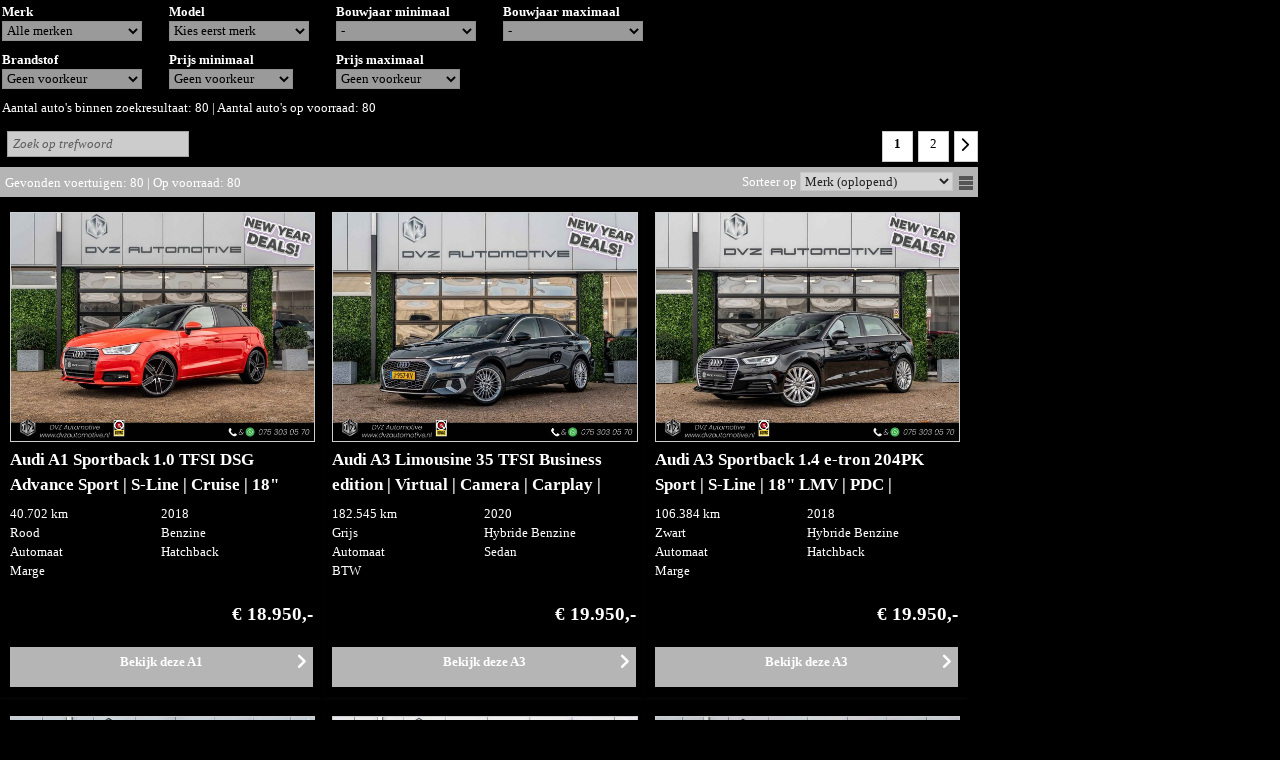

--- FILE ---
content_type: text/html; charset=ISO-8859-1
request_url: https://voorraad.dvzautomotive.nl/cgi/voertuigen.cgi?site=voorraadlijst&v=31e49e9d&find=merk_re,model_re&merk_re=u:occasion&model_re=u:ford
body_size: 20815
content:


<!DOCTYPE html>
<html lang="nl">
  <head>
    
    <meta http-equiv="X-UA-Compatible" content="IE=edge" />
    <meta name="viewport" content="width=device-width, initial-scale=1, maximum-scale=1, user-scalable=no">
    <meta name="apple-mobile-web-app-capable" content="yes" />
    <meta charset="iso-8859-1" />
    <meta name="generator" content="AUTODATA Nederland B.V., https://www.autodata.nl" />
    <meta name="copyright" content="AUTODATA Nederland B.V., https://www.autodata.nl" />
    <meta name="author" content="AUTODATA Nederland B.V." />
    

    <title>Voertuigen</title>
<meta name="robots" content="noindex,follow" /> 
    
    <link rel="canonical" href="http://voorraad.dvzautomotive.nl/voorraadlijst/"/>



<link href="https://fonts.googleapis.com/css?family=Nunito+Sans|Poppins:400,500,600,700" rel="stylesheet">


        <link type="text/css" rel="stylesheet" href="/css/voorraadlijsten/_cms8563622292_voorraadlijst_style_awd_modern_default.css" />
        <link type="text/css" rel="stylesheet" href="/css/voorraadlijsten/_cms8563622129_voorraadlijst_style_awd_modern_template-mobiel.css" media="all and (max-width: 640px)" />
        <link type="text/css" rel="stylesheet" href="/css/voorraadlijsten/_cms8472733319_voorraadlijst_style_awd_modern_template-small.css" media="all and (min-width: 641px) and (max-width: 939px)" />
        <link type="text/css" rel="stylesheet" href="/css/voorraadlijsten/_cms8557127772_voorraadlijst_style_awd_modern_template-940.css" media="all and (min-width: 940px) and (max-width: 997px)" />
        <link type="text/css" rel="stylesheet" href="/css/voorraadlijsten/_cms8557127805_voorraadlijst_style_awd_modern_template.css" media="all and (min-width: 998px)" />
<!--[if lt IE 9]>
        <link type="text/css" rel="stylesheet" href="/css/voorraadlijsten/_cms8563622292_voorraadlijst_style_awd_modern_default.css" />
        <link type="text/css" rel="stylesheet" href="/css/voorraadlijsten/_cms8557127772_voorraadlijst_style_awd_modern_template-940.css" />
<![endif]-->

  
  <style type="text/css">
*{font-family:Verdana}body,.clicksgrid .occasionmodule{background-repeat:no-repeat;background-position:top left}body.formulier h1{color:#ffffff}html,body,.knop,.clicksgrid .occasionmodule{background-color:#000000}body,h1,p,fieldset,legend,a,a:hover,.link,.header,.colored,.colored a,.titel2,#stocktable th,#stocktable th a,td.filter,html body#imgdiv table#filtertable tbody tr td.filter div.filters div.filters-notdone ul.filter li a,html body#imgdiv table#filtertable tbody tr td.filter div.filters div.filters-notdone ul.filter li a span,html body#imgdiv table#filtertable tbody tr td.filter div.filters div.filters-notdone ul.filter li.more a,td.filter li.title,td.filter li:first-child,.xyz,ul#specificationsTable li.waarde a{color:#ffffff}body,h1,p,td,fieldset,legend{font-family:Verdana}h1{font-size:12pt}img,a img,fieldset,.knop{border-color:#ffffff}.mmt,.header{color:#ffffff;border-color:#ffffff;line-height:2em}html body#imgdiv div#wrapper div#resultaten div.header,.header .gevonden{background-color:#b5b5b5;color:#ffffff}#detailsimage table,#detailstaggle{background:0}#stockTable .gradientList.listMouseOver td{background:0}.filters-done.hascontent{background:0;border:0}html body#imgdiv table#compareTable tbody tr:hover,div.filters-done.hascontent,a#uitgebreid,div#zoekmachine form#whf_form fieldset table tbody tr td span#input_whf000011 input#whf000011.knop{background-color:#ffffff;color:#000000}a#uitgebreid.mobiel,div#zoekmachine form#whf_form fieldset table tbody tr td span#input_whf000011 input#whf000011.knop{color:#ffffff;background-color:#b5b5b5}#stockTable .gradientGalleryImg td,#stockTable .gradientList td{background:0;border-bottom:1px solid #ffffff}#stockTable .gallery .vehicleInformationMouseOver,#stockTable .vehicleInformationMouseOver .content{background:#ffffff;color:#000000;cursor:pointer}td.filter li.title,td.filter li:first-child{border-color:#ffffff}#printkaart li,#cta li{color:#ffffff}#printkaart a,#cta a{color:#ffffff}#cta li.last{background-color:#000000;border:1px solid #ffffff;color:#ffffff}#cta li.last a{color:#ffffff}#printkaart.printkaart_dropdown,#cta.dropdown{background:#ffffff;color:#000000}#maps button{background:#ffffff;color:#000000}#comparetable tbody tr:nth-child(odd),#comparetable tbody tr:nth-child(even){background:0}#stockTable .button{background:#ffffff;color:#000000}div#resultaten div.header div.gevonden a span.label{color:#000000}.filters-notdone p.title,.car-header a,label.vergelijk span,li.title,a.currentpage.button,.priceFont,h1.titel,h2.titel,.titel2,#rekentabel,ul.filter,ul.filter li a span.count,.prijs_van,.prijs_voor,.leaseprijs,div#filterTable div.filters div ul.filter li.title,div#filterTable div.filters div ul.filter li,div#suggestieblok div#suggesties.specificaties div.suggestie div.suggestietitel a,div#suggesties.specificaties div.suggestie div.suggestieprijs,div#suggesties.specificaties div.suggestie div.suggestieuitvoering{color:#ffffff}ul.filter li.title,ul.filter li:first-child,div.resultaat.noresults div.titel2,.car-header a,h1.titel,h2.titel,.titel2,div.suggestietitel,div.suggestieuitvoering,table#compareTable tr td.benaming,div#filterTable p.title{text-transform:none;}.filters-done.hascontent{background-color:#ffffff;color:#000000}div#filterTable div.filters div.filters-done ul.filter li,div#filterTable div.filters div.filters-done ul.filter li span.label{color:#000000}ul.filter li a span.label{color:#ffffff}.car-header a:hover,ul.filter li a:hover,div#zoekformulier form#whf_form table#searchForm tbody tr td span select option,div#zoekformulier form#whf_form table#searchForm tbody tr td span select,div#zoekformulier form#whf_form table#searchForm tbody tr td span select option,div#zoekformulier form#whf_form table#searchForm tbody tr td span select option{opacity:.7}div.navigatie a.button:hover{background-image:none;color:#000000;background-color:#ffffff}div#suggestie-content div#suggesties.specificaties div.suggestie a img:hover,#thumbs a img:hover,div#tS2.jThumbnailScroller div.jTscrollerContainer div.jTscroller a.link img:hover,html body#imgdiv.detailpagina div#totalwrapper div#thumbs.specificaties a img:hover{border-color:#b5b5b5}.jThumbnailScroller .jTscrollerNextButton:hover,.jThumbnailScroller .jTscrollerPrevButton:hover{background-color:#b5b5b5}.dealer_tel{color:#b5b5b5}div#resultaten div.navigatie a.button:hover,div.navigatie a.currentpage.button,div.navigatie a.currentpage.button:hover{background-image:none;background-color:#ffffff;color:#000000!important}div#cta.else ul li a#findio,#zoekmachine input.knop,.vergelijk.button span,div.cta a.button,div#cta ul li a#offerte,div#cta ul li a#brochure,div#cta ul li a#sum,div#cta ul li a#vraag,div#cta ul li a#proefrit,div#cta ul li a#leaseofferte,div#cta ul li a#taggleshop,a.btn-bekijk,a.bekijken,div#wrapper div#resultaten form#vrijzoeken span.zoekbutton,html body#imgdiv div#wrapper div#resultaten form#vrijzoeken span.zoekbutton input.zoekbutton,form#maps button.routebtn,div#zoekformulier form#whf_form table#searchForm tbody tr td.long span input.zoekbutton,html body#imgdiv.detailpagina div#totalwrapper div.prijswrapper div#printkaart ul.printkaart li a{background-color:#b5b5b5;color:#ffffff;background-image:none;border:0;}html body#imgdiv table#compareTable tbody tr:hover{background-color:#ffffff;color:#000000}div#cta.else ul li a#findio:hover,div.resultaat-bottom label.vergelijk span:hover,div#cta ul li a#offerte:hover,div#cta ul li a#brochure:hover,div#cta ul li a#sum:hover,div#cta ul li a#vraag:hover,div#cta ul li a#proefrit:hover,div#cta ul li a#leaseofferte:hover,div#cta ul li a#taggleshop:hover,div#cta a:hover,a.btn-bekijk:hover,a.bekijken:hover,form#maps button.routebtn:hover,html body#imgdiv div#wrapper div#resultaten form#vrijzoeken span.zoekbutton:hover,html body#imgdiv div#wrapper div#resultaten form#vrijzoeken span.zoekbutton input.zoekbutton:hover,div#zoekformulier form#whf_form table#searchForm tbody tr td.long span input.zoekbutton:hover,html body#imgdiv.detailpagina div#totalwrapper div.prijswrapper div#printkaart ul.printkaart li a:hover{background-color:#969696;color:#ffffff}table.documenten{font-size:9pt;font-family:Arial,Verdana}table.documenten td.url{text-decoration:underline}span.selectie,a.resetten{color:#000000}ul.filter li a{color:#ffffff}html body#imgdiv div#filterTable div.filters div.filters-notdone ul.filter li a span{color:#ffffff}.dtc2#detailsFinancialLease,.dtc2 .dtc_tab{background-image:none}.dtc2 .dtc_tab{background-color:#000000}.dtc2#detailsFinancialLease .dtc_titel{color:#ffffff}.dtc2 .dtc_info p,.dtc2 ul.dtc_ul li{color:#ffffff}.wvg{color:black}#detailsAccessoires svg{fill:#ffffff;width:16px;height:16px;margin-left:5px;vertical-align:text-top}#detailsAccessoires ul li::first-letter ,#voertuigspecificaties .waarde::first-letter {text-transform:uppercase}.flprijs_calc{line-height:1.5;font-size:13px;margin:0;padding:0}
  </style>



  <link rel="stylesheet" type="text/css" href="/css/voorraadlijsten/flaticon.css">
  

  <link rel="stylesheet" type="text/css" href="/css/voorraadlijsten/vl_2016.css" />

<!-- css additioneel -->


  
  
  <script type="text/javascript">var landing_url = 'https://www.dvzautomotive.nl/occasions?url=';</script>
  
  

  <script type="text/javascript" src="/css/voorraadlijsten/_cms151126091_voorraadlijst.js"></script>




  <script type="text/javascript">
    function page_init() {
      doInit();
	}
    
    function submitForm() {
      //document.getElementById("whf_form").submit();

      // zelf regelen via document.getElements aangezien IE na shuffle met selects ze niet meer 'ziet'...
      var f = document.getElementsByTagName("SELECT");
      // var f = document.getElementById("whf_form").getElementsByTagName("SELECT");
      var q = 'site=voorraadlijst&v=31e49e9d';
      for (var i = 0; i <f.length; i++) {
          if (f[i].name == 'sort') {
              q += '&'+f[i].value;
          } else {
              q += "&"+f[i].name+"="+f[i].value;//encodeURIComponent(f[i].value);
          }
      }
      location.href = location.href.replace(/\?.*/, "?"+q); 
    }

    var noload = 0;
  </script>
  

  <script>
  (function(i,s,o,g,r,a,m){i['GoogleAnalyticsObject']=r;i[r]=i[r]||function(){
  (i[r].q=i[r].q||[]).push(arguments)},i[r].l=1*new Date();a=s.createElement(o),
  m=s.getElementsByTagName(o)[0];a.async=1;a.src=g;m.parentNode.insertBefore(a,m)
  })(window,document,'script','//www.google-analytics.com/analytics.js','ga');

  ga('create', 'UA-35899284-1', 'autodatawheelerdelta.nl');


  ga('set', 'anonymizeIp', true);

  if (getCookie('xdnt') != '1') {
    ga('send', 'pageview', {
      hitCallback: function() {
        doLandingPage();
      }
    });
  }
  setCookie('xdnt', '');

  var dyn_analytics_code = '';




</script>








    <meta name="google-translate-customization" content="e4d449ce2295529c-974782e249e7138f-g82ce049af29f1f0b-20"></meta>


  <script src="//ajax.googleapis.com/ajax/libs/jquery/1.9.1/jquery.min.js"></script>

  
  
  <script type="text/javascript" src="/css/generiek/detectmobilebrowser.js"></script>
  














  <link href="/css/voorraadlijsten/bootstrap-wrapper.css" rel="stylesheet" type="text/css" />
</head> 

<body onload="page_init();" id="imgdiv" onscroll="checkIfInView()" class="" data-font="verdana">





<!-- /header -->





<script>
// PW!
window.lazySizesConfig = window.lazySizesConfig || {};    
window.lazySizesConfig.expand = 100;
window.lazySizesConfig.init = false;
</script>
<script src="/css/_cms2_lazysizes.min.js"></script>
<script>$(function(){
    if (window.self !== window.top) {
        $('[data-src]').each(function(i, e) {
            $(e).attr('src', $(e).attr('data-src'));
        });
    } else {
        lazySizes.init();
    }
})</script>

<script>

         function checkCompare(e) {
             if ($('.vergelijk input:checked').length > 4) {
                 e.checked = false;
                 alert('Sorry, niet meer dan 4...');
                 return 0;
             }

	    // als meer dan 1 input aangevinkt, dan bijbehorende labels 'button' class geven.
	    $('.vergelijk input').parent().removeClass('button');
             var compare = getCookie('xcms_occ_compare') ? getCookie('xcms_occ_compare').split(',') : [];
             var n = compare.length;
             e.checked ? n++ : n--;
	    if (n > 1) {
	      $('.vergelijk input:checked').parent().addClass('button');
	    }

             if (e.checked) {
               $(e.parentNode).addClass('stopProp');
             }

             return 1;
         }

$(function() {

    var isInIframe = (window.location != window.parent.location) ? true : false;
    if ( (window.innerWidth < 641 || /webOS|iPhone|iPod|BlackBerry|IEMobile|Opera Mini/i.test(navigator.userAgent))  && (!isInIframe) ) {

        

     }

    



// geen dynamisch zoekfilter

    
        // wel een gekozen zoekoptie, toon dan het zoekformulier
        $('#zoekformulier').show();

if ( /webOS|iPod|BlackBerry|IEMobile|Opera Mini/i.test(navigator.userAgent) || (window.innerWidth < 641) ) {
    // op mobiel toon zoekmachine anders filter

       $("#header").show();
       $("body").addClass("mobiele");
       // verwijderd div#zoekformulier i.v.m. dubbele id
       $('div#zoekformulier').remove();

} else {
       // verwijder div#zoekmachine, dit is mobiele zoekmachine, i.v.m. dubbele id
       $('div#zoekmachine').remove();
}

    



             // maak van chexkboxjes buttons als meer dan 1 aangevinkt.
             var compare = getCookie('xcms_occ_compare').split(',');
	    if (compare.length > 1) {
	      $('.vergelijk input:checked').parent().addClass('button');
	    }

surl = "/cgi/voertuigen.cgi?site=voorraadlijst;v=31e49e9d;find=merk_re%2Cmodel_re";





        $("#uitgebreid").click(function() {
              $("#zoekmachine").toggle();
        });

        $("#uitgebreid").click(function() {
            if ($('#zoekmachine').is(':visible')) {
                $("a#uitgebreid").text("Zoeken inklappen");  
            } else {  
                $("a#uitgebreid").text("Uitgebreid zoeken");
            }
        });

        $("#vrijzoeken input.invoerveld").focus(function() {
            $("#vrijzoeken span.zoekbutton").fadeIn();
        });

        $("#vrijzoeken input.invoerveld").blur(function() {
            if($("input#invoerveld").val() == 0) {
                $("#vrijzoeken span.zoekbutton").fadeOut();
            }
        });

        scrollDetailPage();

});

</script>













 <a class="mobiel knop updateiframe" id="uitgebreid">Uitgebreid zoeken</a>

<div id="zoekmachine" class="mobiel">
 <p><form id="whf_form" name="f_search" method="get" action="/cgi/voertuigen.cgi">
    <input type="hidden" name="site" value="voorraadlijst" />
    <input type="hidden" name="v" value="31e49e9d" />
    <input type="hidden" name="mob" value="1" />
    <input type="hidden" name="param_mob" value="1" />
    <input type="hidden" name="find" value="soort_voertuig,bouwjaar_van,bouwjaar_tot,brandstof,transmissie,carrosserie_soort,kmstand_van,kmstand_tot,prijs_van,prijs_tot" />
 


    <fieldset>
      <legend>ZOEK UW AUTO</legend>
      <table cellpadding="5" border="0">


        

        <tr>
          <td><span id="labelwhf000001">Merk</span>:</td>
          <td>
	        <span id="input_whf000001"><select id="whf000001" data-vl="31e49e9d" name="merk" data-onchange="javascript:setPostData('merk',this.value);loadXMLDoc('/cgi/voertuigen.cgi?site=voorraadlijst;v=31e49e9d;merk='+this.value+';model='+this.value+'|'+(document.forms['whf_form'].whf000002?document.forms['whf_form'].whf000002.value:'')+';xml=1;template=voorraadlijst_model',this);" class="formulier_item">
            <option value="">Alle merken</option>
	        
	        <option value="Audi">Audi</option>
	        
	        <option value="BMW">BMW</option>
	        
	        <option value="Ford">Ford</option>
	        
	        <option value="Honda">Honda</option>
	        
	        <option value="Hyundai">Hyundai</option>
	        
	        <option value="Kia">Kia</option>
	        
	        <option value="Land Rover">Land Rover</option>
	        
	        <option value="MG">MG</option>
	        
	        <option value="Mercedes-Benz">Mercedes-Benz</option>
	        
	        <option value="Opel">Opel</option>
	        
	        <option value="Peugeot">Peugeot</option>
	        
	        <option value="Renault">Renault</option>
	        
	        <option value="SEAT">SEAT</option>
	        
	        <option value="Skoda">Skoda</option>
	        
	        <option value="Toyota">Toyota</option>
	        
	        <option value="Volkswagen">Volkswagen</option>
	        
	        <option value="Volvo">Volvo</option>
	        
	        </select></span>
          </td>
        </tr>

        <tr id='style_model3'>
          <td><div id='style_model1'><span id="labelwhf000002">Model</span>:</div></td>
          <td>
 	        <div id='style_model2'>
		      <span id="input_whf000002"><select id="whf000002" name="merk_model" onchange="return;setPostData('model',this.value);loadXMLDoc('/cgi/voertuigen.cgi?site=voorraadlijst;v=31e49e9d;bouwjaar='+this.value+';xml=1;template=voorraadlijst_bouwjaar');" class="formulier_item">
		        <option value="">Alle modellen</option>
   	            
		      </select></span>
	        </div>
          </td>
        </tr>


        <tr>
          <td><span id="labelwhf000003">Bouwjaar</span>:</td>
          <TD><span id="input_whf000003">
	          <select id="whf000003" name="bouwjaar_van" class="formulier_item">
	            <option value="">Van</option>
                
	            <option value="2026">2026</option>
                
	            <option value="2025">2025</option>
                
	            <option value="2024">2024</option>
                
	            <option value="2023">2023</option>
                
	            <option value="2022">2022</option>
                
	            <option value="2021">2021</option>
                
	            <option value="2020">2020</option>
                
	            <option value="2019">2019</option>
                
	            <option value="2018">2018</option>
                
	            <option value="2017">2017</option>
                
	            <option value="2016">2016</option>
                
	            <option value="2015">2015</option>
                
	            <option value="2014">2014</option>
                
	            <option value="2013">2013</option>
                
	            <option value="2012">2012</option>
                
	            <option value="2011">2011</option>
                
	            <option value="2010">2010</option>
                
	            <option value="2009">2009</option>
                
	            <option value="2008">2008</option>
                
	            <option value="2007">2007</option>
                
	            <option value="2006">2006</option>
                
	            <option value="2005">2005</option>
                
	            <option value="2004">2004</option>
                
	            <option value="2003">2003</option>
                
	            <option value="2002">2002</option>
                
	            <option value="2001">2001</option>
                
	          </select></span> <span id="input_whf000004"><select id="whf000004" name="bouwjaar_tot" class="formulier_item">
	            <option value="">Tot</option>
                
	            <option value="2026">2026</option>
                
	            <option value="2025">2025</option>
                
	            <option value="2024">2024</option>
                
	            <option value="2023">2023</option>
                
	            <option value="2022">2022</option>
                
	            <option value="2021">2021</option>
                
	            <option value="2020">2020</option>
                
	            <option value="2019">2019</option>
                
	            <option value="2018">2018</option>
                
	            <option value="2017">2017</option>
                
	            <option value="2016">2016</option>
                
	            <option value="2015">2015</option>
                
	            <option value="2014">2014</option>
                
	            <option value="2013">2013</option>
                
	            <option value="2012">2012</option>
                
	            <option value="2011">2011</option>
                
	            <option value="2010">2010</option>
                
	            <option value="2009">2009</option>
                
	            <option value="2008">2008</option>
                
	            <option value="2007">2007</option>
                
	            <option value="2006">2006</option>
                
	            <option value="2005">2005</option>
                
	            <option value="2004">2004</option>
                
	            <option value="2003">2003</option>
                
	            <option value="2002">2002</option>
                
	            <option value="2001">2001</option>
                
              </select></span>
          </td>
        </tr>

        <tr>
          <td><span id="labelwhf000005">Brandstof</span>:</td>
          <td>
	        <span id="input_whf000005">
	        <select id="whf000005" name="brandstof" class="formulier_item">
	          <option value="">Geen voorkeur</option>
	          
	          <option value="B">Benzine</option>
	          
	          <option value="D">Diesel</option>
	          
	          <option value="E">Elektrisch</option>
	          
	          <option value="HB">Hybride Benzine</option>
	          
	          </select></span>
          </td>
        </tr>

        <tr>
          <td><span id="labelwhf000006">Transmissie</span>:</td>
          <td>
		    <span id="input_whf000006">
		      <select id="whf000006" name="transmissie" class="formulier_item">
		        <option value="">Geen voorkeur</option>
	            
	            <option value="A">Automaat</option>
	            
	            <option value="H">Handgeschakeld</option>
	            
	            <option value="S">Semi-automaat</option>
	            
		      </select></span>
          </td>
        </tr>

        

        <tr>
          <td><span id="labelwhf000007">Km.stand</span>:</td>
          <td><span id="input_whf000007">
	          <select id="whf000007" name="kmstand_van" class="formulier_item">
	            <option value="">Van</option>
	            <option value="5000">5.000</option>
	            <option value="10000">10.000</option>
	            <option value="25000">25.000</option>
	            <option value="50000">50.000</option>
	            <option value="100000">100.000</option>
	            <option value="150000">150.000</option>
	            <option value="200000">200.000</option>
	            <option value="250000">250.000</option>
	            <option value="300000">300.000</option>
	          </select></span> <span id="input_whf000008"><select id="whf000008" name="kmstand_tot" class="formulier_item">
	            <option value="5000">5.000</option>
	            <option value="10000">10.000</option>
	            <option value="25000">25.000</option>
	            <option value="50000">50.000</option>
	            <option value="100000">100.000</option>
	            <option value="150000">150.000</option>
	            <option value="200000">200.000</option>
	            <option value="250000">250.000</option>
	            <option value="300000">300.000</option>
	            <option value="" selected="selected">Tot</option></select></span>
          </td>
        </tr>

        
        <tr>
          <td><span id="labelwhf000009">Prijs</span>:</td>
          <td><span id="input_whf000009">
	          <select id="whf000009" name="prijs_van" class="formulier_item">
              <option value="">Van</option>
              <option value="2000">&euro; 2.000</option>
	            <option value="3000">&euro; 3.000</option>
	            <option value="4000">&euro; 4.000</option>
	            <option value="5000">&euro; 5.000</option>
	            <option value="7500">&euro; 7.500</option>
	            <option value="10000">&euro; 10.000</option>
	            <option value="15000">&euro; 15.000</option>
	            <option value="20000">&euro; 20.000</option>
	            <option value="25000">&euro; 25.000</option>
	            <option value="30000">&euro; 30.000</option>
	            <option value="40000">&euro; 40.000</option>
	            <option value="50000">&euro; 50.000</option>
	            <option value="100000">&euro; 100.000</option>
	            <option value="150000">&euro; 150.000</option>
	            <option value="200000">&euro; 200.000</option>
	            <option value="250000">&euro; 250.000</option>
	          </select></span> <span id="input_whf000010"><select id="whf000010" name="prijs_tot" class="formulier_item">
              <option value="2000">&euro; 2.000</option>
              <option value="3000">&euro; 3.000</option>
              <option value="4000">&euro; 4.000</option>
	            <option value="5000">&euro; 5.000</option>
	            <option value="7500">&euro; 7.500</option>
	            <option value="10000">&euro; 10.000</option>
	            <option value="15000">&euro; 15.000</option>
	            <option value="20000">&euro; 20.000</option>
	            <option value="25000">&euro; 25.000</option>
	            <option value="30000">&euro; 30.000</option>
	            <option value="40000">&euro; 40.000</option>
	            <option value="50000">&euro; 50.000</option>
	            <option value="100000">&euro; 100.000</option>
	            <option value="150000">&euro; 150.000</option>
	            <option value="200000">&euro; 200.000</option>
	            <option value="250000">&euro; 250.000</option>
	            <option value="" selected="selected">Tot</option></select></span>
          </td>
        </tr>
                
    
        
        
        
        
        
 
        <tr>
          <td> <span id="input_whf000012"><input type="button" id="whf000012" name="reset" value="Alles wissen" class="knop" onclick="document.location='/cgi/voertuigen.cgi?site=voorraadlijst;v=31e49e9d';" /></span> </td>
          <td align="right">
	        <span id="input_whf000011"><input type="submit" id="whf000011" name="zoeken" value="Zoeken" class="knop" /></span>
	        
          </td>
        </tr>
      </table>
    </fieldset>

  </form></p>

</div>

<script type="text/javascript">
var smodelselect = $("#whf000002");
var smodellen = [];

$(function() {
  $(document).on("change", "#zoekmachine.mobiel #whf_form select[name='merk']", function() {
    $("#whf000002").html(smodelselect);
    console.log("change!");
    smodellen = [];
    var smerk = $("option:selected", this).val();
    var svl = $(this).data("vl");
    $.ajax({
      dataType: "script",
      url: "/cgi/occasions.cgi?site=voorraadlijst;v="+svl+";merk="+smerk+";template=mobiel_zoekmachine_modellen;xml=1",
      success: function(i,e) {
      },
      complete: function(i,e) {
        $.each(smodellen, function(i,e) {
          $("#whf000002").prepend("<option value=\""+e+"\">"+e+"</option>");
        })
        $("#whf000002").attr("name", "model").prepend("<option value=\"\" id=\"sallemodellen\">Alle modellen</option>");
        $("#sallemodellen").prop("selected", "true");
      }
    })
  });
});
</script>

<div id="zoekformulier">
  <p>
    <form id="whf_form" name="f_search" method="get" action="/cgi/voertuigen.cgi">
    <input type="hidden" name="site" value="voorraadlijst" />
    <input type="hidden" name="v" value="31e49e9d" />




	<table id="searchForm">



<!-- ROW 1 -->
	  <tr>

        
	    <td>
		  <div class="label"><span id="labelwhf000001">Merk</span></div>
		  <span id="input_whf000001"><select id="whf000001" name="merk" onchange="javascript:submitForm()" class="item">
            <option value="">Alle merken</option>
	        
	        <option value="Audi">Audi</option>
	        
	        <option value="BMW">BMW</option>
	        
	        <option value="Ford">Ford</option>
	        
	        <option value="Honda">Honda</option>
	        
	        <option value="Hyundai">Hyundai</option>
	        
	        <option value="Kia">Kia</option>
	        
	        <option value="Land Rover">Land Rover</option>
	        
	        <option value="MG">MG</option>
	        
	        <option value="Mercedes-Benz">Mercedes-Benz</option>
	        
	        <option value="Opel">Opel</option>
	        
	        <option value="Peugeot">Peugeot</option>
	        
	        <option value="Renault">Renault</option>
	        
	        <option value="SEAT">SEAT</option>
	        
	        <option value="Skoda">Skoda</option>
	        
	        <option value="Toyota">Toyota</option>
	        
	        <option value="Volkswagen">Volkswagen</option>
	        
	        <option value="Volvo">Volvo</option>
	        
          </select></span>
		</td>			
        

        
  	    <td>
		  <div class="label"><span id="labelwhf000002">Model</span></div>
		  <span id="input_whf000002"><select id="whf000002" name="merk_model" onchange="javascript:submitForm()" class="item">
		    <option value="">Kies eerst merk</option>
 	        
		  </select></span>
		</td>
        

        
   	    <td>
		  <div class="label"><span id="labelwhf000003">Bouwjaar</span> minimaal</div>
		  <span id="input_whf000003"><select id="whf000003" name="bouwjaar_van" class="item" onchange="javascript:submitForm()">
		    <option value="">-</option>
            
            <option value="2026">2026</option>
            
            <option value="2025">2025</option>
            
            <option value="2024">2024</option>
            
            <option value="2023">2023</option>
            
            <option value="2022">2022</option>
            
            <option value="2021">2021</option>
            
            <option value="2020">2020</option>
            
            <option value="2019">2019</option>
            
            <option value="2018">2018</option>
            
            <option value="2017">2017</option>
            
            <option value="2016">2016</option>
            
            <option value="2015">2015</option>
            
            <option value="2014">2014</option>
            
            <option value="2013">2013</option>
            
            <option value="2012">2012</option>
            
            <option value="2011">2011</option>
            
            <option value="2010">2010</option>
            
            <option value="2009">2009</option>
            
            <option value="2008">2008</option>
            
            <option value="2007">2007</option>
            
            <option value="2006">2006</option>
            
            <option value="2005">2005</option>
            
            <option value="2004">2004</option>
            
            <option value="2003">2003</option>
            
            <option value="2002">2002</option>
            
            <option value="2001">2001</option>
            
		    </select></span>
		</td>
		<td>
		  <div class="label"><span id="labelwhf000004">Bouwjaar</span> maximaal</div>
		  <span id="input_whf000004"><select id="whf000004" name="bouwjaar_tot" class="item" onchange="javascript:submitForm()">
		    <option value="">-</option>
            
            <option value="2026">2026</option>
            
            <option value="2025">2025</option>
            
            <option value="2024">2024</option>
            
            <option value="2023">2023</option>
            
            <option value="2022">2022</option>
            
            <option value="2021">2021</option>
            
            <option value="2020">2020</option>
            
            <option value="2019">2019</option>
            
            <option value="2018">2018</option>
            
            <option value="2017">2017</option>
            
            <option value="2016">2016</option>
            
            <option value="2015">2015</option>
            
            <option value="2014">2014</option>
            
            <option value="2013">2013</option>
            
            <option value="2012">2012</option>
            
            <option value="2011">2011</option>
            
            <option value="2010">2010</option>
            
            <option value="2009">2009</option>
            
            <option value="2008">2008</option>
            
            <option value="2007">2007</option>
            
            <option value="2006">2006</option>
            
            <option value="2005">2005</option>
            
            <option value="2004">2004</option>
            
            <option value="2003">2003</option>
            
            <option value="2002">2002</option>
            
            <option value="2001">2001</option>
            
		  </select></span>
		</td>
        

	  </tr>

<!-- ROW 2 -->
	  <tr>

        
		<td>
		  <div class="label"><span id="labelwhf000005">Brandstof</span></div>
		  <span id="input_whf000005"><select id="whf000005" name="brandstof" class="item" onchange="javascript:submitForm()">
		      <option value="">Geen voorkeur</option>
	          
	          <option value="B">Benzine</option>
	          
	          <option value="D">Diesel</option>
	          
	          <option value="E">Elektrisch</option>
	          
	          <option value="HB">Hybride Benzine</option>
	          
		    </select></span>
		</td>			
        

        
        <td>&nbsp;</td>
        

        
        <td>&nbsp;</td><td>&nbsp;</td>
        
	  </tr>

<!-- ROW 3 -->
	  <tr>
      
	    <td>
		  <div class="label"><span id="labelwhf000009">Prijs</span> minimaal</div>
		  <span id="input_whf000009"><select id="whf000009" name="prijs_van" class="item" onchange="javascript:submitForm()">
            <option value="">Geen voorkeur</option>
            <option value="5000">&euro; 5.000</option>
            <option value="7500">&euro; 7.500</option>
            <option value="10000">&euro; 10.000</option>
            <option value="15000">&euro; 15.000</option>
            <option value="20000">&euro; 20.000</option>
            <option value="25000">&euro; 25.000</option>
            <option value="30000">&euro; 30.000</option>
            <option value="40000">&euro; 40.000</option>
            <option value="50000">&euro; 50.000</option>
            <option value="100000">&euro; 100.000</option>
            <option value="150000">&euro; 150.000</option>
            <option value="200000">&euro; 200.000</option>
            <option value="250000">&euro; 250.000</option>
		  </select></span>
		</td>
		<td>
		  <div class="label"><span id="labelwhf000010">Prijs</span> maximaal</div>
		  <span id="input_whf000010"><select id="whf000010" name="prijs_tot" class="item" onchange="javascript:submitForm()">
            <option value="5000">&euro; 5.000</option>
            <option value="7500">&euro; 7.500</option>
            <option value="10000">&euro; 10.000</option>
            <option value="15000">&euro; 15.000</option>
            <option value="20000">&euro; 20.000</option>
            <option value="25000">&euro; 25.000</option>
            <option value="30000">&euro; 30.000</option>
            <option value="40000">&euro; 40.000</option>
            <option value="50000">&euro; 50.000</option>
            <option value="100000">&euro; 100.000</option>
            <option value="150000">&euro; 150.000</option>
            <option value="200000">&euro; 200.000</option>
            <option value="250000">&euro; 250.000</option>
            <option value="" selected="selected">Geen voorkeur</option></select></span>
		  </select></span>
		</td>
        

        
        <td>&nbsp;</td>
        

        
        <td>&nbsp;</td>
        
		
	  </tr>
	
<!-- ROW 4 -->
	  <tr>
	  
      
        <td>&nbsp;</td><td>&nbsp;</td>
      

        
        <td>&nbsp;</td>
        

        
        <td>&nbsp;</td>
        

	  </tr>

<!-- ROW 5 -->
     <tr>
        
        <td>&nbsp;</td>
        

        
        <td>&nbsp;</td>
        


        
        <td>&nbsp;</td>
        



      </tr>

<!-- ROW 6 -->

     <tr>
        
        <td>&nbsp;</td>
        

        
        <td>&nbsp;</td>
        
      </tr>

      <tr>
      
      </tr>


<!-- ROW 7 -->
	  <tr>
        
        <td>&nbsp;</td>
        

        
        <td>&nbsp;</td>
        

        
        <td>&nbsp;</td>
        

	  </tr>

<!-- ROW 8 -->

	  <tr>
	 
        
        <td>&nbsp;</td>
        

	  </tr>
     
<!-- ROW buttons -->
	  <tr>
		<td class="long" colspan="4">



                 
                 <select name="zoeken" style="display:none"><option value="Zoeken"></select>
                 
		  Aantal auto's binnen zoekresultaat: <span class="colored">80</span> | Aantal auto's op voorraad: <span class="colored">80</span>
          
		</td>
	  </tr>
	</table>


    </form>
  </p>
</DIV>

  

<!-- test -->
<div id="wrapper">
<div id="filterTable">
      <div class="filters">

  <div class="filters-done ">







  
   
   
   
   
   
   
   
  






    



    


   
   
  

   
   
   
   
   
   
   
   
   
  







  </div>

  <div class="filters-notdone">
  
      
        <ul class="filter filter_merk">
          <li class="title">Merk</li>
          
        </ul>
      
    
  

  



  
      
        <ul class="filter bouwjaar">
          <li class="title">Bouwjaar</li>
          
        </ul>
      
    
  

  
      
        <ul class="filter">
          <li class="title">Brandstof</li>
          
        </ul>
      
    
  
  
  
      
        <ul class="filter">
          <li class="title">Prijs (&euro;)</li>
          
        </ul>
      
    
  
  


    

    



  
  
  



  
  
    

  
  
  
  
  
  
  
  
  

    

    

<!-- test eigen opties kraan laadwagen -->

<!-- einde opties test -->


  </div>
</div>

<script>
/*****************************************************************************
 *** Dynamisch zoekfilter van/tot select
 *****************************************************************************/

// treklast van/tot
treklast_van = getParameter("treklast_van");
treklast_tot = getParameter("treklast_tot");

if(treklast_van) {
    $("#treklast_van option:selected").text(treklast_van);
}

if(treklast_tot) {
    $("#treklast_tot option:selected").text(treklast_tot);
}

$("#treklast_van").change(function() {
    location.href = surl.replace(/;treklast_van=[^&;]+/, '').replace(/#.*$/, '')+";treklast_van="+this.value;
});

$("#treklast_tot").change(function() {
    location.href = surl.replace(/;treklast_tot=[^&;]+/, '').replace(/#.*$/, '')+";treklast_tot="+this.value;
});

// treklast resetten
$("#treklast_van_reset").click(function() {
    location.href = surl.replace(/;treklast_van=[^&;]+/, "");
});

$("#treklast_tot_reset").click(function() {
    location.href = surl.replace(/;treklast_tot=[^&;]+/, "");
});

// treklast_ongeremd van/tot
treklast_ongeremd_van = getParameter("treklast_ongeremd_van");
treklast_ongeremd_tot = getParameter("treklast_ongeremd_tot");

if(treklast_ongeremd_van) {
    $("#treklast_ongeremd_van option:selected").text(treklast_ongeremd_van);
}

if(treklast_ongeremd_tot) {
    $("#treklast_ongeremd_tot option:selected").text(treklast_ongeremd_tot);
}

$("#treklast_ongeremd_van").change(function() {
    location.href = surl.replace(/;treklast_ongeremd_van=[^&;]+/, '').replace(/#.*$/, '')+";treklast_ongeremd_van="+this.value;
});

$("#treklast_ongeremd_tot").change(function() {
    location.href = surl.replace(/;treklast_ongeremd_tot=[^&;]+/, '').replace(/#.*$/, '')+";treklast_ongeremd_tot="+this.value;
});

// treklast resetten
$("#treklast_ongeremd_van_reset").click(function() {
    location.href = surl.replace(/;treklast_ongeremd_van=[^&;]+/, "");
});

$("#treklast_ongeremd_tot_reset").click(function() {
    location.href = surl.replace(/;treklast_ongeremd_tot=[^&;]+/, "");
});

</script>
</div>

<!-- /test -->





<div id="resultaten" class="geenfilter">


<form id="vrijzoeken" method="get" action="/voertuigen.cgi">
    <input type="hidden" name="site" value="voorraadlijst" />
    <input type="hidden" name="v" value="31e49e9d" />
    <input class="invoerveld" id="invoerveld" name="keyword" type="text" placeholder="Zoek op trefwoord" />

    <span class="zoekbutton">
        <input class="zoekbutton" id="zoekbutton" type="submit" value="Zoeken" onclick="ga('send', 'event', 'Button', 'Zoeken', 'Vrijzoeken')">
        <span class="flaticon-magnifying7 after"></span>
    </span>

</form>

<div class="navigatie top">
  <a class="currentpage button">1</a>      <a class="button" href="/cgi/voertuigen.cgi?site=voorraadlijst;v=31e49e9d;find=merk_re%2Cmodel_re;page=2">2</a>   <a class="button nextpages2" href="/cgi/voertuigen.cgi?site=voorraadlijst;v=31e49e9d;find=merk_re%2Cmodel_re;page=2"><span class="flaticon-arrow487 after nextpages"></span></a> 
</div>

<div class="header">
<div class="gevonden">Gevonden voertuigen: 80 | Op voorraad: 80</div>
<div class="gevonden" style="display: none">Uw zoekcriteria: 

  
   
   
   
   
  </div>
	
<div class="weergave">


    
        

    
	
<a id="lijst" href="/cgi/voertuigen.cgi?site=voorraadlijst;v=31e49e9d;find=merk_re%2Cmodel_re&weergave=lijst"><img src="/css/voorraadlijsten/modern/lijst.png" /></a>
	



</div>

  <div class="sorteer">

		Sorteer op <select name="sort" onchange="document.location = '/cgi/voertuigen.cgi?site=voorraadlijst;v=31e49e9d;find=merk_re%2Cmodel_re;'+ this.value;">


<option value="">
Merk





 (oplopend)

</option>





 
		  <option value="sort=bouwjaar;sort_dir=up">Bouwjaar (oplopend)</option>
 

 
		  <option value="sort=bouwjaar;sort_dir=down">Bouwjaar (aflopend)</option>
 

 
		  <option value="sort=kmstand;sort_dir=up">Km stand (oplopend)</option>
 

 
		  <option value="sort=kmstand;sort_dir=down">Km stand (aflopend)</option>
 

<!-- 
		  <option value="sort=merk;sort_dir=up">Merk (oplopend)</option>
--> 

 
		  <option value="sort=merk;sort_dir=down">Merk (aflopend)</option>
 

 
		  <option value="sort=prijs;sort_dir=up">Prijs (oplopend)</option>
 

 
		  <option value="sort=prijs;sort_dir=down">Prijs (aflopend)</option>
 

	    </select>
	  </div>
    </div>










<div id="21230771" class="resultaat gallery3">

<div class="fotowrap">

  <div class="car-afb">
    <a href="/occasion/audi/a1/sportback-10-tfsi-dsg-advance-sport/occ21230771-31e49e9d" alt="Audi A1 Sportback 1.0 TFSI DSG Advance Sport" title="Audi A1 Sportback 1.0 TFSI DSG Advance Sport">
    
    <img class="bigafb lazyloadx" src="/600x450!/static-storage1/autodata/images/occasions-module/71/21230771_1.jpg?1441923713" data-src="/600x450!/static-storage1/autodata/images/occasions-module/71/21230771_1.jpg?1441923713" style="height:auto !important" />
    
    </a>

    
    
    </div>

</div>
          <script type="text/javascript">gImages.push(1)</script>

<div class="car-header">
<a alt="Audi A1 Sportback 1.0 TFSI DSG Advance Sport" title="Audi A1 Sportback 1.0 TFSI DSG Advance Sport" href="/occasion/audi/a1/sportback-10-tfsi-dsg-advance-sport/occ21230771-31e49e9d">Audi A1 Sportback 1.0 TFSI DSG Advance Sport | S-Line | Cruise | 18" LMV | LED</a>
</div>

<div class="car-specs" onclick="javascript:location.href='/occasion/audi/a1/sportback-10-tfsi-dsg-advance-sport/occ21230771-31e49e9d'">
<ul class="specificaties">
<li class="veld">Km stand</li><li class="km-waarde"><nobr>40.702 km</nobr></li>
<li class="veld">Bouwjaar</li><li>2018</li>
<li class="veld">Kleur</li><li>Rood</li>
<li class="veld">Brandstof</li><li>Benzine</li>
<li class="veld">Transmissie</li><li>Automaat</li>
<li class="veld">Carrosserie</li><li>Hatchback</li>





<li class="veld">BTW/Marge</li><li>Marge</li>
















	



</ul>


</div>


<div class="rightbox">



 
	              


    
  

	              

	              

	              

	              
                        
                        <span class="prijs_van"></span><div class="priceFont verk_part_actieprijs_leaseprijs">&euro; 18.950,-</div>
                           <script type="text/javascript">var flPrijsVerkoop = parseInt('18950');</script>
                        

	              


	              


<!------------ ------------->

<!------------ ------------->

<!------------ CONSULEASE ------------->

<!----------- /CONSULEASE ------------->


<!------------ REGELJELEASE ------------->

<!----------- /REGELJELEASE ------------->








  
    <div class="financiallease" data-prijs-verkoop="1" data-leverancier="" onclick="location.href='/occasion/audi/a1/sportback-10-tfsi-dsg-advance-sport/occ21230771-31e49e9d#detailsFinancialLease'">
      <!-- ALLES BEHALVE DTCLEASE EN ANDERSLENEN EN LENENOPMAAT EN DEAUTOFINANCIER -->





 
    </div>
  




 



<!-- /anderslenen -->

<!-- ros finance -->



    

    

    

    
    


               



</div>

<div class="resultaat-bottom">



<a href="/occasion/audi/a1/sportback-10-tfsi-dsg-advance-sport/occ21230771-31e49e9d" class="btn-bekijk flaticon-arrow487 after">Bekijk deze A1
</a>
</div>

</div>

<div id="21035750" class="resultaat gallery3">

<div class="fotowrap">

  <div class="car-afb">
    <a href="/occasion/audi/a3/limousine-35-tfsi-business-edition/occ21035750-31e49e9d" alt="Audi A3 Limousine 35 TFSI Business edition" title="Audi A3 Limousine 35 TFSI Business edition">
    
    <img class="bigafb lazyloadx" src="/600x450!/static-storage2/autodata/images/occasions-module/50/21035750_1.jpg?3662603839" data-src="/600x450!/static-storage2/autodata/images/occasions-module/50/21035750_1.jpg?3662603839" style="height:auto !important" />
    
    </a>

    
    
    </div>

</div>
          <script type="text/javascript">gImages.push(2)</script>

<div class="car-header">
<a alt="Audi A3 Limousine 35 TFSI Business edition" title="Audi A3 Limousine 35 TFSI Business edition" href="/occasion/audi/a3/limousine-35-tfsi-business-edition/occ21035750-31e49e9d">Audi A3 Limousine 35 TFSI Business edition | Virtual | Camera | Carplay |</a>
</div>

<div class="car-specs" onclick="javascript:location.href='/occasion/audi/a3/limousine-35-tfsi-business-edition/occ21035750-31e49e9d'">
<ul class="specificaties">
<li class="veld">Km stand</li><li class="km-waarde"><nobr>182.545 km</nobr></li>
<li class="veld">Bouwjaar</li><li>2020</li>
<li class="veld">Kleur</li><li>Grijs</li>
<li class="veld">Brandstof</li><li>Hybride Benzine</li>
<li class="veld">Transmissie</li><li>Automaat</li>
<li class="veld">Carrosserie</li><li>Sedan</li>





<li class="veld">BTW/Marge</li><li>BTW</li>
















	



</ul>


</div>


<div class="rightbox">



 
	              


    
  

	              

	              

	              

	              
                        
                        <span class="prijs_van"></span><div class="priceFont verk_part_actieprijs_leaseprijs">&euro; 19.950,-</div>
                           <script type="text/javascript">var flPrijsVerkoop = parseInt('19950');</script>
                        

	              


	              


<!------------ ------------->

<!------------ ------------->

<!------------ CONSULEASE ------------->

<!----------- /CONSULEASE ------------->


<!------------ REGELJELEASE ------------->

<!----------- /REGELJELEASE ------------->








  
    <div class="financiallease" data-prijs-verkoop="1" data-leverancier="" onclick="location.href='/occasion/audi/a3/limousine-35-tfsi-business-edition/occ21035750-31e49e9d#detailsFinancialLease'">
      <!-- ALLES BEHALVE DTCLEASE EN ANDERSLENEN EN LENENOPMAAT EN DEAUTOFINANCIER -->





 
    </div>
  




 



<!-- /anderslenen -->

<!-- ros finance -->



    

    

    

    
    


               



</div>

<div class="resultaat-bottom">



<a href="/occasion/audi/a3/limousine-35-tfsi-business-edition/occ21035750-31e49e9d" class="btn-bekijk flaticon-arrow487 after">Bekijk deze A3
</a>
</div>

</div>

<div id="21049627" class="resultaat gallery3">

<div class="fotowrap">

  <div class="car-afb">
    <a href="/occasion/audi/a3/sportback-14-e-tron-204pk-sport/occ21049627-31e49e9d" alt="Audi A3 Sportback 1.4 e-tron 204PK Sport" title="Audi A3 Sportback 1.4 e-tron 204PK Sport">
    
    <img class="bigafb lazyloadx" src="/600x450!/static-storage1/autodata/images/occasions-module/27/21049627_1.jpg?3656806507" data-src="/600x450!/static-storage1/autodata/images/occasions-module/27/21049627_1.jpg?3656806507" style="height:auto !important" />
    
    </a>

    
    
    </div>

</div>
          <script type="text/javascript">gImages.push(3)</script>

<div class="car-header">
<a alt="Audi A3 Sportback 1.4 e-tron 204PK Sport" title="Audi A3 Sportback 1.4 e-tron 204PK Sport" href="/occasion/audi/a3/sportback-14-e-tron-204pk-sport/occ21049627-31e49e9d">Audi A3 Sportback 1.4 e-tron 204PK Sport | S-Line | 18" LMV | PDC |</a>
</div>

<div class="car-specs" onclick="javascript:location.href='/occasion/audi/a3/sportback-14-e-tron-204pk-sport/occ21049627-31e49e9d'">
<ul class="specificaties">
<li class="veld">Km stand</li><li class="km-waarde"><nobr>106.384 km</nobr></li>
<li class="veld">Bouwjaar</li><li>2018</li>
<li class="veld">Kleur</li><li>Zwart</li>
<li class="veld">Brandstof</li><li>Hybride Benzine</li>
<li class="veld">Transmissie</li><li>Automaat</li>
<li class="veld">Carrosserie</li><li>Hatchback</li>





<li class="veld">BTW/Marge</li><li>Marge</li>
















	



</ul>


</div>


<div class="rightbox">



 
	              


    
  

	              

	              

	              

	              
                        
                        <span class="prijs_van"></span><div class="priceFont verk_part_actieprijs_leaseprijs">&euro; 19.950,-</div>
                           <script type="text/javascript">var flPrijsVerkoop = parseInt('19950');</script>
                        

	              


	              


<!------------ ------------->

<!------------ ------------->

<!------------ CONSULEASE ------------->

<!----------- /CONSULEASE ------------->


<!------------ REGELJELEASE ------------->

<!----------- /REGELJELEASE ------------->








  
    <div class="financiallease" data-prijs-verkoop="1" data-leverancier="" onclick="location.href='/occasion/audi/a3/sportback-14-e-tron-204pk-sport/occ21049627-31e49e9d#detailsFinancialLease'">
      <!-- ALLES BEHALVE DTCLEASE EN ANDERSLENEN EN LENENOPMAAT EN DEAUTOFINANCIER -->





 
    </div>
  




 



<!-- /anderslenen -->

<!-- ros finance -->



    

    

    

    
    


               



</div>

<div class="resultaat-bottom">



<a href="/occasion/audi/a3/sportback-14-e-tron-204pk-sport/occ21049627-31e49e9d" class="btn-bekijk flaticon-arrow487 after">Bekijk deze A3
</a>
</div>

</div>

<div id="21217887" class="resultaat gallery3">

<div class="fotowrap">

  <div class="car-afb">
    <a href="/occasion/audi/a3/sportback-20-tfsi-s3-quattro-pro-line-plus/occ21217887-31e49e9d" alt="Audi A3 Sportback 2.0 TFSI S3 quattro Pro Line Plus" title="Audi A3 Sportback 2.0 TFSI S3 quattro Pro Line Plus">
    
    <img class="bigafb lazyloadx" src="/600x450!/static-storage1/autodata/images/occasions-module/87/21217887_1.jpg?2633827233" data-src="/600x450!/static-storage1/autodata/images/occasions-module/87/21217887_1.jpg?2633827233" style="height:auto !important" />
    
    </a>

    
    
    </div>

</div>
          <script type="text/javascript">gImages.push(4)</script>

<div class="car-header">
<a alt="Audi A3 Sportback 2.0 TFSI S3 quattro Pro Line Plus" title="Audi A3 Sportback 2.0 TFSI S3 quattro Pro Line Plus" href="/occasion/audi/a3/sportback-20-tfsi-s3-quattro-pro-line-plus/occ21217887-31e49e9d">Audi A3 Sportback 2.0 TFSI S3 quattro Pro Line Plus | Pano | DCC | B&O | 19" LMV</a>
</div>

<div class="car-specs" onclick="javascript:location.href='/occasion/audi/a3/sportback-20-tfsi-s3-quattro-pro-line-plus/occ21217887-31e49e9d'">
<ul class="specificaties">
<li class="veld">Km stand</li><li class="km-waarde"><nobr>128.166 km</nobr></li>
<li class="veld">Bouwjaar</li><li>2017</li>
<li class="veld">Kleur</li><li>Rood</li>
<li class="veld">Brandstof</li><li>Benzine</li>
<li class="veld">Transmissie</li><li>Automaat</li>
<li class="veld">Carrosserie</li><li>Hatchback</li>





<li class="veld">BTW/Marge</li><li>Marge</li>
















	



</ul>


</div>


<div class="rightbox">



 
	              


    
  

	              

	              

	              

	              
                        
                        <span class="prijs_van"></span><div class="priceFont verk_part_actieprijs_leaseprijs">&euro; 27.950,-</div>
                           <script type="text/javascript">var flPrijsVerkoop = parseInt('27950');</script>
                        

	              


	              


<!------------ ------------->

<!------------ ------------->

<!------------ CONSULEASE ------------->

<!----------- /CONSULEASE ------------->


<!------------ REGELJELEASE ------------->

<!----------- /REGELJELEASE ------------->








  
      
      <div class="financiallease" style="visibility:hidden">&nbsp;</div>
      




 



<!-- /anderslenen -->

<!-- ros finance -->



    

    

    

    
    


               



</div>

<div class="resultaat-bottom">



<a href="/occasion/audi/a3/sportback-20-tfsi-s3-quattro-pro-line-plus/occ21217887-31e49e9d" class="btn-bekijk flaticon-arrow487 after">Bekijk deze A3
</a>
</div>

</div>

<div id="21072229" class="resultaat gallery3">

<div class="fotowrap">

  <div class="car-afb">
    <a href="/occasion/audi/a3/sportback-35-tdi-150pk-dsg-s-edition/occ21072229-31e49e9d" alt="Audi A3 Sportback 35 TDI 150PK DSG S edition" title="Audi A3 Sportback 35 TDI 150PK DSG S edition">
    
    <img class="bigafb lazyloadx" src="/600x450!/static-storage1/autodata/images/occasions-module/29/21072229_1.jpg?2293565716" data-src="/600x450!/static-storage1/autodata/images/occasions-module/29/21072229_1.jpg?2293565716" style="height:auto !important" />
    
    </a>

    
    
    </div>

</div>
          <script type="text/javascript">gImages.push(5)</script>

<div class="car-header">
<a alt="Audi A3 Sportback 35 TDI 150PK DSG S edition" title="Audi A3 Sportback 35 TDI 150PK DSG S edition" href="/occasion/audi/a3/sportback-35-tdi-150pk-dsg-s-edition/occ21072229-31e49e9d">Audi A3 Sportback 35 TDI 150PK DSG S edition | Pano | B&O | ACC | Carplay |</a>
</div>

<div class="car-specs" onclick="javascript:location.href='/occasion/audi/a3/sportback-35-tdi-150pk-dsg-s-edition/occ21072229-31e49e9d'">
<ul class="specificaties">
<li class="veld">Km stand</li><li class="km-waarde"><nobr>98.797 km</nobr></li>
<li class="veld">Bouwjaar</li><li>2022</li>
<li class="veld">Kleur</li><li>Wit</li>
<li class="veld">Brandstof</li><li>Diesel</li>
<li class="veld">Transmissie</li><li>Automaat</li>
<li class="veld">Carrosserie</li><li>Hatchback</li>





<li class="veld">BTW/Marge</li><li>BTW</li>
















	



</ul>


</div>


<div class="rightbox">



 
	              


    
  

	              

	              

	              

	              
                        
                        <span class="prijs_van"></span><div class="priceFont verk_part_actieprijs_leaseprijs">&euro; 31.950,-</div>
                           <script type="text/javascript">var flPrijsVerkoop = parseInt('31950');</script>
                        

	              


	              


<!------------ ------------->

<!------------ ------------->

<!------------ CONSULEASE ------------->

<!----------- /CONSULEASE ------------->


<!------------ REGELJELEASE ------------->

<!----------- /REGELJELEASE ------------->








  
    <div class="financiallease" data-prijs-verkoop="1" data-leverancier="" onclick="location.href='/occasion/audi/a3/sportback-35-tdi-150pk-dsg-s-edition/occ21072229-31e49e9d#detailsFinancialLease'">
      <!-- ALLES BEHALVE DTCLEASE EN ANDERSLENEN EN LENENOPMAAT EN DEAUTOFINANCIER -->





 
    </div>
  




 



<!-- /anderslenen -->

<!-- ros finance -->



    

    

    

    
    


               



</div>

<div class="resultaat-bottom">



<a href="/occasion/audi/a3/sportback-35-tdi-150pk-dsg-s-edition/occ21072229-31e49e9d" class="btn-bekijk flaticon-arrow487 after">Bekijk deze A3
</a>
</div>

</div>

<div id="21207685" class="resultaat gallery3">

<div class="fotowrap">

  <div class="car-afb">
    <a href="/occasion/audi/a4/avant-14-tfsi-design-pro-line/occ21207685-31e49e9d" alt="Audi A4 Avant 1.4 TFSI Design Pro Line +" title="Audi A4 Avant 1.4 TFSI Design Pro Line +">
    
    <img class="bigafb lazyloadx" src="/600x450!/static-storage1/autodata/images/occasions-module/85/21207685_1.jpg?1028326939" data-src="/600x450!/static-storage1/autodata/images/occasions-module/85/21207685_1.jpg?1028326939" style="height:auto !important" />
    
    </a>

    
    
    </div>

</div>
          <script type="text/javascript">gImages.push(6)</script>

<div class="car-header">
<a alt="Audi A4 Avant 1.4 TFSI Design Pro Line +" title="Audi A4 Avant 1.4 TFSI Design Pro Line +" href="/occasion/audi/a4/avant-14-tfsi-design-pro-line/occ21207685-31e49e9d">Audi A4 Avant 1.4 TFSI Design Pro Line + | ACC | PDC | MMI</a>
</div>

<div class="car-specs" onclick="javascript:location.href='/occasion/audi/a4/avant-14-tfsi-design-pro-line/occ21207685-31e49e9d'">
<ul class="specificaties">
<li class="veld">Km stand</li><li class="km-waarde"><nobr>120.156 km</nobr></li>
<li class="veld">Bouwjaar</li><li>2018</li>
<li class="veld">Kleur</li><li>Zwart</li>
<li class="veld">Brandstof</li><li>Benzine</li>
<li class="veld">Transmissie</li><li>Automaat</li>
<li class="veld">Carrosserie</li><li>Stationwagon</li>





<li class="veld">BTW/Marge</li><li>Marge</li>
















	



</ul>


</div>


<div class="rightbox">



 
	              


    
  

	              

	              

	              

	              
                        
                        <span class="prijs_van"></span><div class="priceFont verk_part_actieprijs_leaseprijs">&euro; 17.950,-</div>
                           <script type="text/javascript">var flPrijsVerkoop = parseInt('17950');</script>
                        

	              


	              


<!------------ ------------->

<!------------ ------------->

<!------------ CONSULEASE ------------->

<!----------- /CONSULEASE ------------->


<!------------ REGELJELEASE ------------->

<!----------- /REGELJELEASE ------------->








  
    <div class="financiallease" data-prijs-verkoop="1" data-leverancier="" onclick="location.href='/occasion/audi/a4/avant-14-tfsi-design-pro-line/occ21207685-31e49e9d#detailsFinancialLease'">
      <!-- ALLES BEHALVE DTCLEASE EN ANDERSLENEN EN LENENOPMAAT EN DEAUTOFINANCIER -->





 
    </div>
  




 



<!-- /anderslenen -->

<!-- ros finance -->



    

    

    

    
    


               



</div>

<div class="resultaat-bottom">



<a href="/occasion/audi/a4/avant-14-tfsi-design-pro-line/occ21207685-31e49e9d" class="btn-bekijk flaticon-arrow487 after">Bekijk deze A4
</a>
</div>

</div>

<div id="20398405" class="resultaat gallery3">

<div class="fotowrap">

  <div class="car-afb">
    <a href="/occasion/audi/a4/avant-rs4-29-tfsi-450pk-quattro/occ20398405-31e49e9d" alt="Audi A4 Avant RS4 2.9 TFSI 450PK Quattro" title="Audi A4 Avant RS4 2.9 TFSI 450PK Quattro">
    
    <img class="bigafb lazyloadx" src="/600x450!/static-storage1/autodata/images/occasions-module/05/20398405_1.jpg?2351142343" data-src="/600x450!/static-storage1/autodata/images/occasions-module/05/20398405_1.jpg?2351142343" style="height:auto !important" />
    
    </a>

    
    
    </div>

</div>
          <script type="text/javascript">gImages.push(7)</script>

<div class="car-header">
<a alt="Audi A4 Avant RS4 2.9 TFSI 450PK Quattro" title="Audi A4 Avant RS4 2.9 TFSI 450PK Quattro" href="/occasion/audi/a4/avant-rs4-29-tfsi-450pk-quattro/occ20398405-31e49e9d">Audi A4 Avant RS4 2.9 TFSI 450PK Quattro | RS Dynamic | B&O Sound | Sport Uitlaat | Black Optik | BTW</a>
</div>

<div class="car-specs" onclick="javascript:location.href='/occasion/audi/a4/avant-rs4-29-tfsi-450pk-quattro/occ20398405-31e49e9d'">
<ul class="specificaties">
<li class="veld">Km stand</li><li class="km-waarde"><nobr>137.416 km</nobr></li>
<li class="veld">Bouwjaar</li><li>2022</li>
<li class="veld">Kleur</li><li>Bruin</li>
<li class="veld">Brandstof</li><li>Benzine</li>
<li class="veld">Transmissie</li><li>Automaat</li>
<li class="veld">Carrosserie</li><li>Stationwagon</li>





<li class="veld">BTW/Marge</li><li>BTW</li>
















	



</ul>


</div>


<div class="rightbox">



 
	              


    
  

	              

	              

	              

	              
                        
                        <span class="prijs_van"></span><div class="priceFont verk_part_actieprijs_leaseprijs">&euro; 69.950,-</div>
                           <script type="text/javascript">var flPrijsVerkoop = parseInt('69950');</script>
                        

	              


	              


<!------------ ------------->

<!------------ ------------->

<!------------ CONSULEASE ------------->

<!----------- /CONSULEASE ------------->


<!------------ REGELJELEASE ------------->

<!----------- /REGELJELEASE ------------->








  
    <div class="financiallease" data-prijs-verkoop="1" data-leverancier="" onclick="location.href='/occasion/audi/a4/avant-rs4-29-tfsi-450pk-quattro/occ20398405-31e49e9d#detailsFinancialLease'">
      <!-- ALLES BEHALVE DTCLEASE EN ANDERSLENEN EN LENENOPMAAT EN DEAUTOFINANCIER -->





 
    </div>
  




 



<!-- /anderslenen -->

<!-- ros finance -->



    

    

    

    
    


               



</div>

<div class="resultaat-bottom">



<a href="/occasion/audi/a4/avant-rs4-29-tfsi-450pk-quattro/occ20398405-31e49e9d" class="btn-bekijk flaticon-arrow487 after">Bekijk deze A4
</a>
</div>

</div>

<div id="21106647" class="resultaat gallery3">

<div class="fotowrap">

  <div class="car-afb">
    <a href="/occasion/audi/a6/avant-50-tfsie-299pk-quattro-business-edition/occ21106647-31e49e9d" alt="Audi A6 Avant 50 TFSIe 299PK Quattro Business edition" title="Audi A6 Avant 50 TFSIe 299PK Quattro Business edition">
    
    <img class="bigafb lazyloadx" src="/600x450!/static-storage1/autodata/images/occasions-module/47/21106647_1.jpg?2332847954" data-src="/600x450!/static-storage1/autodata/images/occasions-module/47/21106647_1.jpg?2332847954" style="height:auto !important" />
    
    </a>

    
    
    </div>

</div>
          <script type="text/javascript">gImages.push(8)</script>

<div class="car-header">
<a alt="Audi A6 Avant 50 TFSIe 299PK Quattro Business edition" title="Audi A6 Avant 50 TFSIe 299PK Quattro Business edition" href="/occasion/audi/a6/avant-50-tfsie-299pk-quattro-business-edition/occ21106647-31e49e9d">Audi A6 Avant 50 TFSIe 299PK Quattro Business edition | ACC | Carplay | Camera | BTW |</a>
</div>

<div class="car-specs" onclick="javascript:location.href='/occasion/audi/a6/avant-50-tfsie-299pk-quattro-business-edition/occ21106647-31e49e9d'">
<ul class="specificaties">
<li class="veld">Km stand</li><li class="km-waarde"><nobr>162.952 km</nobr></li>
<li class="veld">Bouwjaar</li><li>2021</li>
<li class="veld">Kleur</li><li>Wit</li>
<li class="veld">Brandstof</li><li>Hybride Benzine</li>
<li class="veld">Transmissie</li><li>Automaat</li>
<li class="veld">Carrosserie</li><li>Stationwagon</li>





<li class="veld">BTW/Marge</li><li>BTW</li>
















	



</ul>


</div>


<div class="rightbox">



 
	              


    
  

	              

	              

	              

	              
                        
                        <span class="prijs_van"></span><div class="priceFont verk_part_actieprijs_leaseprijs">&euro; 27.950,-</div>
                           <script type="text/javascript">var flPrijsVerkoop = parseInt('27950');</script>
                        

	              


	              


<!------------ ------------->

<!------------ ------------->

<!------------ CONSULEASE ------------->

<!----------- /CONSULEASE ------------->


<!------------ REGELJELEASE ------------->

<!----------- /REGELJELEASE ------------->








  
    <div class="financiallease" data-prijs-verkoop="1" data-leverancier="" onclick="location.href='/occasion/audi/a6/avant-50-tfsie-299pk-quattro-business-edition/occ21106647-31e49e9d#detailsFinancialLease'">
      <!-- ALLES BEHALVE DTCLEASE EN ANDERSLENEN EN LENENOPMAAT EN DEAUTOFINANCIER -->





 
    </div>
  




 



<!-- /anderslenen -->

<!-- ros finance -->



    

    

    

    
    


               



</div>

<div class="resultaat-bottom">



<a href="/occasion/audi/a6/avant-50-tfsie-299pk-quattro-business-edition/occ21106647-31e49e9d" class="btn-bekijk flaticon-arrow487 after">Bekijk deze A6
</a>
</div>

</div>

<div id="21184429" class="resultaat gallery3">

<div class="fotowrap">

  <div class="car-afb">
    <a href="/occasion/audi/a6/avant-55-tfsie-367pk-quattro-competition/occ21184429-31e49e9d" alt="Audi A6 Avant 55 TFSIe 367PK Quattro Competition" title="Audi A6 Avant 55 TFSIe 367PK Quattro Competition">
    
    <img class="bigafb lazyloadx" src="/600x450!/static-storage1/autodata/images/occasions-module/29/21184429_1.jpg?1473743293" data-src="/600x450!/static-storage1/autodata/images/occasions-module/29/21184429_1.jpg?1473743293" style="height:auto !important" />
    
    </a>

    
    
    </div>

</div>
          <script type="text/javascript">gImages.push(9)</script>

<div class="car-header">
<a alt="Audi A6 Avant 55 TFSIe 367PK Quattro Competition" title="Audi A6 Avant 55 TFSIe 367PK Quattro Competition" href="/occasion/audi/a6/avant-55-tfsie-367pk-quattro-competition/occ21184429-31e49e9d">Audi A6 Avant 55 TFSIe 367PK Quattro Competition | Pano | Trekhaak | ACC</a>
</div>

<div class="car-specs" onclick="javascript:location.href='/occasion/audi/a6/avant-55-tfsie-367pk-quattro-competition/occ21184429-31e49e9d'">
<ul class="specificaties">
<li class="veld">Km stand</li><li class="km-waarde"><nobr>174.709 km</nobr></li>
<li class="veld">Bouwjaar</li><li>2021</li>
<li class="veld">Kleur</li><li>Grijs</li>
<li class="veld">Brandstof</li><li>Hybride Benzine</li>
<li class="veld">Transmissie</li><li>Automaat</li>
<li class="veld">Carrosserie</li><li>Stationwagon</li>





<li class="veld">BTW/Marge</li><li>Marge</li>
















	



</ul>


</div>


<div class="rightbox">



 
	              


    
  

	              

	              

	              

	              
                        
                        <span class="prijs_van"></span><div class="priceFont verk_part_actieprijs_leaseprijs">&euro; 29.950,-</div>
                           <script type="text/javascript">var flPrijsVerkoop = parseInt('29950');</script>
                        

	              


	              


<!------------ ------------->

<!------------ ------------->

<!------------ CONSULEASE ------------->

<!----------- /CONSULEASE ------------->


<!------------ REGELJELEASE ------------->

<!----------- /REGELJELEASE ------------->








  
    <div class="financiallease" data-prijs-verkoop="1" data-leverancier="" onclick="location.href='/occasion/audi/a6/avant-55-tfsie-367pk-quattro-competition/occ21184429-31e49e9d#detailsFinancialLease'">
      <!-- ALLES BEHALVE DTCLEASE EN ANDERSLENEN EN LENENOPMAAT EN DEAUTOFINANCIER -->





 
    </div>
  




 



<!-- /anderslenen -->

<!-- ros finance -->



    

    

    

    
    


               



</div>

<div class="resultaat-bottom">



<a href="/occasion/audi/a6/avant-55-tfsie-367pk-quattro-competition/occ21184429-31e49e9d" class="btn-bekijk flaticon-arrow487 after">Bekijk deze A6
</a>
</div>

</div>

<div id="20953394" class="resultaat gallery3">

<div class="fotowrap">

  <div class="car-afb">
    <a href="/occasion/audi/a6/limousine-50-tfsie-299pk-quattro-design-edition/occ20953394-31e49e9d" alt="Audi A6 Limousine 50 TFSIe 299PK Quattro Design Edition" title="Audi A6 Limousine 50 TFSIe 299PK Quattro Design Edition">
    
    <img class="bigafb lazyloadx" src="/600x450!/static-storage2/autodata/images/occasions-module/94/20953394_1.jpg?2624628162" data-src="/600x450!/static-storage2/autodata/images/occasions-module/94/20953394_1.jpg?2624628162" style="height:auto !important" />
    
    </a>

    
    
    </div>

</div>
          <script type="text/javascript">gImages.push(10)</script>

<div class="car-header">
<a alt="Audi A6 Limousine 50 TFSIe 299PK Quattro Design Edition" title="Audi A6 Limousine 50 TFSIe 299PK Quattro Design Edition" href="/occasion/audi/a6/limousine-50-tfsie-299pk-quattro-design-edition/occ20953394-31e49e9d">Audi A6 Limousine 50 TFSIe 299PK Quattro Design Edition | Carplay | Ambiance Light | BTW</a>
</div>

<div class="car-specs" onclick="javascript:location.href='/occasion/audi/a6/limousine-50-tfsie-299pk-quattro-design-edition/occ20953394-31e49e9d'">
<ul class="specificaties">
<li class="veld">Km stand</li><li class="km-waarde"><nobr>109.316 km</nobr></li>
<li class="veld">Bouwjaar</li><li>2022</li>
<li class="veld">Kleur</li><li>Zwart</li>
<li class="veld">Brandstof</li><li>Hybride Benzine</li>
<li class="veld">Transmissie</li><li>Automaat</li>
<li class="veld">Carrosserie</li><li>Sedan</li>





<li class="veld">BTW/Marge</li><li>BTW</li>
















	



</ul>


</div>


<div class="rightbox">



 
	              


    
  

	              

	              

	              

	              
                        
                        <span class="prijs_van"></span><div class="priceFont verk_part_actieprijs_leaseprijs">&euro; 34.950,-</div>
                           <script type="text/javascript">var flPrijsVerkoop = parseInt('34950');</script>
                        

	              


	              


<!------------ ------------->

<!------------ ------------->

<!------------ CONSULEASE ------------->

<!----------- /CONSULEASE ------------->


<!------------ REGELJELEASE ------------->

<!----------- /REGELJELEASE ------------->








  
    <div class="financiallease" data-prijs-verkoop="1" data-leverancier="" onclick="location.href='/occasion/audi/a6/limousine-50-tfsie-299pk-quattro-design-edition/occ20953394-31e49e9d#detailsFinancialLease'">
      <!-- ALLES BEHALVE DTCLEASE EN ANDERSLENEN EN LENENOPMAAT EN DEAUTOFINANCIER -->





 
    </div>
  




 



<!-- /anderslenen -->

<!-- ros finance -->



    

    

    

    
    


               



</div>

<div class="resultaat-bottom">



<a href="/occasion/audi/a6/limousine-50-tfsie-299pk-quattro-design-edition/occ20953394-31e49e9d" class="btn-bekijk flaticon-arrow487 after">Bekijk deze A6
</a>
</div>

</div>

<div id="21239308" class="resultaat gallery3">

<div class="fotowrap">

  <div class="car-afb">
    <a href="/occasion/audi/q3/45-tfsi-e-edition/occ21239308-31e49e9d" alt="Audi Q3 45 TFSI e edition" title="Audi Q3 45 TFSI e edition">
    
    <img class="bigafb lazyloadx" src="/600x450!/static-storage2/autodata/images/occasions-module/08/21239308_1.jpg?2530504481" data-src="/600x450!/static-storage2/autodata/images/occasions-module/08/21239308_1.jpg?2530504481" style="height:auto !important" />
    
    </a>

    
    
    </div>

</div>
          <script type="text/javascript">gImages.push(11)</script>

<div class="car-header">
<a alt="Audi Q3 45 TFSI e edition" title="Audi Q3 45 TFSI e edition" href="/occasion/audi/q3/45-tfsi-e-edition/occ21239308-31e49e9d">Audi Q3 45 TFSI e edition | S-Line | Virtual | Dodehoek |</a>
</div>

<div class="car-specs" onclick="javascript:location.href='/occasion/audi/q3/45-tfsi-e-edition/occ21239308-31e49e9d'">
<ul class="specificaties">
<li class="veld">Km stand</li><li class="km-waarde"><nobr>17.968 km</nobr></li>
<li class="veld">Bouwjaar</li><li>2022</li>
<li class="veld">Kleur</li><li>Blauw</li>
<li class="veld">Brandstof</li><li>Hybride Benzine</li>
<li class="veld">Transmissie</li><li>Automaat</li>
<li class="veld">Carrosserie</li><li>SUV</li>





<li class="veld">BTW/Marge</li><li>BTW</li>
















	



</ul>


</div>


<div class="rightbox">



 
	              


    
  

	              

	              

	              

	              
                        
                        <span class="prijs_van"></span><div class="priceFont verk_part_actieprijs_leaseprijs">&euro; 32.950,-</div>
                           <script type="text/javascript">var flPrijsVerkoop = parseInt('32950');</script>
                        

	              


	              


<!------------ ------------->

<!------------ ------------->

<!------------ CONSULEASE ------------->

<!----------- /CONSULEASE ------------->


<!------------ REGELJELEASE ------------->

<!----------- /REGELJELEASE ------------->








  
    <div class="financiallease" data-prijs-verkoop="1" data-leverancier="" onclick="location.href='/occasion/audi/q3/45-tfsi-e-edition/occ21239308-31e49e9d#detailsFinancialLease'">
      <!-- ALLES BEHALVE DTCLEASE EN ANDERSLENEN EN LENENOPMAAT EN DEAUTOFINANCIER -->





 
    </div>
  




 



<!-- /anderslenen -->

<!-- ros finance -->



    

    

    

    
    


               



</div>

<div class="resultaat-bottom">



<a href="/occasion/audi/q3/45-tfsi-e-edition/occ21239308-31e49e9d" class="btn-bekijk flaticon-arrow487 after">Bekijk deze Q3
</a>
</div>

</div>

<div id="21179980" class="resultaat gallery3">

<div class="fotowrap">

  <div class="car-afb">
    <a href="/occasion/audi/q5/40-tdi-204pk-dsg-quattro-s-edition/occ21179980-31e49e9d" alt="Audi Q5 40 TDI 204PK DSG Quattro S-edition" title="Audi Q5 40 TDI 204PK DSG Quattro S-edition">
    
    <img class="bigafb lazyloadx" src="/600x450!/static-storage2/autodata/images/occasions-module/80/21179980_1.jpg?2688271318" data-src="/600x450!/static-storage2/autodata/images/occasions-module/80/21179980_1.jpg?2688271318" style="height:auto !important" />
    
    </a>

    
    
    </div>

</div>
          <script type="text/javascript">gImages.push(12)</script>

<div class="car-header">
<a alt="Audi Q5 40 TDI 204PK DSG Quattro S-edition" title="Audi Q5 40 TDI 204PK DSG Quattro S-edition" href="/occasion/audi/q5/40-tdi-204pk-dsg-quattro-s-edition/occ21179980-31e49e9d">Audi Q5 40 TDI 204PK DSG Quattro S-edition | Black Optik | Cam | ACC | Virtual</a>
</div>

<div class="car-specs" onclick="javascript:location.href='/occasion/audi/q5/40-tdi-204pk-dsg-quattro-s-edition/occ21179980-31e49e9d'">
<ul class="specificaties">
<li class="veld">Km stand</li><li class="km-waarde"><nobr>163.032 km</nobr></li>
<li class="veld">Bouwjaar</li><li>2021</li>
<li class="veld">Kleur</li><li>Grijs</li>
<li class="veld">Brandstof</li><li>Diesel</li>
<li class="veld">Transmissie</li><li>Automaat</li>
<li class="veld">Carrosserie</li><li>SUV</li>





<li class="veld">BTW/Marge</li><li>BTW</li>
















	



</ul>


</div>


<div class="rightbox">



 
	              


    
  

	              

	              

	              

	              
                        
                        <span class="prijs_van"></span><div class="priceFont verk_part_actieprijs_leaseprijs">&euro; 37.950,-</div>
                           <script type="text/javascript">var flPrijsVerkoop = parseInt('37950');</script>
                        

	              


	              


<!------------ ------------->

<!------------ ------------->

<!------------ CONSULEASE ------------->

<!----------- /CONSULEASE ------------->


<!------------ REGELJELEASE ------------->

<!----------- /REGELJELEASE ------------->








  
    <div class="financiallease" data-prijs-verkoop="1" data-leverancier="" onclick="location.href='/occasion/audi/q5/40-tdi-204pk-dsg-quattro-s-edition/occ21179980-31e49e9d#detailsFinancialLease'">
      <!-- ALLES BEHALVE DTCLEASE EN ANDERSLENEN EN LENENOPMAAT EN DEAUTOFINANCIER -->





 
    </div>
  




 



<!-- /anderslenen -->

<!-- ros finance -->



    

    

    

    
    


               



</div>

<div class="resultaat-bottom">



<a href="/occasion/audi/q5/40-tdi-204pk-dsg-quattro-s-edition/occ21179980-31e49e9d" class="btn-bekijk flaticon-arrow487 after">Bekijk deze Q5
</a>
</div>

</div>

<div id="21152618" class="resultaat gallery3">

<div class="fotowrap">

  <div class="car-afb">
    <a href="/occasion/audi/q5/55-tfsi-e-quattro-competition-s-line/occ21152618-31e49e9d" alt="Audi Q5 55 TFSI e quattro Competition S-Line" title="Audi Q5 55 TFSI e quattro Competition S-Line">
    
    <img class="bigafb lazyloadx" src="/600x450!/static-storage2/autodata/images/occasions-module/18/21152618_1.jpg?1850129410" data-src="/600x450!/static-storage2/autodata/images/occasions-module/18/21152618_1.jpg?1850129410" style="height:auto !important" />
    
    </a>

    
    
    </div>

</div>
          <script type="text/javascript">gImages.push(13)</script>

<div class="car-header">
<a alt="Audi Q5 55 TFSI e quattro Competition S-Line" title="Audi Q5 55 TFSI e quattro Competition S-Line" href="/occasion/audi/q5/55-tfsi-e-quattro-competition-s-line/occ21152618-31e49e9d">Audi Q5 55 TFSI e quattro Competition S-Line | HUD | B&O | Pano | Luchtvering | Carplay |</a>
</div>

<div class="car-specs" onclick="javascript:location.href='/occasion/audi/q5/55-tfsi-e-quattro-competition-s-line/occ21152618-31e49e9d'">
<ul class="specificaties">
<li class="veld">Km stand</li><li class="km-waarde"><nobr>148.190 km</nobr></li>
<li class="veld">Bouwjaar</li><li>2021</li>
<li class="veld">Kleur</li><li>Grijs</li>
<li class="veld">Brandstof</li><li>Hybride Benzine</li>
<li class="veld">Transmissie</li><li>Automaat</li>
<li class="veld">Carrosserie</li><li>SUV</li>





<li class="veld">BTW/Marge</li><li>BTW</li>
















	



</ul>


</div>


<div class="rightbox">



 
	              


    
  

	              

	              

	              

	              
                        
                        <span class="prijs_van"></span><div class="priceFont verk_part_actieprijs_leaseprijs">&euro; 34.950,-</div>
                           <script type="text/javascript">var flPrijsVerkoop = parseInt('34950');</script>
                        

	              


	              


<!------------ ------------->

<!------------ ------------->

<!------------ CONSULEASE ------------->

<!----------- /CONSULEASE ------------->


<!------------ REGELJELEASE ------------->

<!----------- /REGELJELEASE ------------->








  
    <div class="financiallease" data-prijs-verkoop="1" data-leverancier="" onclick="location.href='/occasion/audi/q5/55-tfsi-e-quattro-competition-s-line/occ21152618-31e49e9d#detailsFinancialLease'">
      <!-- ALLES BEHALVE DTCLEASE EN ANDERSLENEN EN LENENOPMAAT EN DEAUTOFINANCIER -->





 
    </div>
  




 



<!-- /anderslenen -->

<!-- ros finance -->



    

    

    

    
    


               



</div>

<div class="resultaat-bottom">



<a href="/occasion/audi/q5/55-tfsi-e-quattro-competition-s-line/occ21152618-31e49e9d" class="btn-bekijk flaticon-arrow487 after">Bekijk deze Q5
</a>
</div>

</div>

<div id="21247482" class="resultaat gallery3">

<div class="fotowrap">

  <div class="car-afb">
    <a href="/occasion/audi/q5/55-tfsie-367pk-quattro-competition/occ21247482-31e49e9d" alt="Audi Q5 55 TFSIe 367PK Quattro Competition" title="Audi Q5 55 TFSIe 367PK Quattro Competition">
    
    <img class="bigafb lazyloadx" src="/600x450!/static-storage2/autodata/images/occasions-module/82/21247482_1.jpg?1659810321" data-src="/600x450!/static-storage2/autodata/images/occasions-module/82/21247482_1.jpg?1659810321" style="height:auto !important" />
    
    </a>

    
    
    </div>

</div>
          <script type="text/javascript">gImages.push(14)</script>

<div class="car-header">
<a alt="Audi Q5 55 TFSIe 367PK Quattro Competition" title="Audi Q5 55 TFSIe 367PK Quattro Competition" href="/occasion/audi/q5/55-tfsie-367pk-quattro-competition/occ21247482-31e49e9d">Audi Q5 55 TFSIe 367PK Quattro Competition | Pano | Luchtvering | HUD | B&O Sound | BTW</a>
</div>

<div class="car-specs" onclick="javascript:location.href='/occasion/audi/q5/55-tfsie-367pk-quattro-competition/occ21247482-31e49e9d'">
<ul class="specificaties">
<li class="veld">Km stand</li><li class="km-waarde"><nobr>172.939 km</nobr></li>
<li class="veld">Bouwjaar</li><li>2021</li>
<li class="veld">Kleur</li><li>Zwart</li>
<li class="veld">Brandstof</li><li>Hybride Benzine</li>
<li class="veld">Transmissie</li><li>Automaat</li>
<li class="veld">Carrosserie</li><li>SUV</li>





<li class="veld">BTW/Marge</li><li>BTW</li>
















	



</ul>


</div>


<div class="rightbox">



 
	              


    
  

	              

	              

	              

	              
                        
                        <span class="prijs_van"></span><div class="priceFont verk_part_actieprijs_leaseprijs">&euro; 32.950,-</div>
                           <script type="text/javascript">var flPrijsVerkoop = parseInt('32950');</script>
                        

	              


	              


<!------------ ------------->

<!------------ ------------->

<!------------ CONSULEASE ------------->

<!----------- /CONSULEASE ------------->


<!------------ REGELJELEASE ------------->

<!----------- /REGELJELEASE ------------->








  
    <div class="financiallease" data-prijs-verkoop="1" data-leverancier="" onclick="location.href='/occasion/audi/q5/55-tfsie-367pk-quattro-competition/occ21247482-31e49e9d#detailsFinancialLease'">
      <!-- ALLES BEHALVE DTCLEASE EN ANDERSLENEN EN LENENOPMAAT EN DEAUTOFINANCIER -->





 
    </div>
  




 



<!-- /anderslenen -->

<!-- ros finance -->



    

    

    

    
    


               



</div>

<div class="resultaat-bottom">



<a href="/occasion/audi/q5/55-tfsie-367pk-quattro-competition/occ21247482-31e49e9d" class="btn-bekijk flaticon-arrow487 after">Bekijk deze Q5
</a>
</div>

</div>

<div id="21200051" class="resultaat gallery3">

<div class="fotowrap">

  <div class="car-afb">
    <a href="/occasion/bmw/1-serie/116d-ede-centennial-high-executive/occ21200051-31e49e9d" alt="BMW 1 Serie 116d EDE Centennial High Executive" title="BMW 1 Serie 116d EDE Centennial High Executive">
    
    <img class="bigafb lazyloadx" src="/600x450!/static-storage1/autodata/images/occasions-module/51/21200051_1.jpg?2069697059" data-src="/600x450!/static-storage1/autodata/images/occasions-module/51/21200051_1.jpg?2069697059" style="height:auto !important" />
    
    </a>

    
    
    </div>

</div>
          <script type="text/javascript">gImages.push(15)</script>

<div class="car-header">
<a alt="BMW 1 Serie 116d EDE Centennial High Executive" title="BMW 1 Serie 116d EDE Centennial High Executive" href="/occasion/bmw/1-serie/116d-ede-centennial-high-executive/occ21200051-31e49e9d">BMW 1 Serie 116d EDE Centennial High Executive | M Sport | Leder | Navi | Cruise |</a>
</div>

<div class="car-specs" onclick="javascript:location.href='/occasion/bmw/1-serie/116d-ede-centennial-high-executive/occ21200051-31e49e9d'">
<ul class="specificaties">
<li class="veld">Km stand</li><li class="km-waarde"><nobr>127.551 km</nobr></li>
<li class="veld">Bouwjaar</li><li>2016</li>
<li class="veld">Kleur</li><li>Zwart</li>
<li class="veld">Brandstof</li><li>Diesel</li>
<li class="veld">Transmissie</li><li>Handgeschakeld</li>
<li class="veld">Carrosserie</li><li>Hatchback</li>





<li class="veld">BTW/Marge</li><li>Marge</li>
















	



</ul>


</div>


<div class="rightbox">



 
	              


    
  

	              

	              

	              

	              
                        
                        <span class="prijs_van"></span><div class="priceFont verk_part_actieprijs_leaseprijs">&euro; 11.950,-</div>
                           <script type="text/javascript">var flPrijsVerkoop = parseInt('11950');</script>
                        

	              


	              


<!------------ ------------->

<!------------ ------------->

<!------------ CONSULEASE ------------->

<!----------- /CONSULEASE ------------->


<!------------ REGELJELEASE ------------->

<!----------- /REGELJELEASE ------------->








  
      
      <div class="financiallease" style="visibility:hidden">&nbsp;</div>
      




 



<!-- /anderslenen -->

<!-- ros finance -->



    

    

    

    
    


               



</div>

<div class="resultaat-bottom">



<a href="/occasion/bmw/1-serie/116d-ede-centennial-high-executive/occ21200051-31e49e9d" class="btn-bekijk flaticon-arrow487 after">Bekijk deze 1 Serie
</a>
</div>

</div>

<div id="20787791" class="resultaat gallery3">

<div class="fotowrap">

  <div class="car-afb">
    <a href="/occasion/bmw/x3/xdrive20i-high-executive/occ20787791-31e49e9d" alt="BMW X3 xDrive20i High Executive" title="BMW X3 xDrive20i High Executive">
    
    <img class="bigafb lazyloadx" src="/600x450!/static-storage1/autodata/images/occasions-module/91/20787791_1.jpg?2528421966" data-src="/600x450!/static-storage1/autodata/images/occasions-module/91/20787791_1.jpg?2528421966" style="height:auto !important" />
    
    </a>

    
    
    </div>

</div>
          <script type="text/javascript">gImages.push(16)</script>

<div class="car-header">
<a alt="BMW X3 xDrive20i High Executive" title="BMW X3 xDrive20i High Executive" href="/occasion/bmw/x3/xdrive20i-high-executive/occ20787791-31e49e9d">BMW X3 xDrive20i High Executive | M-Sport | Laser Light | Pano | Camera | BTW</a>
</div>

<div class="car-specs" onclick="javascript:location.href='/occasion/bmw/x3/xdrive20i-high-executive/occ20787791-31e49e9d'">
<ul class="specificaties">
<li class="veld">Km stand</li><li class="km-waarde"><nobr>92.218 km</nobr></li>
<li class="veld">Bouwjaar</li><li>2022</li>
<li class="veld">Kleur</li><li>Blauw</li>
<li class="veld">Brandstof</li><li>Benzine</li>
<li class="veld">Transmissie</li><li>Automaat</li>
<li class="veld">Carrosserie</li><li>SUV</li>





<li class="veld">BTW/Marge</li><li>BTW</li>
















	



</ul>


</div>


<div class="rightbox">



 
	              


    
  

	              

	              

	              

	              
                        
                        <span class="prijs_van"></span><div class="priceFont verk_part_actieprijs_leaseprijs">&euro; 47.950,-</div>
                           <script type="text/javascript">var flPrijsVerkoop = parseInt('47950');</script>
                        

	              


	              


<!------------ ------------->

<!------------ ------------->

<!------------ CONSULEASE ------------->

<!----------- /CONSULEASE ------------->


<!------------ REGELJELEASE ------------->

<!----------- /REGELJELEASE ------------->








  
    <div class="financiallease" data-prijs-verkoop="1" data-leverancier="" onclick="location.href='/occasion/bmw/x3/xdrive20i-high-executive/occ20787791-31e49e9d#detailsFinancialLease'">
      <!-- ALLES BEHALVE DTCLEASE EN ANDERSLENEN EN LENENOPMAAT EN DEAUTOFINANCIER -->





 
    </div>
  




 



<!-- /anderslenen -->

<!-- ros finance -->



    

    

    

    
    


               



</div>

<div class="resultaat-bottom">



<a href="/occasion/bmw/x3/xdrive20i-high-executive/occ20787791-31e49e9d" class="btn-bekijk flaticon-arrow487 after">Bekijk deze X3
</a>
</div>

</div>

<div id="21106265" class="resultaat gallery3">

<div class="fotowrap">

  <div class="car-afb">
    <a href="/occasion/bmw/x5/xdrive40d-high-executive/occ21106265-31e49e9d" alt="BMW X5 xDrive40d High Executive" title="BMW X5 xDrive40d High Executive">
    
    <img class="bigafb lazyloadx" src="/600x450!/static-storage1/autodata/images/occasions-module/65/21106265_1.jpg?2017199576" data-src="/600x450!/static-storage1/autodata/images/occasions-module/65/21106265_1.jpg?2017199576" style="height:auto !important" />
    
    </a>

    
    
    </div>

</div>
          <script type="text/javascript">gImages.push(17)</script>

<div class="car-header">
<a alt="BMW X5 xDrive40d High Executive" title="BMW X5 xDrive40d High Executive" href="/occasion/bmw/x5/xdrive40d-high-executive/occ21106265-31e49e9d">BMW X5 xDrive40d High Executive | M-Sport | ACC | HUD |</a>
</div>

<div class="car-specs" onclick="javascript:location.href='/occasion/bmw/x5/xdrive40d-high-executive/occ21106265-31e49e9d'">
<ul class="specificaties">
<li class="veld">Km stand</li><li class="km-waarde"><nobr>156.876 km</nobr></li>
<li class="veld">Bouwjaar</li><li>2015</li>
<li class="veld">Kleur</li><li>Grijs</li>
<li class="veld">Brandstof</li><li>Diesel</li>
<li class="veld">Transmissie</li><li>Automaat</li>
<li class="veld">Carrosserie</li><li>SUV</li>





<li class="veld">BTW/Marge</li><li>Marge</li>
















	



</ul>


</div>


<div class="rightbox">



 
	              


    
  

	              

	              

	              

	              
                        
                        <span class="prijs_van"></span><div class="priceFont verk_part_actieprijs_leaseprijs">&euro; 29.950,-</div>
                           <script type="text/javascript">var flPrijsVerkoop = parseInt('29950');</script>
                        

	              


	              


<!------------ ------------->

<!------------ ------------->

<!------------ CONSULEASE ------------->

<!----------- /CONSULEASE ------------->


<!------------ REGELJELEASE ------------->

<!----------- /REGELJELEASE ------------->








  
      
      <div class="financiallease" style="visibility:hidden">&nbsp;</div>
      




 



<!-- /anderslenen -->

<!-- ros finance -->



    

    

    

    
    


               



</div>

<div class="resultaat-bottom">



<a href="/occasion/bmw/x5/xdrive40d-high-executive/occ21106265-31e49e9d" class="btn-bekijk flaticon-arrow487 after">Bekijk deze X5
</a>
</div>

</div>

<div id="21200812" class="resultaat gallery3">

<div class="fotowrap">

  <div class="car-afb">
    <a href="/nieuw/bmw/x5/xdrive45e-high-executive-m-sport/occ21200812-31e49e9d" alt="BMW X5 xDrive45e High Executive M-Sport" title="BMW X5 xDrive45e High Executive M-Sport">
    
    <img class="bigafb lazyloadx" src="/600x450!/static-storage2/autodata/images/occasions-module/12/21200812_1.jpg?4006351749" data-src="/600x450!/static-storage2/autodata/images/occasions-module/12/21200812_1.jpg?4006351749" style="height:auto !important" />
    
    </a>

    
    
    </div>

</div>
          <script type="text/javascript">gImages.push(18)</script>

<div class="car-header">
<a alt="BMW X5 xDrive45e High Executive M-Sport" title="BMW X5 xDrive45e High Executive M-Sport" href="/nieuw/bmw/x5/xdrive45e-high-executive-m-sport/occ21200812-31e49e9d">BMW X5 xDrive45e High Executive M-Sport | Pano | Bowers&Wilkens | Maxton</a>
</div>

<div class="car-specs" onclick="javascript:location.href='/nieuw/bmw/x5/xdrive45e-high-executive-m-sport/occ21200812-31e49e9d'">
<ul class="specificaties">
<li class="veld">Km stand</li><li class="km-waarde"><nobr>34.972 km</nobr></li>
<li class="veld">Bouwjaar</li><li>2022</li>
<li class="veld">Kleur</li><li>Blauw</li>
<li class="veld">Brandstof</li><li>Hybride Benzine</li>
<li class="veld">Transmissie</li><li>Automaat</li>
<li class="veld">Carrosserie</li><li>SUV</li>





<li class="veld">BTW/Marge</li><li>Marge</li>
















	



</ul>


</div>


<div class="rightbox">



 
	              


    
  

	              

	              

	              

	              
                        
                        <span class="prijs_van"></span><div class="priceFont verk_part_actieprijs_leaseprijs">&euro; 74.950,-</div>
                           <script type="text/javascript">var flPrijsVerkoop = parseInt('74950');</script>
                        

	              


	              


<!------------ ------------->

<!------------ ------------->

<!------------ CONSULEASE ------------->

<!----------- /CONSULEASE ------------->


<!------------ REGELJELEASE ------------->

<!----------- /REGELJELEASE ------------->








  
    <div class="financiallease" data-prijs-verkoop="1" data-leverancier="" onclick="location.href='/nieuw/bmw/x5/xdrive45e-high-executive-m-sport/occ21200812-31e49e9d#detailsFinancialLease'">
      <!-- ALLES BEHALVE DTCLEASE EN ANDERSLENEN EN LENENOPMAAT EN DEAUTOFINANCIER -->





 
    </div>
  




 



<!-- /anderslenen -->

<!-- ros finance -->



    

    

    

    
    


               



</div>

<div class="resultaat-bottom">



<a href="/nieuw/bmw/x5/xdrive45e-high-executive-m-sport/occ21200812-31e49e9d" class="btn-bekijk flaticon-arrow487 after">Bekijk deze X5
</a>
</div>

</div>

<div id="21097724" class="resultaat gallery3">

<div class="fotowrap">

  <div class="car-afb">
    <a href="/occasion/ford/fiesta/10-ecoboost-st-line/occ21097724-31e49e9d" alt="Ford Fiesta 1.0 EcoBoost ST-Line" title="Ford Fiesta 1.0 EcoBoost ST-Line">
    
    <img class="bigafb lazyloadx" src="/600x450!/static-storage2/autodata/images/occasions-module/24/21097724_1.jpg?2488125463" data-src="/600x450!/static-storage2/autodata/images/occasions-module/24/21097724_1.jpg?2488125463" style="height:auto !important" />
    
    </a>

    
    
    </div>

</div>
          <script type="text/javascript">gImages.push(19)</script>

<div class="car-header">
<a alt="Ford Fiesta 1.0 EcoBoost ST-Line" title="Ford Fiesta 1.0 EcoBoost ST-Line" href="/occasion/ford/fiesta/10-ecoboost-st-line/occ21097724-31e49e9d">Ford Fiesta 1.0 EcoBoost ST-Line | Navi | PDC | Winter Pack |</a>
</div>

<div class="car-specs" onclick="javascript:location.href='/occasion/ford/fiesta/10-ecoboost-st-line/occ21097724-31e49e9d'">
<ul class="specificaties">
<li class="veld">Km stand</li><li class="km-waarde"><nobr>107.227 km</nobr></li>
<li class="veld">Bouwjaar</li><li>2020</li>
<li class="veld">Kleur</li><li>Wit</li>
<li class="veld">Brandstof</li><li>Benzine</li>
<li class="veld">Transmissie</li><li>Automaat</li>
<li class="veld">Carrosserie</li><li>Hatchback</li>





<li class="veld">BTW/Marge</li><li>Marge</li>
















	



</ul>


</div>


<div class="rightbox">



 
	              


    
  

	              

	              

	              

	              
                        
                        <span class="prijs_van"></span><div class="priceFont verk_part_actieprijs_leaseprijs">&euro; 14.950,-</div>
                           <script type="text/javascript">var flPrijsVerkoop = parseInt('14950');</script>
                        

	              


	              


<!------------ ------------->

<!------------ ------------->

<!------------ CONSULEASE ------------->

<!----------- /CONSULEASE ------------->


<!------------ REGELJELEASE ------------->

<!----------- /REGELJELEASE ------------->








  
    <div class="financiallease" data-prijs-verkoop="1" data-leverancier="" onclick="location.href='/occasion/ford/fiesta/10-ecoboost-st-line/occ21097724-31e49e9d#detailsFinancialLease'">
      <!-- ALLES BEHALVE DTCLEASE EN ANDERSLENEN EN LENENOPMAAT EN DEAUTOFINANCIER -->





 
    </div>
  




 



<!-- /anderslenen -->

<!-- ros finance -->



    

    

    

    
    


               



</div>

<div class="resultaat-bottom">



<a href="/occasion/ford/fiesta/10-ecoboost-st-line/occ21097724-31e49e9d" class="btn-bekijk flaticon-arrow487 after">Bekijk deze Fiesta
</a>
</div>

</div>

<div id="21179949" class="resultaat gallery3">

<div class="fotowrap">

  <div class="car-afb">
    <a href="/occasion/ford/focus/10-ecoboost-hybrid-st-line-x-business/occ21179949-31e49e9d" alt="Ford Focus 1.0 EcoBoost Hybrid ST Line X Business" title="Ford Focus 1.0 EcoBoost Hybrid ST Line X Business">
    
    <img class="bigafb lazyloadx" src="/600x450!/static-storage1/autodata/images/occasions-module/49/21179949_1.jpg?4138694432" data-src="/600x450!/static-storage1/autodata/images/occasions-module/49/21179949_1.jpg?4138694432" style="height:auto !important" />
    
    </a>

    
    
    </div>

</div>
          <script type="text/javascript">gImages.push(20)</script>

<div class="car-header">
<a alt="Ford Focus 1.0 EcoBoost Hybrid ST Line X Business" title="Ford Focus 1.0 EcoBoost Hybrid ST Line X Business" href="/occasion/ford/focus/10-ecoboost-hybrid-st-line-x-business/occ21179949-31e49e9d">Ford Focus 1.0 EcoBoost Hybrid ST Line X Business | Techno Pack | Drive Assist | Winter Pack</a>
</div>

<div class="car-specs" onclick="javascript:location.href='/occasion/ford/focus/10-ecoboost-hybrid-st-line-x-business/occ21179949-31e49e9d'">
<ul class="specificaties">
<li class="veld">Km stand</li><li class="km-waarde"><nobr>61.884 km</nobr></li>
<li class="veld">Bouwjaar</li><li>2021</li>
<li class="veld">Kleur</li><li>Zwart</li>
<li class="veld">Brandstof</li><li>Hybride Benzine</li>
<li class="veld">Transmissie</li><li>Handgeschakeld</li>
<li class="veld">Carrosserie</li><li>Hatchback</li>





<li class="veld">BTW/Marge</li><li>BTW</li>
















	



</ul>


</div>


<div class="rightbox">



 
	              


    
  

	              

	              

	              

	              
                        
                        <span class="prijs_van"></span><div class="priceFont verk_part_actieprijs_leaseprijs">&euro; 17.950,-</div>
                           <script type="text/javascript">var flPrijsVerkoop = parseInt('17950');</script>
                        

	              


	              


<!------------ ------------->

<!------------ ------------->

<!------------ CONSULEASE ------------->

<!----------- /CONSULEASE ------------->


<!------------ REGELJELEASE ------------->

<!----------- /REGELJELEASE ------------->








  
    <div class="financiallease" data-prijs-verkoop="1" data-leverancier="" onclick="location.href='/occasion/ford/focus/10-ecoboost-hybrid-st-line-x-business/occ21179949-31e49e9d#detailsFinancialLease'">
      <!-- ALLES BEHALVE DTCLEASE EN ANDERSLENEN EN LENENOPMAAT EN DEAUTOFINANCIER -->





 
    </div>
  




 



<!-- /anderslenen -->

<!-- ros finance -->



    

    

    

    
    


               



</div>

<div class="resultaat-bottom">



<a href="/occasion/ford/focus/10-ecoboost-hybrid-st-line-x-business/occ21179949-31e49e9d" class="btn-bekijk flaticon-arrow487 after">Bekijk deze Focus
</a>
</div>

</div>

<div id="20800207" class="resultaat gallery3">

<div class="fotowrap">

  <div class="car-afb">
    <a href="/occasion/ford/puma/10-ecoboost-hybrid-155pk-st-line-x/occ20800207-31e49e9d" alt="Ford Puma 1.0 EcoBoost Hybrid 155PK ST-Line X" title="Ford Puma 1.0 EcoBoost Hybrid 155PK ST-Line X">
    
    <img class="bigafb lazyloadx" src="/600x450!/static-storage1/autodata/images/occasions-module/07/20800207_1.jpg?3834047704" data-src="/600x450!/static-storage1/autodata/images/occasions-module/07/20800207_1.jpg?3834047704" style="height:auto !important" />
    
    </a>

    
    
    </div>

</div>
          <script type="text/javascript">gImages.push(21)</script>

<div class="car-header">
<a alt="Ford Puma 1.0 EcoBoost Hybrid 155PK ST-Line X" title="Ford Puma 1.0 EcoBoost Hybrid 155PK ST-Line X" href="/occasion/ford/puma/10-ecoboost-hybrid-155pk-st-line-x/occ20800207-31e49e9d">Ford Puma 1.0 EcoBoost Hybrid 155PK ST-Line X | Driver Assistance | Winter Pack | BTW</a>
</div>

<div class="car-specs" onclick="javascript:location.href='/occasion/ford/puma/10-ecoboost-hybrid-155pk-st-line-x/occ20800207-31e49e9d'">
<ul class="specificaties">
<li class="veld">Km stand</li><li class="km-waarde"><nobr>55.027 km</nobr></li>
<li class="veld">Bouwjaar</li><li>2022</li>
<li class="veld">Kleur</li><li>Grijs</li>
<li class="veld">Brandstof</li><li>Benzine</li>
<li class="veld">Transmissie</li><li>Semi-automaat</li>
<li class="veld">Carrosserie</li><li>SUV</li>





<li class="veld">BTW/Marge</li><li>BTW</li>
















	



</ul>


</div>


<div class="rightbox">



 
	              


    
  

	              

	              

	              

	              
                        
                        <span class="prijs_van"></span><div class="priceFont verk_part_actieprijs_leaseprijs">&euro; 24.950,-</div>
                           <script type="text/javascript">var flPrijsVerkoop = parseInt('24950');</script>
                        

	              


	              


<!------------ ------------->

<!------------ ------------->

<!------------ CONSULEASE ------------->

<!----------- /CONSULEASE ------------->


<!------------ REGELJELEASE ------------->

<!----------- /REGELJELEASE ------------->








  
    <div class="financiallease" data-prijs-verkoop="1" data-leverancier="" onclick="location.href='/occasion/ford/puma/10-ecoboost-hybrid-155pk-st-line-x/occ20800207-31e49e9d#detailsFinancialLease'">
      <!-- ALLES BEHALVE DTCLEASE EN ANDERSLENEN EN LENENOPMAAT EN DEAUTOFINANCIER -->





 
    </div>
  




 



<!-- /anderslenen -->

<!-- ros finance -->



    

    

    

    
    


               



</div>

<div class="resultaat-bottom">



<a href="/occasion/ford/puma/10-ecoboost-hybrid-155pk-st-line-x/occ20800207-31e49e9d" class="btn-bekijk flaticon-arrow487 after">Bekijk deze Puma
</a>
</div>

</div>

<div id="21106268" class="resultaat gallery3">

<div class="fotowrap">

  <div class="car-afb">
    <a href="/occasion/ford/puma/10-ecoboost-hybrid-st-line-x/occ21106268-31e49e9d" alt="Ford Puma 1.0 EcoBoost Hybrid ST-Line X" title="Ford Puma 1.0 EcoBoost Hybrid ST-Line X">
    
    <img class="bigafb lazyloadx" src="/600x450!/static-storage2/autodata/images/occasions-module/68/21106268_1.jpg?4091781270" data-src="/600x450!/static-storage2/autodata/images/occasions-module/68/21106268_1.jpg?4091781270" style="height:auto !important" />
    
    </a>

    
    
    </div>

</div>
          <script type="text/javascript">gImages.push(22)</script>

<div class="car-header">
<a alt="Ford Puma 1.0 EcoBoost Hybrid ST-Line X" title="Ford Puma 1.0 EcoBoost Hybrid ST-Line X" href="/occasion/ford/puma/10-ecoboost-hybrid-st-line-x/occ21106268-31e49e9d">Ford Puma 1.0 EcoBoost Hybrid ST-Line X | First Edition | ACC | Dodehoek | Camera</a>
</div>

<div class="car-specs" onclick="javascript:location.href='/occasion/ford/puma/10-ecoboost-hybrid-st-line-x/occ21106268-31e49e9d'">
<ul class="specificaties">
<li class="veld">Km stand</li><li class="km-waarde"><nobr>86.125 km</nobr></li>
<li class="veld">Bouwjaar</li><li>2021</li>
<li class="veld">Kleur</li><li>Rood</li>
<li class="veld">Brandstof</li><li>Benzine</li>
<li class="veld">Transmissie</li><li>Handgeschakeld</li>
<li class="veld">Carrosserie</li><li>SUV</li>





<li class="veld">BTW/Marge</li><li>Marge</li>
















	



</ul>


</div>


<div class="rightbox">



 
	              


    
  

	              

	              

	              

	              
                        
                        <span class="prijs_van"></span><div class="priceFont verk_part_actieprijs_leaseprijs">&euro; 17.950,-</div>
                           <script type="text/javascript">var flPrijsVerkoop = parseInt('17950');</script>
                        

	              


	              


<!------------ ------------->

<!------------ ------------->

<!------------ CONSULEASE ------------->

<!----------- /CONSULEASE ------------->


<!------------ REGELJELEASE ------------->

<!----------- /REGELJELEASE ------------->








  
    <div class="financiallease" data-prijs-verkoop="1" data-leverancier="" onclick="location.href='/occasion/ford/puma/10-ecoboost-hybrid-st-line-x/occ21106268-31e49e9d#detailsFinancialLease'">
      <!-- ALLES BEHALVE DTCLEASE EN ANDERSLENEN EN LENENOPMAAT EN DEAUTOFINANCIER -->





 
    </div>
  




 



<!-- /anderslenen -->

<!-- ros finance -->



    

    

    

    
    


               



</div>

<div class="resultaat-bottom">



<a href="/occasion/ford/puma/10-ecoboost-hybrid-st-line-x/occ21106268-31e49e9d" class="btn-bekijk flaticon-arrow487 after">Bekijk deze Puma
</a>
</div>

</div>

<div id="21217884" class="resultaat gallery3">

<div class="fotowrap">

  <div class="car-afb">
    <a href="/occasion/honda/hr-v/15-i-vtec-automaat-executive/occ21217884-31e49e9d" alt="Honda HR-V 1.5 i-VTEC Automaat Executive" title="Honda HR-V 1.5 i-VTEC Automaat Executive">
    
    <img class="bigafb lazyloadx" src="/600x450!/static-storage2/autodata/images/occasions-module/84/21217884_1.jpg?833439778" data-src="/600x450!/static-storage2/autodata/images/occasions-module/84/21217884_1.jpg?833439778" style="height:auto !important" />
    
    </a>

    
    
    </div>

</div>
          <script type="text/javascript">gImages.push(23)</script>

<div class="car-header">
<a alt="Honda HR-V 1.5 i-VTEC Automaat Executive" title="Honda HR-V 1.5 i-VTEC Automaat Executive" href="/occasion/honda/hr-v/15-i-vtec-automaat-executive/occ21217884-31e49e9d">Honda HR-V 1.5 i-VTEC Automaat Executive | Pano | Camera | Navi |</a>
</div>

<div class="car-specs" onclick="javascript:location.href='/occasion/honda/hr-v/15-i-vtec-automaat-executive/occ21217884-31e49e9d'">
<ul class="specificaties">
<li class="veld">Km stand</li><li class="km-waarde"><nobr>57.037 km</nobr></li>
<li class="veld">Bouwjaar</li><li>2017</li>
<li class="veld">Kleur</li><li>Wit</li>
<li class="veld">Brandstof</li><li>Benzine</li>
<li class="veld">Transmissie</li><li>Automaat</li>
<li class="veld">Carrosserie</li><li>SUV</li>





<li class="veld">BTW/Marge</li><li>Marge</li>
















	



</ul>


</div>


<div class="rightbox">



 
	              


    
  

	              

	              

	              

	              
                        
                        <span class="prijs_van"></span><div class="priceFont verk_part_actieprijs_leaseprijs">&euro; 17.950,-</div>
                           <script type="text/javascript">var flPrijsVerkoop = parseInt('17950');</script>
                        

	              


	              


<!------------ ------------->

<!------------ ------------->

<!------------ CONSULEASE ------------->

<!----------- /CONSULEASE ------------->


<!------------ REGELJELEASE ------------->

<!----------- /REGELJELEASE ------------->








  
      
      <div class="financiallease" style="visibility:hidden">&nbsp;</div>
      




 



<!-- /anderslenen -->

<!-- ros finance -->



    

    

    

    
    


               



</div>

<div class="resultaat-bottom">



<a href="/occasion/honda/hr-v/15-i-vtec-automaat-executive/occ21217884-31e49e9d" class="btn-bekijk flaticon-arrow487 after">Bekijk deze HR-V
</a>
</div>

</div>

<div id="21217893" class="resultaat gallery3">

<div class="fotowrap">

  <div class="car-afb">
    <a href="/occasion/hyundai/santa-fe/22-crdi-4wd-comfort-7p/occ21217893-31e49e9d" alt="Hyundai Santa Fe 2.2 CRDi 4WD Comfort 7p." title="Hyundai Santa Fe 2.2 CRDi 4WD Comfort 7p.">
    
    <img class="bigafb lazyloadx" src="/600x450!/static-storage1/autodata/images/occasions-module/93/21217893_1.jpg?3512018276" data-src="/600x450!/static-storage1/autodata/images/occasions-module/93/21217893_1.jpg?3512018276" style="height:auto !important" />
    
    </a>

    
    
    </div>

</div>
          <script type="text/javascript">gImages.push(24)</script>

<div class="car-header">
<a alt="Hyundai Santa Fe 2.2 CRDi 4WD Comfort 7p." title="Hyundai Santa Fe 2.2 CRDi 4WD Comfort 7p." href="/occasion/hyundai/santa-fe/22-crdi-4wd-comfort-7p/occ21217893-31e49e9d">Hyundai Santa Fe 2.2 CRDi 4WD Comfort 7p. | Leder | Camera | ACC</a>
</div>

<div class="car-specs" onclick="javascript:location.href='/occasion/hyundai/santa-fe/22-crdi-4wd-comfort-7p/occ21217893-31e49e9d'">
<ul class="specificaties">
<li class="veld">Km stand</li><li class="km-waarde"><nobr>196.492 km</nobr></li>
<li class="veld">Bouwjaar</li><li>2018</li>
<li class="veld">Kleur</li><li>Grijs</li>
<li class="veld">Brandstof</li><li>Diesel</li>
<li class="veld">Transmissie</li><li>Automaat</li>
<li class="veld">Carrosserie</li><li>SUV</li>





<li class="veld">BTW/Marge</li><li>Marge</li>
















	



</ul>


</div>


<div class="rightbox">



 
	              


    
  

	              

	              

	              

	              
                        
                        <span class="prijs_van"></span><div class="priceFont verk_part_actieprijs_leaseprijs">&euro; 19.950,-</div>
                           <script type="text/javascript">var flPrijsVerkoop = parseInt('19950');</script>
                        

	              


	              


<!------------ ------------->

<!------------ ------------->

<!------------ CONSULEASE ------------->

<!----------- /CONSULEASE ------------->


<!------------ REGELJELEASE ------------->

<!----------- /REGELJELEASE ------------->








  
    <div class="financiallease" data-prijs-verkoop="1" data-leverancier="" onclick="location.href='/occasion/hyundai/santa-fe/22-crdi-4wd-comfort-7p/occ21217893-31e49e9d#detailsFinancialLease'">
      <!-- ALLES BEHALVE DTCLEASE EN ANDERSLENEN EN LENENOPMAAT EN DEAUTOFINANCIER -->





 
    </div>
  




 



<!-- /anderslenen -->

<!-- ros finance -->



    

    

    

    
    


               



</div>

<div class="resultaat-bottom">



<a href="/occasion/hyundai/santa-fe/22-crdi-4wd-comfort-7p/occ21217893-31e49e9d" class="btn-bekijk flaticon-arrow487 after">Bekijk deze Santa Fe
</a>
</div>

</div>

<div id="20650519" class="resultaat gallery3">

<div class="fotowrap">

  <div class="car-afb">
    <a href="/occasion/hyundai/tucson/16-t-gdi-mhev-4wd-comfort-smart/occ20650519-31e49e9d" alt="Hyundai Tucson 1.6 T-GDI MHEV 4WD Comfort Smart" title="Hyundai Tucson 1.6 T-GDI MHEV 4WD Comfort Smart">
    
    <img class="bigafb lazyloadx" src="/600x450!/static-storage1/autodata/images/occasions-module/19/20650519_1.jpg?2307851169" data-src="/600x450!/static-storage1/autodata/images/occasions-module/19/20650519_1.jpg?2307851169" style="height:auto !important" />
    
    </a>

    
    
    </div>

</div>
          <script type="text/javascript">gImages.push(25)</script>

<div class="car-header">
<a alt="Hyundai Tucson 1.6 T-GDI MHEV 4WD Comfort Smart" title="Hyundai Tucson 1.6 T-GDI MHEV 4WD Comfort Smart" href="/occasion/hyundai/tucson/16-t-gdi-mhev-4wd-comfort-smart/occ20650519-31e49e9d">Hyundai Tucson 1.6 T-GDI MHEV 4WD Comfort Smart | Camera | Carplay | Winter Pack |</a>
</div>

<div class="car-specs" onclick="javascript:location.href='/occasion/hyundai/tucson/16-t-gdi-mhev-4wd-comfort-smart/occ20650519-31e49e9d'">
<ul class="specificaties">
<li class="veld">Km stand</li><li class="km-waarde"><nobr>50.401 km</nobr></li>
<li class="veld">Bouwjaar</li><li>2021</li>
<li class="veld">Kleur</li><li>Wit</li>
<li class="veld">Brandstof</li><li>Hybride Benzine</li>
<li class="veld">Transmissie</li><li>Automaat</li>
<li class="veld">Carrosserie</li><li>SUV</li>





<li class="veld">BTW/Marge</li><li>Marge</li>
















	



</ul>


</div>


<div class="rightbox">



 
	              


    
  

	              

	              

	              

	              
                        
                        <span class="prijs_van"></span><div class="priceFont verk_part_actieprijs_leaseprijs">&euro; 28.950,-</div>
                           <script type="text/javascript">var flPrijsVerkoop = parseInt('28950');</script>
                        

	              


	              


<!------------ ------------->

<!------------ ------------->

<!------------ CONSULEASE ------------->

<!----------- /CONSULEASE ------------->


<!------------ REGELJELEASE ------------->

<!----------- /REGELJELEASE ------------->








  
    <div class="financiallease" data-prijs-verkoop="1" data-leverancier="" onclick="location.href='/occasion/hyundai/tucson/16-t-gdi-mhev-4wd-comfort-smart/occ20650519-31e49e9d#detailsFinancialLease'">
      <!-- ALLES BEHALVE DTCLEASE EN ANDERSLENEN EN LENENOPMAAT EN DEAUTOFINANCIER -->





 
    </div>
  




 



<!-- /anderslenen -->

<!-- ros finance -->



    

    

    

    
    


               



</div>

<div class="resultaat-bottom">



<a href="/occasion/hyundai/tucson/16-t-gdi-mhev-4wd-comfort-smart/occ20650519-31e49e9d" class="btn-bekijk flaticon-arrow487 after">Bekijk deze Tucson
</a>
</div>

</div>

<div id="20896290" class="resultaat gallery3">

<div class="fotowrap">

  <div class="car-afb">
    <a href="/occasion/kia/ceed-sportswagon/14-t-gdi-executiveline/occ20896290-31e49e9d" alt="Kia Ceed Sportswagon 1.4 T-GDi ExecutiveLine" title="Kia Ceed Sportswagon 1.4 T-GDi ExecutiveLine">
    
    <img class="bigafb lazyloadx" src="/600x450!/static-storage2/autodata/images/occasions-module/90/20896290_1.jpg?647566748" data-src="/600x450!/static-storage2/autodata/images/occasions-module/90/20896290_1.jpg?647566748" style="height:auto !important" />
    
    </a>

    
    
    </div>

</div>
          <script type="text/javascript">gImages.push(26)</script>

<div class="car-header">
<a alt="Kia Ceed Sportswagon 1.4 T-GDi ExecutiveLine" title="Kia Ceed Sportswagon 1.4 T-GDi ExecutiveLine" href="/occasion/kia/ceed-sportswagon/14-t-gdi-executiveline/occ20896290-31e49e9d">Kia Ceed Sportswagon 1.4 T-GDi ExecutiveLine | Pano | Leder | Camera | Dealer Ond.</a>
</div>

<div class="car-specs" onclick="javascript:location.href='/occasion/kia/ceed-sportswagon/14-t-gdi-executiveline/occ20896290-31e49e9d'">
<ul class="specificaties">
<li class="veld">Km stand</li><li class="km-waarde"><nobr>109.156 km</nobr></li>
<li class="veld">Bouwjaar</li><li>2018</li>
<li class="veld">Kleur</li><li>Grijs</li>
<li class="veld">Brandstof</li><li>Benzine</li>
<li class="veld">Transmissie</li><li>Automaat</li>
<li class="veld">Carrosserie</li><li>Stationwagon</li>





<li class="veld">BTW/Marge</li><li>Marge</li>
















	



</ul>


</div>


<div class="rightbox">



 
	              


    
  

	              

	              

	              

	              
                        
                        <span class="prijs_van"></span><div class="priceFont verk_part_actieprijs_leaseprijs">&euro; 19.950,-</div>
                           <script type="text/javascript">var flPrijsVerkoop = parseInt('19950');</script>
                        

	              


	              


<!------------ ------------->

<!------------ ------------->

<!------------ CONSULEASE ------------->

<!----------- /CONSULEASE ------------->


<!------------ REGELJELEASE ------------->

<!----------- /REGELJELEASE ------------->








  
    <div class="financiallease" data-prijs-verkoop="1" data-leverancier="" onclick="location.href='/occasion/kia/ceed-sportswagon/14-t-gdi-executiveline/occ20896290-31e49e9d#detailsFinancialLease'">
      <!-- ALLES BEHALVE DTCLEASE EN ANDERSLENEN EN LENENOPMAAT EN DEAUTOFINANCIER -->





 
    </div>
  




 



<!-- /anderslenen -->

<!-- ros finance -->



    

    

    

    
    


               



</div>

<div class="resultaat-bottom">



<a href="/occasion/kia/ceed-sportswagon/14-t-gdi-executiveline/occ20896290-31e49e9d" class="btn-bekijk flaticon-arrow487 after">Bekijk deze Ceed Sportswagon
</a>
</div>

</div>

<div id="21200147" class="resultaat gallery3">

<div class="fotowrap">

  <div class="car-afb">
    <a href="/occasion/kia/niro/16-gdi-hybrid-dynamicline/occ21200147-31e49e9d" alt="Kia Niro 1.6 GDi Hybrid DynamicLine" title="Kia Niro 1.6 GDi Hybrid DynamicLine">
    
    <img class="bigafb lazyloadx" src="/600x450!/static-storage1/autodata/images/occasions-module/47/21200147_1.jpg?3879784662" data-src="/600x450!/static-storage1/autodata/images/occasions-module/47/21200147_1.jpg?3879784662" style="height:auto !important" />
    
    </a>

    
    
    </div>

</div>
          <script type="text/javascript">gImages.push(27)</script>

<div class="car-header">
<a alt="Kia Niro 1.6 GDi Hybrid DynamicLine" title="Kia Niro 1.6 GDi Hybrid DynamicLine" href="/occasion/kia/niro/16-gdi-hybrid-dynamicline/occ21200147-31e49e9d">Kia Niro 1.6 GDi Hybrid DynamicLine | Carplay | Navi | Camera | Trekhaak |</a>
</div>

<div class="car-specs" onclick="javascript:location.href='/occasion/kia/niro/16-gdi-hybrid-dynamicline/occ21200147-31e49e9d'">
<ul class="specificaties">
<li class="veld">Km stand</li><li class="km-waarde"><nobr>83.214 km</nobr></li>
<li class="veld">Bouwjaar</li><li>2020</li>
<li class="veld">Kleur</li><li>Wit</li>
<li class="veld">Brandstof</li><li>Hybride Benzine</li>
<li class="veld">Transmissie</li><li>Automaat</li>
<li class="veld">Carrosserie</li><li>SUV</li>





<li class="veld">BTW/Marge</li><li>Marge</li>
















	



</ul>


</div>


<div class="rightbox">



 
	              


    
  

	              

	              

	              

	              
                        
                        <span class="prijs_van"></span><div class="priceFont verk_part_actieprijs_leaseprijs">&euro; 17.950,-</div>
                           <script type="text/javascript">var flPrijsVerkoop = parseInt('17950');</script>
                        

	              


	              


<!------------ ------------->

<!------------ ------------->

<!------------ CONSULEASE ------------->

<!----------- /CONSULEASE ------------->


<!------------ REGELJELEASE ------------->

<!----------- /REGELJELEASE ------------->








  
    <div class="financiallease" data-prijs-verkoop="1" data-leverancier="" onclick="location.href='/occasion/kia/niro/16-gdi-hybrid-dynamicline/occ21200147-31e49e9d#detailsFinancialLease'">
      <!-- ALLES BEHALVE DTCLEASE EN ANDERSLENEN EN LENENOPMAAT EN DEAUTOFINANCIER -->





 
    </div>
  




 



<!-- /anderslenen -->

<!-- ros finance -->



    

    

    

    
    


               



</div>

<div class="resultaat-bottom">



<a href="/occasion/kia/niro/16-gdi-hybrid-dynamicline/occ21200147-31e49e9d" class="btn-bekijk flaticon-arrow487 after">Bekijk deze Niro
</a>
</div>

</div>

<div id="20912294" class="resultaat gallery3">

<div class="fotowrap">

  <div class="car-afb">
    <a href="/occasion/kia/sorento/16-t-gdi-plug-in-hybrid-4wd-executiveline/occ20912294-31e49e9d" alt="Kia Sorento 1.6 T-GDI Plug-in Hybrid 4WD ExecutiveLine" title="Kia Sorento 1.6 T-GDI Plug-in Hybrid 4WD ExecutiveLine">
    
    <img class="bigafb lazyloadx" src="/600x450!/static-storage2/autodata/images/occasions-module/94/20912294_1.jpg?606470288" data-src="/600x450!/static-storage2/autodata/images/occasions-module/94/20912294_1.jpg?606470288" style="height:auto !important" />
    
    </a>

    
    
    </div>

</div>
          <script type="text/javascript">gImages.push(28)</script>

<div class="car-header">
<a alt="Kia Sorento 1.6 T-GDI Plug-in Hybrid 4WD ExecutiveLine" title="Kia Sorento 1.6 T-GDI Plug-in Hybrid 4WD ExecutiveLine" href="/occasion/kia/sorento/16-t-gdi-plug-in-hybrid-4wd-executiveline/occ20912294-31e49e9d">Kia Sorento 1.6 T-GDI Plug-in Hybrid 4WD ExecutiveLine | Leder | Camera | Carplay</a>
</div>

<div class="car-specs" onclick="javascript:location.href='/occasion/kia/sorento/16-t-gdi-plug-in-hybrid-4wd-executiveline/occ20912294-31e49e9d'">
<ul class="specificaties">
<li class="veld">Km stand</li><li class="km-waarde"><nobr>69.503 km</nobr></li>
<li class="veld">Bouwjaar</li><li>2021</li>
<li class="veld">Kleur</li><li>Zilver</li>
<li class="veld">Brandstof</li><li>Hybride Benzine</li>
<li class="veld">Transmissie</li><li>Automaat</li>
<li class="veld">Carrosserie</li><li>SUV</li>





<li class="veld">BTW/Marge</li><li>Marge</li>
















	



</ul>


</div>


<div class="rightbox">



 
	              


    
  

	              

	              

	              

	              
                        
                        <span class="prijs_van"></span><div class="priceFont verk_part_actieprijs_leaseprijs">&euro; 35.950,-</div>
                           <script type="text/javascript">var flPrijsVerkoop = parseInt('35950');</script>
                        

	              


	              


<!------------ ------------->

<!------------ ------------->

<!------------ CONSULEASE ------------->

<!----------- /CONSULEASE ------------->


<!------------ REGELJELEASE ------------->

<!----------- /REGELJELEASE ------------->








  
    <div class="financiallease" data-prijs-verkoop="1" data-leverancier="" onclick="location.href='/occasion/kia/sorento/16-t-gdi-plug-in-hybrid-4wd-executiveline/occ20912294-31e49e9d#detailsFinancialLease'">
      <!-- ALLES BEHALVE DTCLEASE EN ANDERSLENEN EN LENENOPMAAT EN DEAUTOFINANCIER -->





 
    </div>
  




 



<!-- /anderslenen -->

<!-- ros finance -->



    

    

    

    
    


               



</div>

<div class="resultaat-bottom">



<a href="/occasion/kia/sorento/16-t-gdi-plug-in-hybrid-4wd-executiveline/occ20912294-31e49e9d" class="btn-bekijk flaticon-arrow487 after">Bekijk deze Sorento
</a>
</div>

</div>

<div id="20833515" class="resultaat gallery3">

<div class="fotowrap">

  <div class="car-afb">
    <a href="/occasion/land-rover/range-rover-evoque/20-p250-awd-r-dynamic-s/occ20833515-31e49e9d" alt="Land Rover Range Rover Evoque 2.0 P250 AWD R-Dynamic S" title="Land Rover Range Rover Evoque 2.0 P250 AWD R-Dynamic S">
    
    <img class="bigafb lazyloadx" src="/600x450!/static-storage1/autodata/images/occasions-module/15/20833515_1.jpg?2239178537" data-src="/600x450!/static-storage1/autodata/images/occasions-module/15/20833515_1.jpg?2239178537" style="height:auto !important" />
    
    </a>

    
    
    </div>

</div>
          <script type="text/javascript">gImages.push(29)</script>

<div class="car-header">
<a alt="Land Rover Range Rover Evoque 2.0 P250 AWD R-Dynamic S" title="Land Rover Range Rover Evoque 2.0 P250 AWD R-Dynamic S" href="/occasion/land-rover/range-rover-evoque/20-p250-awd-r-dynamic-s/occ20833515-31e49e9d">Land Rover Range Rover Evoque 2.0 P250 AWD R-Dynamic S | Virtual | Cold Climate | 360 Cam | BTW |</a>
</div>

<div class="car-specs" onclick="javascript:location.href='/occasion/land-rover/range-rover-evoque/20-p250-awd-r-dynamic-s/occ20833515-31e49e9d'">
<ul class="specificaties">
<li class="veld">Km stand</li><li class="km-waarde"><nobr>56.840 km</nobr></li>
<li class="veld">Bouwjaar</li><li>2021</li>
<li class="veld">Kleur</li><li>Grijs</li>
<li class="veld">Brandstof</li><li>Hybride Benzine</li>
<li class="veld">Transmissie</li><li>Automaat</li>
<li class="veld">Carrosserie</li><li>SUV</li>





<li class="veld">BTW/Marge</li><li>BTW</li>
















	



</ul>


</div>


<div class="rightbox">



 
	              


    
  

	              

	              

	              

	              
                        
                        <span class="prijs_van"></span><div class="priceFont verk_part_actieprijs_leaseprijs">&euro; 42.950,-</div>
                           <script type="text/javascript">var flPrijsVerkoop = parseInt('42950');</script>
                        

	              


	              


<!------------ ------------->

<!------------ ------------->

<!------------ CONSULEASE ------------->

<!----------- /CONSULEASE ------------->


<!------------ REGELJELEASE ------------->

<!----------- /REGELJELEASE ------------->








  
    <div class="financiallease" data-prijs-verkoop="1" data-leverancier="" onclick="location.href='/occasion/land-rover/range-rover-evoque/20-p250-awd-r-dynamic-s/occ20833515-31e49e9d#detailsFinancialLease'">
      <!-- ALLES BEHALVE DTCLEASE EN ANDERSLENEN EN LENENOPMAAT EN DEAUTOFINANCIER -->





 
    </div>
  




 



<!-- /anderslenen -->

<!-- ros finance -->



    

    

    

    
    


               



</div>

<div class="resultaat-bottom">



<a href="/occasion/land-rover/range-rover-evoque/20-p250-awd-r-dynamic-s/occ20833515-31e49e9d" class="btn-bekijk flaticon-arrow487 after">Bekijk deze auto
</a>
</div>

</div>

<div id="20777323" class="resultaat gallery3">

<div class="fotowrap">

  <div class="car-afb">
    <a href="/occasion/mercedes-benz/a-klasse/180-luxury-line/occ20777323-31e49e9d" alt="Mercedes-Benz A-Klasse 180 Luxury Line" title="Mercedes-Benz A-Klasse 180 Luxury Line">
    
    <img class="bigafb lazyloadx" src="/600x450!/static-storage1/autodata/images/occasions-module/23/20777323_1.jpg?2324248798" data-src="/600x450!/static-storage1/autodata/images/occasions-module/23/20777323_1.jpg?2324248798" style="height:auto !important" />
    
    </a>

    
    
    </div>

</div>
          <script type="text/javascript">gImages.push(30)</script>

<div class="car-header">
<a alt="Mercedes-Benz A-Klasse 180 Luxury Line" title="Mercedes-Benz A-Klasse 180 Luxury Line" href="/occasion/mercedes-benz/a-klasse/180-luxury-line/occ20777323-31e49e9d">Mercedes-Benz A-Klasse 180 Luxury Line | Pano | Sfeer | Facelift | BTW</a>
</div>

<div class="car-specs" onclick="javascript:location.href='/occasion/mercedes-benz/a-klasse/180-luxury-line/occ20777323-31e49e9d'">
<ul class="specificaties">
<li class="veld">Km stand</li><li class="km-waarde"><nobr>51.308 km</nobr></li>
<li class="veld">Bouwjaar</li><li>2023</li>
<li class="veld">Kleur</li><li>Wit</li>
<li class="veld">Brandstof</li><li>Benzine</li>
<li class="veld">Transmissie</li><li>Automaat</li>
<li class="veld">Carrosserie</li><li>Hatchback</li>





<li class="veld">BTW/Marge</li><li>BTW</li>
















	



</ul>


</div>


<div class="rightbox">



 
	              


    
  

	              

	              

	              

	              
                        
                        <span class="prijs_van"></span><div class="priceFont verk_part_actieprijs_leaseprijs">&euro; 31.950,-</div>
                           <script type="text/javascript">var flPrijsVerkoop = parseInt('31950');</script>
                        

	              


	              


<!------------ ------------->

<!------------ ------------->

<!------------ CONSULEASE ------------->

<!----------- /CONSULEASE ------------->


<!------------ REGELJELEASE ------------->

<!----------- /REGELJELEASE ------------->








  
    <div class="financiallease" data-prijs-verkoop="1" data-leverancier="" onclick="location.href='/occasion/mercedes-benz/a-klasse/180-luxury-line/occ20777323-31e49e9d#detailsFinancialLease'">
      <!-- ALLES BEHALVE DTCLEASE EN ANDERSLENEN EN LENENOPMAAT EN DEAUTOFINANCIER -->





 
    </div>
  




 



<!-- /anderslenen -->

<!-- ros finance -->



    

    

    

    
    


               



</div>

<div class="resultaat-bottom">



<a href="/occasion/mercedes-benz/a-klasse/180-luxury-line/occ20777323-31e49e9d" class="btn-bekijk flaticon-arrow487 after">Bekijk deze A-Klasse
</a>
</div>

</div>

<div id="20963641" class="resultaat gallery3">

<div class="fotowrap">

  <div class="car-afb">
    <a href="/occasion/mercedes-benz/a-klasse/180-sport-edition/occ20963641-31e49e9d" alt="Mercedes-Benz A-Klasse 180 Sport Edition" title="Mercedes-Benz A-Klasse 180 Sport Edition">
    
    <img class="bigafb lazyloadx" src="/600x450!/static-storage1/autodata/images/occasions-module/41/20963641_1.jpg?2270388271" data-src="/600x450!/static-storage1/autodata/images/occasions-module/41/20963641_1.jpg?2270388271" style="height:auto !important" />
    
    </a>

    
    
    </div>

</div>
          <script type="text/javascript">gImages.push(31)</script>

<div class="car-header">
<a alt="Mercedes-Benz A-Klasse 180 Sport Edition" title="Mercedes-Benz A-Klasse 180 Sport Edition" href="/occasion/mercedes-benz/a-klasse/180-sport-edition/occ20963641-31e49e9d">Mercedes-Benz A-Klasse 180 Sport Edition | AMG Line | Navi | 18" LMV</a>
</div>

<div class="car-specs" onclick="javascript:location.href='/occasion/mercedes-benz/a-klasse/180-sport-edition/occ20963641-31e49e9d'">
<ul class="specificaties">
<li class="veld">Km stand</li><li class="km-waarde"><nobr>73.277 km</nobr></li>
<li class="veld">Bouwjaar</li><li>2018</li>
<li class="veld">Kleur</li><li>Grijs</li>
<li class="veld">Brandstof</li><li>Benzine</li>
<li class="veld">Transmissie</li><li>Automaat</li>
<li class="veld">Carrosserie</li><li>Hatchback</li>





<li class="veld">BTW/Marge</li><li>Marge</li>
















	



</ul>


</div>


<div class="rightbox">



 
	              


    
  

	              

	              

	              

	              
                        
                        <span class="prijs_van"></span><div class="priceFont verk_part_actieprijs_leaseprijs">&euro; 21.950,-</div>
                           <script type="text/javascript">var flPrijsVerkoop = parseInt('21950');</script>
                        

	              


	              


<!------------ ------------->

<!------------ ------------->

<!------------ CONSULEASE ------------->

<!----------- /CONSULEASE ------------->


<!------------ REGELJELEASE ------------->

<!----------- /REGELJELEASE ------------->








  
    <div class="financiallease" data-prijs-verkoop="1" data-leverancier="" onclick="location.href='/occasion/mercedes-benz/a-klasse/180-sport-edition/occ20963641-31e49e9d#detailsFinancialLease'">
      <!-- ALLES BEHALVE DTCLEASE EN ANDERSLENEN EN LENENOPMAAT EN DEAUTOFINANCIER -->





 
    </div>
  




 



<!-- /anderslenen -->

<!-- ros finance -->



    

    

    

    
    


               



</div>

<div class="resultaat-bottom">



<a href="/occasion/mercedes-benz/a-klasse/180-sport-edition/occ20963641-31e49e9d" class="btn-bekijk flaticon-arrow487 after">Bekijk deze A-Klasse
</a>
</div>

</div>

<div id="21230773" class="resultaat gallery3">

<div class="fotowrap">

  <div class="car-afb">
    <a href="/occasion/mercedes-benz/a-klasse/200-launch-edition-premium/occ21230773-31e49e9d" alt="Mercedes-Benz A-Klasse 200 Launch Edition Premium" title="Mercedes-Benz A-Klasse 200 Launch Edition Premium">
    
    <img class="bigafb lazyloadx" src="/600x450!/static-storage1/autodata/images/occasions-module/73/21230773_1.jpg?656751997" data-src="/600x450!/static-storage1/autodata/images/occasions-module/73/21230773_1.jpg?656751997" style="height:auto !important" />
    
    </a>

    
    
    </div>

</div>
          <script type="text/javascript">gImages.push(32)</script>

<div class="car-header">
<a alt="Mercedes-Benz A-Klasse 200 Launch Edition Premium" title="Mercedes-Benz A-Klasse 200 Launch Edition Premium" href="/occasion/mercedes-benz/a-klasse/200-launch-edition-premium/occ21230773-31e49e9d">Mercedes-Benz A-Klasse 200 Launch Edition Premium | Pano | Widescreen | Sterrenhemel</a>
</div>

<div class="car-specs" onclick="javascript:location.href='/occasion/mercedes-benz/a-klasse/200-launch-edition-premium/occ21230773-31e49e9d'">
<ul class="specificaties">
<li class="veld">Km stand</li><li class="km-waarde"><nobr>122.463 km</nobr></li>
<li class="veld">Bouwjaar</li><li>2018</li>
<li class="veld">Kleur</li><li>Zwart</li>
<li class="veld">Brandstof</li><li>Benzine</li>
<li class="veld">Transmissie</li><li>Handgeschakeld</li>
<li class="veld">Carrosserie</li><li>Hatchback</li>





<li class="veld">BTW/Marge</li><li>Marge</li>
















	



</ul>


</div>


<div class="rightbox">



 
	              


    
  

	              

	              

	              

	              
                        
                        <span class="prijs_van"></span><div class="priceFont verk_part_actieprijs_leaseprijs">&euro; 18.950,-</div>
                           <script type="text/javascript">var flPrijsVerkoop = parseInt('18950');</script>
                        

	              


	              


<!------------ ------------->

<!------------ ------------->

<!------------ CONSULEASE ------------->

<!----------- /CONSULEASE ------------->


<!------------ REGELJELEASE ------------->

<!----------- /REGELJELEASE ------------->








  
    <div class="financiallease" data-prijs-verkoop="1" data-leverancier="" onclick="location.href='/occasion/mercedes-benz/a-klasse/200-launch-edition-premium/occ21230773-31e49e9d#detailsFinancialLease'">
      <!-- ALLES BEHALVE DTCLEASE EN ANDERSLENEN EN LENENOPMAAT EN DEAUTOFINANCIER -->





 
    </div>
  




 



<!-- /anderslenen -->

<!-- ros finance -->



    

    

    

    
    


               



</div>

<div class="resultaat-bottom">



<a href="/occasion/mercedes-benz/a-klasse/200-launch-edition-premium/occ21230773-31e49e9d" class="btn-bekijk flaticon-arrow487 after">Bekijk deze A-Klasse
</a>
</div>

</div>

<div id="21152597" class="resultaat gallery3">

<div class="fotowrap">

  <div class="car-afb">
    <a href="/occasion/mercedes-benz/a-klasse/amg-45-4matic/occ21152597-31e49e9d" alt="Mercedes-Benz A-Klasse AMG 45 4MATIC" title="Mercedes-Benz A-Klasse AMG 45 4MATIC">
    
    <img class="bigafb lazyloadx" src="/600x450!/static-storage1/autodata/images/occasions-module/97/21152597_1.jpg?1251651498" data-src="/600x450!/static-storage1/autodata/images/occasions-module/97/21152597_1.jpg?1251651498" style="height:auto !important" />
    
    </a>

    
    
    </div>

</div>
          <script type="text/javascript">gImages.push(33)</script>

<div class="car-header">
<a alt="Mercedes-Benz A-Klasse AMG 45 4MATIC" title="Mercedes-Benz A-Klasse AMG 45 4MATIC" href="/occasion/mercedes-benz/a-klasse/amg-45-4matic/occ21152597-31e49e9d">Mercedes-Benz A-Klasse AMG 45 4MATIC | Pano | AMG Kuipstoelen | Carbon</a>
</div>

<div class="car-specs" onclick="javascript:location.href='/occasion/mercedes-benz/a-klasse/amg-45-4matic/occ21152597-31e49e9d'">
<ul class="specificaties">
<li class="veld">Km stand</li><li class="km-waarde"><nobr>175.646 km</nobr></li>
<li class="veld">Bouwjaar</li><li>2015</li>
<li class="veld">Kleur</li><li>Zwart</li>
<li class="veld">Brandstof</li><li>Benzine</li>
<li class="veld">Transmissie</li><li>Automaat</li>
<li class="veld">Carrosserie</li><li>Hatchback</li>





<li class="veld">BTW/Marge</li><li>Marge</li>
















	



</ul>


</div>


<div class="rightbox">



 
	              


    
  

	              

	              

	              

	              
                        
                        <span class="prijs_van"></span><div class="priceFont verk_part_actieprijs_leaseprijs">&euro; 21.950,-</div>
                           <script type="text/javascript">var flPrijsVerkoop = parseInt('21950');</script>
                        

	              


	              


<!------------ ------------->

<!------------ ------------->

<!------------ CONSULEASE ------------->

<!----------- /CONSULEASE ------------->


<!------------ REGELJELEASE ------------->

<!----------- /REGELJELEASE ------------->








  
      
      <div class="financiallease" style="visibility:hidden">&nbsp;</div>
      




 



<!-- /anderslenen -->

<!-- ros finance -->



    

    

    

    
    


               



</div>

<div class="resultaat-bottom">



<a href="/occasion/mercedes-benz/a-klasse/amg-45-4matic/occ21152597-31e49e9d" class="btn-bekijk flaticon-arrow487 after">Bekijk deze A-Klasse
</a>
</div>

</div>

<div id="21214886" class="resultaat gallery3">

<div class="fotowrap">

  <div class="car-afb">
    <a href="/occasion/mercedes-benz/c-klasse/200-cgi-184pk-aut-avantgarde/occ21214886-31e49e9d" alt="Mercedes-Benz C-Klasse 200 CGI 184PK Aut. Avantgarde" title="Mercedes-Benz C-Klasse 200 CGI 184PK Aut. Avantgarde">
    
    <img class="bigafb lazyloadx" src="/600x450!/static-storage2/autodata/images/occasions-module/86/21214886_1.jpg?1914867377" data-src="/600x450!/static-storage2/autodata/images/occasions-module/86/21214886_1.jpg?1914867377" style="height:auto !important" />
    
    </a>

    
    
    </div>

</div>
          <script type="text/javascript">gImages.push(34)</script>

<div class="car-header">
<a alt="Mercedes-Benz C-Klasse 200 CGI 184PK Aut. Avantgarde" title="Mercedes-Benz C-Klasse 200 CGI 184PK Aut. Avantgarde" href="/occasion/mercedes-benz/c-klasse/200-cgi-184pk-aut-avantgarde/occ21214886-31e49e9d">Mercedes-Benz C-Klasse 200 CGI 184PK Aut. Avantgarde | Cruise | PDC | Dealer ond.</a>
</div>

<div class="car-specs" onclick="javascript:location.href='/occasion/mercedes-benz/c-klasse/200-cgi-184pk-aut-avantgarde/occ21214886-31e49e9d'">
<ul class="specificaties">
<li class="veld">Km stand</li><li class="km-waarde"><nobr>129.833 km</nobr></li>
<li class="veld">Bouwjaar</li><li>2011</li>
<li class="veld">Kleur</li><li>Grijs</li>
<li class="veld">Brandstof</li><li>Benzine</li>
<li class="veld">Transmissie</li><li>Automaat</li>
<li class="veld">Carrosserie</li><li>Sedan</li>





<li class="veld">BTW/Marge</li><li>Marge</li>
















	



</ul>


</div>


<div class="rightbox">



 
	              


    
  

	              

	              

	              

	              
                        
                        <span class="prijs_van"></span><div class="priceFont verk_part_actieprijs_leaseprijs">&euro; 9.950,-</div>
                           <script type="text/javascript">var flPrijsVerkoop = parseInt('9950');</script>
                        

	              


	              


<!------------ ------------->

<!------------ ------------->

<!------------ CONSULEASE ------------->

<!----------- /CONSULEASE ------------->


<!------------ REGELJELEASE ------------->

<!----------- /REGELJELEASE ------------->








  
      
      <div class="financiallease" style="visibility:hidden">&nbsp;</div>
      




 



<!-- /anderslenen -->

<!-- ros finance -->



    

    

    

    
    


               



</div>

<div class="resultaat-bottom">



<a href="/occasion/mercedes-benz/c-klasse/200-cgi-184pk-aut-avantgarde/occ21214886-31e49e9d" class="btn-bekijk flaticon-arrow487 after">Bekijk deze C-Klasse
</a>
</div>

</div>

<div id="21172822" class="resultaat gallery3">

<div class="fotowrap">

  <div class="car-afb">
    <a href="/occasion/mercedes-benz/c-klasse/estate-220d-avantgarde/occ21172822-31e49e9d" alt="Mercedes-Benz C-Klasse Estate 220d Avantgarde" title="Mercedes-Benz C-Klasse Estate 220d Avantgarde">
    
    <img class="bigafb lazyloadx" src="/600x450!/static-storage2/autodata/images/occasions-module/22/21172822_1.jpg?2365594028" data-src="/600x450!/static-storage2/autodata/images/occasions-module/22/21172822_1.jpg?2365594028" style="height:auto !important" />
    
    </a>

    
    
    </div>

</div>
          <script type="text/javascript">gImages.push(35)</script>

<div class="car-header">
<a alt="Mercedes-Benz C-Klasse Estate 220d Avantgarde" title="Mercedes-Benz C-Klasse Estate 220d Avantgarde" href="/occasion/mercedes-benz/c-klasse/estate-220d-avantgarde/occ21172822-31e49e9d">Mercedes-Benz C-Klasse Estate 220d Avantgarde | Camera | Trekhaak | 18" LMV</a>
</div>

<div class="car-specs" onclick="javascript:location.href='/occasion/mercedes-benz/c-klasse/estate-220d-avantgarde/occ21172822-31e49e9d'">
<ul class="specificaties">
<li class="veld">Km stand</li><li class="km-waarde"><nobr>56.609 km</nobr></li>
<li class="veld">Bouwjaar</li><li>2022</li>
<li class="veld">Kleur</li><li>Zilver</li>
<li class="veld">Brandstof</li><li>Diesel</li>
<li class="veld">Transmissie</li><li>Automaat</li>
<li class="veld">Carrosserie</li><li>Stationwagon</li>





<li class="veld">BTW/Marge</li><li>Marge</li>
















	



</ul>


</div>


<div class="rightbox">



 
	              


    
  

	              

	              

	              

	              
                        
                        <span class="prijs_van"></span><div class="priceFont verk_part_actieprijs_leaseprijs">&euro; 37.950,-</div>
                           <script type="text/javascript">var flPrijsVerkoop = parseInt('37950');</script>
                        

	              


	              


<!------------ ------------->

<!------------ ------------->

<!------------ CONSULEASE ------------->

<!----------- /CONSULEASE ------------->


<!------------ REGELJELEASE ------------->

<!----------- /REGELJELEASE ------------->








  
    <div class="financiallease" data-prijs-verkoop="1" data-leverancier="" onclick="location.href='/occasion/mercedes-benz/c-klasse/estate-220d-avantgarde/occ21172822-31e49e9d#detailsFinancialLease'">
      <!-- ALLES BEHALVE DTCLEASE EN ANDERSLENEN EN LENENOPMAAT EN DEAUTOFINANCIER -->





 
    </div>
  




 



<!-- /anderslenen -->

<!-- ros finance -->



    

    

    

    
    


               



</div>

<div class="resultaat-bottom">



<a href="/occasion/mercedes-benz/c-klasse/estate-220d-avantgarde/occ21172822-31e49e9d" class="btn-bekijk flaticon-arrow487 after">Bekijk deze C-Klasse
</a>
</div>

</div>

<div id="20912290" class="resultaat gallery3">

<div class="fotowrap">

  <div class="car-afb">
    <a href="/occasion/mercedes-benz/cls-klasse/450-4matic-premium-plus/occ20912290-31e49e9d" alt="Mercedes-Benz CLS-Klasse 450 4MATIC Premium Plus" title="Mercedes-Benz CLS-Klasse 450 4MATIC Premium Plus">
    
    <img class="bigafb lazyloadx" src="/600x450!/static-storage2/autodata/images/occasions-module/90/20912290_1.jpg?1800763229" data-src="/600x450!/static-storage2/autodata/images/occasions-module/90/20912290_1.jpg?1800763229" style="height:auto !important" />
    
    </a>

    
    
    </div>

</div>
          <script type="text/javascript">gImages.push(36)</script>

<div class="car-header">
<a alt="Mercedes-Benz CLS-Klasse 450 4MATIC Premium Plus" title="Mercedes-Benz CLS-Klasse 450 4MATIC Premium Plus" href="/occasion/mercedes-benz/cls-klasse/450-4matic-premium-plus/occ20912290-31e49e9d">Mercedes-Benz CLS-Klasse 450 4MATIC Premium Plus | AMG Night | ACC | Luchtvering | Burmester</a>
</div>

<div class="car-specs" onclick="javascript:location.href='/occasion/mercedes-benz/cls-klasse/450-4matic-premium-plus/occ20912290-31e49e9d'">
<ul class="specificaties">
<li class="veld">Km stand</li><li class="km-waarde"><nobr>95.592 km</nobr></li>
<li class="veld">Bouwjaar</li><li>2018</li>
<li class="veld">Kleur</li><li>Grijs</li>
<li class="veld">Brandstof</li><li>Hybride Benzine</li>
<li class="veld">Transmissie</li><li>Automaat</li>
<li class="veld">Carrosserie</li><li>Sedan</li>





<li class="veld">BTW/Marge</li><li>Marge</li>
















	



</ul>


</div>


<div class="rightbox">



 
	              


    
  

	              

	              

	              

	              
                        
                        <span class="prijs_van"></span><div class="priceFont verk_part_actieprijs_leaseprijs">&euro; 44.950,-</div>
                           <script type="text/javascript">var flPrijsVerkoop = parseInt('44950');</script>
                        

	              


	              


<!------------ ------------->

<!------------ ------------->

<!------------ CONSULEASE ------------->

<!----------- /CONSULEASE ------------->


<!------------ REGELJELEASE ------------->

<!----------- /REGELJELEASE ------------->








  
    <div class="financiallease" data-prijs-verkoop="1" data-leverancier="" onclick="location.href='/occasion/mercedes-benz/cls-klasse/450-4matic-premium-plus/occ20912290-31e49e9d#detailsFinancialLease'">
      <!-- ALLES BEHALVE DTCLEASE EN ANDERSLENEN EN LENENOPMAAT EN DEAUTOFINANCIER -->





 
    </div>
  




 



<!-- /anderslenen -->

<!-- ros finance -->



    

    

    

    
    


               



</div>

<div class="resultaat-bottom">



<a href="/occasion/mercedes-benz/cls-klasse/450-4matic-premium-plus/occ20912290-31e49e9d" class="btn-bekijk flaticon-arrow487 after">Bekijk deze CLS-Klasse
</a>
</div>

</div>

<div id="21207686" class="resultaat gallery3">

<div class="fotowrap">

  <div class="car-afb">
    <a href="/occasion/mercedes-benz/e-klasse/400-prestige-avantgarde/occ21207686-31e49e9d" alt="Mercedes-Benz E-Klasse 400 Prestige Avantgarde" title="Mercedes-Benz E-Klasse 400 Prestige Avantgarde">
    
    <img class="bigafb lazyloadx" src="/600x450!/static-storage2/autodata/images/occasions-module/86/21207686_1.jpg?619664907" data-src="/600x450!/static-storage2/autodata/images/occasions-module/86/21207686_1.jpg?619664907" style="height:auto !important" />
    
    </a>

    
    
    </div>

</div>
          <script type="text/javascript">gImages.push(37)</script>

<div class="car-header">
<a alt="Mercedes-Benz E-Klasse 400 Prestige Avantgarde" title="Mercedes-Benz E-Klasse 400 Prestige Avantgarde" href="/occasion/mercedes-benz/e-klasse/400-prestige-avantgarde/occ21207686-31e49e9d">Mercedes-Benz E-Klasse 400 Prestige Avantgarde | Pano | Airmatic | Distronic |</a>
</div>

<div class="car-specs" onclick="javascript:location.href='/occasion/mercedes-benz/e-klasse/400-prestige-avantgarde/occ21207686-31e49e9d'">
<ul class="specificaties">
<li class="veld">Km stand</li><li class="km-waarde"><nobr>177.150 km</nobr></li>
<li class="veld">Bouwjaar</li><li>2015</li>
<li class="veld">Kleur</li><li>Grijs</li>
<li class="veld">Brandstof</li><li>Benzine</li>
<li class="veld">Transmissie</li><li>Automaat</li>
<li class="veld">Carrosserie</li><li>Sedan</li>





<li class="veld">BTW/Marge</li><li>Marge</li>
















	



</ul>


</div>


<div class="rightbox">



 
	              


    
  

	              

	              

	              

	              
                        
                        <span class="prijs_van"></span><div class="priceFont verk_part_actieprijs_leaseprijs">&euro; 20.950,-</div>
                           <script type="text/javascript">var flPrijsVerkoop = parseInt('20950');</script>
                        

	              


	              


<!------------ ------------->

<!------------ ------------->

<!------------ CONSULEASE ------------->

<!----------- /CONSULEASE ------------->


<!------------ REGELJELEASE ------------->

<!----------- /REGELJELEASE ------------->








  
      
      <div class="financiallease" style="visibility:hidden">&nbsp;</div>
      




 



<!-- /anderslenen -->

<!-- ros finance -->



    

    

    

    
    


               



</div>

<div class="resultaat-bottom">



<a href="/occasion/mercedes-benz/e-klasse/400-prestige-avantgarde/occ21207686-31e49e9d" class="btn-bekijk flaticon-arrow487 after">Bekijk deze E-Klasse
</a>
</div>

</div>

<div id="21154964" class="resultaat gallery3">

<div class="fotowrap">

  <div class="car-afb">
    <a href="/occasion/mercedes-benz/eqe/300-amg-line-89-kwh/occ21154964-31e49e9d" alt="Mercedes-Benz EQE 300 AMG Line 89 kWh" title="Mercedes-Benz EQE 300 AMG Line 89 kWh">
    
    <img class="bigafb lazyloadx" src="/600x450!/static-storage2/autodata/images/occasions-module/64/21154964_1.jpg?4175440179" data-src="/600x450!/static-storage2/autodata/images/occasions-module/64/21154964_1.jpg?4175440179" style="height:auto !important" />
    
    </a>

    
    
    </div>

</div>
          <script type="text/javascript">gImages.push(38)</script>

<div class="car-header">
<a alt="Mercedes-Benz EQE 300 AMG Line 89 kWh" title="Mercedes-Benz EQE 300 AMG Line 89 kWh" href="/occasion/mercedes-benz/eqe/300-amg-line-89-kwh/occ21154964-31e49e9d">Mercedes-Benz EQE 300 AMG Line 89 kWh | 20" LMV | Burmester | 631 KM WLTP</a>
</div>

<div class="car-specs" onclick="javascript:location.href='/occasion/mercedes-benz/eqe/300-amg-line-89-kwh/occ21154964-31e49e9d'">
<ul class="specificaties">
<li class="veld">Km stand</li><li class="km-waarde"><nobr>58.315 km</nobr></li>
<li class="veld">Bouwjaar</li><li>2023</li>
<li class="veld">Kleur</li><li>Zwart</li>
<li class="veld">Brandstof</li><li>Elektrisch</li>
<li class="veld">Transmissie</li><li>Automaat</li>
<li class="veld">Carrosserie</li><li>Sedan</li>





<li class="veld">BTW/Marge</li><li>BTW</li>
















	



</ul>


</div>


<div class="rightbox">



 
	              


    
  

	              

	              

	              

	              
                        
                        <span class="prijs_van"></span><div class="priceFont verk_part_actieprijs_leaseprijs">&euro; 44.950,-</div>
                           <script type="text/javascript">var flPrijsVerkoop = parseInt('44950');</script>
                        

	              


	              


<!------------ ------------->

<!------------ ------------->

<!------------ CONSULEASE ------------->

<!----------- /CONSULEASE ------------->


<!------------ REGELJELEASE ------------->

<!----------- /REGELJELEASE ------------->








  
    <div class="financiallease" data-prijs-verkoop="1" data-leverancier="" onclick="location.href='/occasion/mercedes-benz/eqe/300-amg-line-89-kwh/occ21154964-31e49e9d#detailsFinancialLease'">
      <!-- ALLES BEHALVE DTCLEASE EN ANDERSLENEN EN LENENOPMAAT EN DEAUTOFINANCIER -->





 
    </div>
  




 



<!-- /anderslenen -->

<!-- ros finance -->



    

    

    

    
    


               



</div>

<div class="resultaat-bottom">



<a href="/occasion/mercedes-benz/eqe/300-amg-line-89-kwh/occ21154964-31e49e9d" class="btn-bekijk flaticon-arrow487 after">Bekijk deze EQE
</a>
</div>

</div>

<div id="21210903" class="resultaat gallery3">

<div class="fotowrap">

  <div class="car-afb">
    <a href="/occasion/mercedes-benz/gla/250-e-amg-line/occ21210903-31e49e9d" alt="Mercedes-Benz GLA 250 e AMG Line" title="Mercedes-Benz GLA 250 e AMG Line">
    
    <img class="bigafb lazyloadx" src="/600x450!/static-storage1/autodata/images/occasions-module/03/21210903_1.jpg?90171045" data-src="/600x450!/static-storage1/autodata/images/occasions-module/03/21210903_1.jpg?90171045" style="height:auto !important" />
    
    </a>

    
    
    </div>

</div>
          <script type="text/javascript">gImages.push(39)</script>

<div class="car-header">
<a alt="Mercedes-Benz GLA 250 e AMG Line" title="Mercedes-Benz GLA 250 e AMG Line" href="/occasion/mercedes-benz/gla/250-e-amg-line/occ21210903-31e49e9d">Mercedes-Benz GLA 250 e AMG Line | Pano | Night | Burmester</a>
</div>

<div class="car-specs" onclick="javascript:location.href='/occasion/mercedes-benz/gla/250-e-amg-line/occ21210903-31e49e9d'">
<ul class="specificaties">
<li class="veld">Km stand</li><li class="km-waarde"><nobr>46.843 km</nobr></li>
<li class="veld">Bouwjaar</li><li>2022</li>
<li class="veld">Kleur</li><li>Grijs</li>
<li class="veld">Brandstof</li><li>Hybride Benzine</li>
<li class="veld">Transmissie</li><li>Automaat</li>
<li class="veld">Carrosserie</li><li>SUV</li>





<li class="veld">BTW/Marge</li><li>Marge</li>
















	



</ul>


</div>


<div class="rightbox">



 
	              


    
  

	              

	              

	              

	              
                        
                        <span class="prijs_van"></span><div class="priceFont verk_part_actieprijs_leaseprijs">&euro; 37.950,-</div>
                           <script type="text/javascript">var flPrijsVerkoop = parseInt('37950');</script>
                        

	              


	              


<!------------ ------------->

<!------------ ------------->

<!------------ CONSULEASE ------------->

<!----------- /CONSULEASE ------------->


<!------------ REGELJELEASE ------------->

<!----------- /REGELJELEASE ------------->








  
    <div class="financiallease" data-prijs-verkoop="1" data-leverancier="" onclick="location.href='/occasion/mercedes-benz/gla/250-e-amg-line/occ21210903-31e49e9d#detailsFinancialLease'">
      <!-- ALLES BEHALVE DTCLEASE EN ANDERSLENEN EN LENENOPMAAT EN DEAUTOFINANCIER -->





 
    </div>
  




 



<!-- /anderslenen -->

<!-- ros finance -->



    

    

    

    
    


               



</div>

<div class="resultaat-bottom">



<a href="/occasion/mercedes-benz/gla/250-e-amg-line/occ21210903-31e49e9d" class="btn-bekijk flaticon-arrow487 after">Bekijk deze GLA
</a>
</div>

</div>

<div id="20880560" class="resultaat gallery3">

<div class="fotowrap">

  <div class="car-afb">
    <a href="/occasion/mercedes-benz/glc/200-4matic-amg-line/occ20880560-31e49e9d" alt="Mercedes-Benz GLC 200 4MATIC AMG Line" title="Mercedes-Benz GLC 200 4MATIC AMG Line">
    
    <img class="bigafb lazyloadx" src="/600x450!/static-storage2/autodata/images/occasions-module/60/20880560_1.jpg?1621786742" data-src="/600x450!/static-storage2/autodata/images/occasions-module/60/20880560_1.jpg?1621786742" style="height:auto !important" />
    
    </a>

    
    
    </div>

</div>
          <script type="text/javascript">gImages.push(40)</script>

<div class="car-header">
<a alt="Mercedes-Benz GLC 200 4MATIC AMG Line" title="Mercedes-Benz GLC 200 4MATIC AMG Line" href="/occasion/mercedes-benz/glc/200-4matic-amg-line/occ20880560-31e49e9d">Mercedes-Benz GLC 200 4MATIC AMG Line | Night | Pano | Memory | Burmester | BTW |</a>
</div>

<div class="car-specs" onclick="javascript:location.href='/occasion/mercedes-benz/glc/200-4matic-amg-line/occ20880560-31e49e9d'">
<ul class="specificaties">
<li class="veld">Km stand</li><li class="km-waarde"><nobr>43.713 km</nobr></li>
<li class="veld">Bouwjaar</li><li>2023</li>
<li class="veld">Kleur</li><li>Zwart</li>
<li class="veld">Brandstof</li><li>Benzine</li>
<li class="veld">Transmissie</li><li>Automaat</li>
<li class="veld">Carrosserie</li><li>SUV</li>





<li class="veld">BTW/Marge</li><li>BTW</li>
















	



</ul>


</div>


<div class="rightbox">



 
	              


    
  

	              

	              

	              

	              
                        
                        <span class="prijs_van"></span><div class="priceFont verk_part_actieprijs_leaseprijs">&euro; 57.950,-</div>
                           <script type="text/javascript">var flPrijsVerkoop = parseInt('57950');</script>
                        

	              


	              


<!------------ ------------->

<!------------ ------------->

<!------------ CONSULEASE ------------->

<!----------- /CONSULEASE ------------->


<!------------ REGELJELEASE ------------->

<!----------- /REGELJELEASE ------------->








  
    <div class="financiallease" data-prijs-verkoop="1" data-leverancier="" onclick="location.href='/occasion/mercedes-benz/glc/200-4matic-amg-line/occ20880560-31e49e9d#detailsFinancialLease'">
      <!-- ALLES BEHALVE DTCLEASE EN ANDERSLENEN EN LENENOPMAAT EN DEAUTOFINANCIER -->





 
    </div>
  




 



<!-- /anderslenen -->

<!-- ros finance -->



    

    

    

    
    


               



</div>

<div class="resultaat-bottom">



<a href="/occasion/mercedes-benz/glc/200-4matic-amg-line/occ20880560-31e49e9d" class="btn-bekijk flaticon-arrow487 after">Bekijk deze GLC
</a>
</div>

</div>

<div id="21011563" class="resultaat gallery3">

<div class="fotowrap">

  <div class="car-afb">
    <a href="/occasion/mercedes-benz/glc/200-business-solution-limited/occ21011563-31e49e9d" alt="Mercedes-Benz GLC 200 Business Solution Limited" title="Mercedes-Benz GLC 200 Business Solution Limited">
    
    <img class="bigafb lazyloadx" src="/600x450!/static-storage1/autodata/images/occasions-module/63/21011563_1.jpg?1079149603" data-src="/600x450!/static-storage1/autodata/images/occasions-module/63/21011563_1.jpg?1079149603" style="height:auto !important" />
    
    </a>

    
    
    </div>

</div>
          <script type="text/javascript">gImages.push(41)</script>

<div class="car-header">
<a alt="Mercedes-Benz GLC 200 Business Solution Limited" title="Mercedes-Benz GLC 200 Business Solution Limited" href="/occasion/mercedes-benz/glc/200-business-solution-limited/occ21011563-31e49e9d">Mercedes-Benz GLC 200 Business Solution Limited | Facelift | Carplay | BTW |</a>
</div>

<div class="car-specs" onclick="javascript:location.href='/occasion/mercedes-benz/glc/200-business-solution-limited/occ21011563-31e49e9d'">
<ul class="specificaties">
<li class="veld">Km stand</li><li class="km-waarde"><nobr>65.496 km</nobr></li>
<li class="veld">Bouwjaar</li><li>2019</li>
<li class="veld">Kleur</li><li>Zwart</li>
<li class="veld">Brandstof</li><li>Hybride Benzine</li>
<li class="veld">Transmissie</li><li>Automaat</li>
<li class="veld">Carrosserie</li><li>SUV</li>





<li class="veld">BTW/Marge</li><li>BTW</li>
















	



</ul>


</div>


<div class="rightbox">



 
	              


    
  

	              

	              

	              

	              
                        
                        <span class="prijs_van"></span><div class="priceFont verk_part_actieprijs_leaseprijs">&euro; 34.950,-</div>
                           <script type="text/javascript">var flPrijsVerkoop = parseInt('34950');</script>
                        

	              


	              


<!------------ ------------->

<!------------ ------------->

<!------------ CONSULEASE ------------->

<!----------- /CONSULEASE ------------->


<!------------ REGELJELEASE ------------->

<!----------- /REGELJELEASE ------------->








  
    <div class="financiallease" data-prijs-verkoop="1" data-leverancier="" onclick="location.href='/occasion/mercedes-benz/glc/200-business-solution-limited/occ21011563-31e49e9d#detailsFinancialLease'">
      <!-- ALLES BEHALVE DTCLEASE EN ANDERSLENEN EN LENENOPMAAT EN DEAUTOFINANCIER -->





 
    </div>
  




 



<!-- /anderslenen -->

<!-- ros finance -->



    

    

    

    
    


               



</div>

<div class="resultaat-bottom">



<a href="/occasion/mercedes-benz/glc/200-business-solution-limited/occ21011563-31e49e9d" class="btn-bekijk flaticon-arrow487 after">Bekijk deze GLC
</a>
</div>

</div>

<div id="20697254" class="resultaat gallery3">

<div class="fotowrap">

  <div class="car-afb">
    <a href="/occasion/mercedes-benz/glc/350e-4matic-business-solution-amg/occ20697254-31e49e9d" alt="Mercedes-Benz GLC 350e 4MATIC Business Solution AMG" title="Mercedes-Benz GLC 350e 4MATIC Business Solution AMG">
    
    <img class="bigafb lazyloadx" src="/600x450!/static-storage2/autodata/images/occasions-module/54/20697254_1.jpg?219276321" data-src="/600x450!/static-storage2/autodata/images/occasions-module/54/20697254_1.jpg?219276321" style="height:auto !important" />
    
    </a>

    
    
    </div>

</div>
          <script type="text/javascript">gImages.push(42)</script>

<div class="car-header">
<a alt="Mercedes-Benz GLC 350e 4MATIC Business Solution AMG" title="Mercedes-Benz GLC 350e 4MATIC Business Solution AMG" href="/occasion/mercedes-benz/glc/350e-4matic-business-solution-amg/occ20697254-31e49e9d">Mercedes-Benz GLC 350e 4MATIC Business Solution AMG | Pano | Leder | Trekhaak |</a>
</div>

<div class="car-specs" onclick="javascript:location.href='/occasion/mercedes-benz/glc/350e-4matic-business-solution-amg/occ20697254-31e49e9d'">
<ul class="specificaties">
<li class="veld">Km stand</li><li class="km-waarde"><nobr>163.815 km</nobr></li>
<li class="veld">Bouwjaar</li><li>2018</li>
<li class="veld">Kleur</li><li>Grijs</li>
<li class="veld">Brandstof</li><li>Hybride Benzine</li>
<li class="veld">Transmissie</li><li>Automaat</li>
<li class="veld">Carrosserie</li><li>SUV</li>





<li class="veld">BTW/Marge</li><li>Marge</li>
















	



</ul>


</div>


<div class="rightbox">



 
	              


    
  

	              

	              

	              

	              
                        
                        <span class="prijs_van"></span><div class="priceFont verk_part_actieprijs_leaseprijs">&euro; 29.950,-</div>
                           <script type="text/javascript">var flPrijsVerkoop = parseInt('29950');</script>
                        

	              


	              


<!------------ ------------->

<!------------ ------------->

<!------------ CONSULEASE ------------->

<!----------- /CONSULEASE ------------->


<!------------ REGELJELEASE ------------->

<!----------- /REGELJELEASE ------------->








  
    <div class="financiallease" data-prijs-verkoop="1" data-leverancier="" onclick="location.href='/occasion/mercedes-benz/glc/350e-4matic-business-solution-amg/occ20697254-31e49e9d#detailsFinancialLease'">
      <!-- ALLES BEHALVE DTCLEASE EN ANDERSLENEN EN LENENOPMAAT EN DEAUTOFINANCIER -->





 
    </div>
  




 



<!-- /anderslenen -->

<!-- ros finance -->



    

    

    

    
    


               



</div>

<div class="resultaat-bottom">



<a href="/occasion/mercedes-benz/glc/350e-4matic-business-solution-amg/occ20697254-31e49e9d" class="btn-bekijk flaticon-arrow487 after">Bekijk deze GLC
</a>
</div>

</div>

<div id="20833054" class="resultaat gallery3">

<div class="fotowrap">

  <div class="car-afb">
    <a href="/occasion/mercedes-benz/glc/coupe-300-4matic-amg-night/occ20833054-31e49e9d" alt="Mercedes-Benz GLC Coup&eacute; 300 4MATIC AMG Night" title="Mercedes-Benz GLC Coup&eacute; 300 4MATIC AMG Night">
    
    <img class="bigafb lazyloadx" src="/600x450!/static-storage2/autodata/images/occasions-module/54/20833054_1.jpg?4058126513" data-src="/600x450!/static-storage2/autodata/images/occasions-module/54/20833054_1.jpg?4058126513" style="height:auto !important" />
    
    </a>

    
    
    </div>

</div>
          <script type="text/javascript">gImages.push(43)</script>

<div class="car-header">
<a alt="Mercedes-Benz GLC Coup&eacute; 300 4MATIC AMG Night" title="Mercedes-Benz GLC Coup&eacute; 300 4MATIC AMG Night" href="/occasion/mercedes-benz/glc/coupe-300-4matic-amg-night/occ20833054-31e49e9d">Mercedes-Benz GLC Coup&eacute; 300 4MATIC AMG Night | Distronic | Burmester | Luchtvering | 360 Cam |</a>
</div>

<div class="car-specs" onclick="javascript:location.href='/occasion/mercedes-benz/glc/coupe-300-4matic-amg-night/occ20833054-31e49e9d'">
<ul class="specificaties">
<li class="veld">Km stand</li><li class="km-waarde"><nobr>127.019 km</nobr></li>
<li class="veld">Bouwjaar</li><li>2017</li>
<li class="veld">Kleur</li><li>Grijs</li>
<li class="veld">Brandstof</li><li>Benzine</li>
<li class="veld">Transmissie</li><li>Automaat</li>
<li class="veld">Carrosserie</li><li>SUV</li>





<li class="veld">BTW/Marge</li><li>Marge</li>
















	



</ul>


</div>


<div class="rightbox">



 
	              


    
  

	              

	              

	              

	              
                        
                        <span class="prijs_van"></span><div class="priceFont verk_part_actieprijs_leaseprijs">&euro; 37.950,-</div>
                           <script type="text/javascript">var flPrijsVerkoop = parseInt('37950');</script>
                        

	              


	              


<!------------ ------------->

<!------------ ------------->

<!------------ CONSULEASE ------------->

<!----------- /CONSULEASE ------------->


<!------------ REGELJELEASE ------------->

<!----------- /REGELJELEASE ------------->








  
      
      <div class="financiallease" style="visibility:hidden">&nbsp;</div>
      




 



<!-- /anderslenen -->

<!-- ros finance -->



    

    

    

    
    


               



</div>

<div class="resultaat-bottom">



<a href="/occasion/mercedes-benz/glc/coupe-300-4matic-amg-night/occ20833054-31e49e9d" class="btn-bekijk flaticon-arrow487 after">Bekijk deze GLC
</a>
</div>

</div>

<div id="20798083" class="resultaat gallery3">

<div class="fotowrap">

  <div class="car-afb">
    <a href="/occasion/mercedes-benz/gle/coupe-350-d-4matic/occ20798083-31e49e9d" alt="Mercedes-Benz GLE Coup&eacute; 350 d 4MATIC" title="Mercedes-Benz GLE Coup&eacute; 350 d 4MATIC">
    
    <img class="bigafb lazyloadx" src="/600x450!/static-storage1/autodata/images/occasions-module/83/20798083_1.jpg?2228902291" data-src="/600x450!/static-storage1/autodata/images/occasions-module/83/20798083_1.jpg?2228902291" style="height:auto !important" />
    
    </a>

    
    
    </div>

</div>
          <script type="text/javascript">gImages.push(44)</script>

<div class="car-header">
<a alt="Mercedes-Benz GLE Coup&eacute; 350 d 4MATIC" title="Mercedes-Benz GLE Coup&eacute; 350 d 4MATIC" href="/occasion/mercedes-benz/gle/coupe-350-d-4matic/occ20798083-31e49e9d">Mercedes-Benz GLE Coup&eacute; 350 d 4MATIC | B&O Sound | Pano | ACC | Sterrenhemel</a>
</div>

<div class="car-specs" onclick="javascript:location.href='/occasion/mercedes-benz/gle/coupe-350-d-4matic/occ20798083-31e49e9d'">
<ul class="specificaties">
<li class="veld">Km stand</li><li class="km-waarde"><nobr>155.092 km</nobr></li>
<li class="veld">Bouwjaar</li><li>2017</li>
<li class="veld">Kleur</li><li>Zilver</li>
<li class="veld">Brandstof</li><li>Diesel</li>
<li class="veld">Transmissie</li><li>Automaat</li>
<li class="veld">Carrosserie</li><li>SUV</li>





<li class="veld">BTW/Marge</li><li>Marge</li>
















	



</ul>


</div>


<div class="rightbox">



 
	              


    
  

	              

	              

	              

	              
                        
                        <span class="prijs_van"></span><div class="priceFont verk_part_actieprijs_leaseprijs">&euro; 42.950,-</div>
                           <script type="text/javascript">var flPrijsVerkoop = parseInt('42950');</script>
                        

	              


	              


<!------------ ------------->

<!------------ ------------->

<!------------ CONSULEASE ------------->

<!----------- /CONSULEASE ------------->


<!------------ REGELJELEASE ------------->

<!----------- /REGELJELEASE ------------->








  
      
      <div class="financiallease" style="visibility:hidden">&nbsp;</div>
      




 



<!-- /anderslenen -->

<!-- ros finance -->



    

    

    

    
    


               



</div>

<div class="resultaat-bottom">



<a href="/occasion/mercedes-benz/gle/coupe-350-d-4matic/occ20798083-31e49e9d" class="btn-bekijk flaticon-arrow487 after">Bekijk deze GLE
</a>
</div>

</div>

<div id="20777214" class="resultaat gallery3">

<div class="fotowrap">

  <div class="car-afb">
    <a href="/occasion/mercedes-benz/s-klasse/560-4matic-premium-plus/occ20777214-31e49e9d" alt="Mercedes-Benz S-Klasse 560 4Matic Premium Plus" title="Mercedes-Benz S-Klasse 560 4Matic Premium Plus">
    
    <img class="bigafb lazyloadx" src="/600x450!/static-storage2/autodata/images/occasions-module/14/20777214_1.jpg?3095699292" data-src="/600x450!/static-storage2/autodata/images/occasions-module/14/20777214_1.jpg?3095699292" style="height:auto !important" />
    
    </a>

    
    
    </div>

</div>
          <script type="text/javascript">gImages.push(45)</script>

<div class="car-header">
<a alt="Mercedes-Benz S-Klasse 560 4Matic Premium Plus" title="Mercedes-Benz S-Klasse 560 4Matic Premium Plus" href="/occasion/mercedes-benz/s-klasse/560-4matic-premium-plus/occ20777214-31e49e9d">Mercedes-Benz S-Klasse 560 4Matic Premium Plus Dealer Ond. | Night Vision | Burmester 4D | Chauffeur Pakket</a>
</div>

<div class="car-specs" onclick="javascript:location.href='/occasion/mercedes-benz/s-klasse/560-4matic-premium-plus/occ20777214-31e49e9d'">
<ul class="specificaties">
<li class="veld">Km stand</li><li class="km-waarde"><nobr>120.454 km</nobr></li>
<li class="veld">Bouwjaar</li><li>2017</li>
<li class="veld">Kleur</li><li>Zwart</li>
<li class="veld">Brandstof</li><li>Benzine</li>
<li class="veld">Transmissie</li><li>Automaat</li>
<li class="veld">Carrosserie</li><li>Sedan</li>





<li class="veld">BTW/Marge</li><li>Marge</li>
















	



</ul>


</div>


<div class="rightbox">



 
	              


    
  

	              

	              

	              

	              
                        
                        <span class="prijs_van"></span><div class="priceFont verk_part_actieprijs_leaseprijs">&euro; 56.950,-</div>
                           <script type="text/javascript">var flPrijsVerkoop = parseInt('56950');</script>
                        

	              


	              


<!------------ ------------->

<!------------ ------------->

<!------------ CONSULEASE ------------->

<!----------- /CONSULEASE ------------->


<!------------ REGELJELEASE ------------->

<!----------- /REGELJELEASE ------------->








  
      
      <div class="financiallease" style="visibility:hidden">&nbsp;</div>
      




 



<!-- /anderslenen -->

<!-- ros finance -->



    

    

    

    
    


               



</div>

<div class="resultaat-bottom">



<a href="/occasion/mercedes-benz/s-klasse/560-4matic-premium-plus/occ20777214-31e49e9d" class="btn-bekijk flaticon-arrow487 after">Bekijk deze S-Klasse
</a>
</div>

</div>

<div id="21131207" class="resultaat gallery3">

<div class="fotowrap">

  <div class="car-afb">
    <a href="/occasion/mercedes-benz/sl-klasse/roadster-amg-43/occ21131207-31e49e9d" alt="Mercedes-Benz SL-Klasse Roadster AMG 43" title="Mercedes-Benz SL-Klasse Roadster AMG 43">
    
    <img class="bigafb lazyloadx" src="/600x450!/static-storage1/autodata/images/occasions-module/07/21131207_1.jpg?1591848535" data-src="/600x450!/static-storage1/autodata/images/occasions-module/07/21131207_1.jpg?1591848535" style="height:auto !important" />
    
    </a>

    
    
    </div>

</div>
          <script type="text/javascript">gImages.push(46)</script>

<div class="car-header">
<a alt="Mercedes-Benz SL-Klasse Roadster AMG 43" title="Mercedes-Benz SL-Klasse Roadster AMG 43" href="/occasion/mercedes-benz/sl-klasse/roadster-amg-43/occ21131207-31e49e9d">Mercedes-Benz SL-Klasse Roadster AMG 43 | AMG Night 2 |  Premium Plus | Drive Assist | Dynamic Plus</a>
</div>

<div class="car-specs" onclick="javascript:location.href='/occasion/mercedes-benz/sl-klasse/roadster-amg-43/occ21131207-31e49e9d'">
<ul class="specificaties">
<li class="veld">Km stand</li><li class="km-waarde"><nobr>24.027 km</nobr></li>
<li class="veld">Bouwjaar</li><li>2023</li>
<li class="veld">Kleur</li><li>Zwart</li>
<li class="veld">Brandstof</li><li>Benzine</li>
<li class="veld">Transmissie</li><li>Automaat</li>
<li class="veld">Carrosserie</li><li>Cabriolet</li>





<li class="veld">BTW/Marge</li><li>Marge</li>
















	



</ul>


</div>


<div class="rightbox">



 
	              


    
  

	              

	              

	              

	              
                        
                        <span class="prijs_van"></span><div class="priceFont verk_part_actieprijs_leaseprijs">&euro; 103.950,-</div>
                           <script type="text/javascript">var flPrijsVerkoop = parseInt('103950');</script>
                        

	              


	              


<!------------ ------------->

<!------------ ------------->

<!------------ CONSULEASE ------------->

<!----------- /CONSULEASE ------------->


<!------------ REGELJELEASE ------------->

<!----------- /REGELJELEASE ------------->








  
    <div class="financiallease" data-prijs-verkoop="1" data-leverancier="" onclick="location.href='/occasion/mercedes-benz/sl-klasse/roadster-amg-43/occ21131207-31e49e9d#detailsFinancialLease'">
      <!-- ALLES BEHALVE DTCLEASE EN ANDERSLENEN EN LENENOPMAAT EN DEAUTOFINANCIER -->





 
    </div>
  




 



<!-- /anderslenen -->

<!-- ros finance -->



    

    

    

    
    


               



</div>

<div class="resultaat-bottom">



<a href="/occasion/mercedes-benz/sl-klasse/roadster-amg-43/occ21131207-31e49e9d" class="btn-bekijk flaticon-arrow487 after">Bekijk deze SL-Klasse
</a>
</div>

</div>

<div id="21168417" class="resultaat gallery3">

<div class="fotowrap">

  <div class="car-afb">
    <a href="/occasion/mg/mg4-electric/comfort-64-kwh/occ21168417-31e49e9d" alt="MG Mg4 electric Comfort 64 kWh" title="MG Mg4 electric Comfort 64 kWh">
    
    <img class="bigafb lazyloadx" src="/600x450!/static-storage1/autodata/images/occasions-module/17/21168417_1.jpg?710756587" data-src="/600x450!/static-storage1/autodata/images/occasions-module/17/21168417_1.jpg?710756587" style="height:auto !important" />
    
    </a>

    
    
    </div>

</div>
          <script type="text/javascript">gImages.push(47)</script>

<div class="car-header">
<a alt="MG Mg4 electric Comfort 64 kWh" title="MG Mg4 electric Comfort 64 kWh" href="/occasion/mg/mg4-electric/comfort-64-kwh/occ21168417-31e49e9d">MG Mg4 electric Comfort 64 kWh | 360 Camera | Carplay | LED | 450KM WLTP | BTW</a>
</div>

<div class="car-specs" onclick="javascript:location.href='/occasion/mg/mg4-electric/comfort-64-kwh/occ21168417-31e49e9d'">
<ul class="specificaties">
<li class="veld">Km stand</li><li class="km-waarde"><nobr>36.524 km</nobr></li>
<li class="veld">Bouwjaar</li><li>2023</li>
<li class="veld">Kleur</li><li>Wit</li>
<li class="veld">Brandstof</li><li>Elektrisch</li>
<li class="veld">Transmissie</li><li>Automaat</li>
<li class="veld">Carrosserie</li><li>Hatchback</li>





<li class="veld">BTW/Marge</li><li>BTW</li>
















	



</ul>


</div>


<div class="rightbox">



 
	              


    
  

	              

	              

	              

	              
                        
                        <span class="prijs_van"></span><div class="priceFont verk_part_actieprijs_leaseprijs">&euro; 21.950,-</div>
                           <script type="text/javascript">var flPrijsVerkoop = parseInt('21950');</script>
                        

	              


	              


<!------------ ------------->

<!------------ ------------->

<!------------ CONSULEASE ------------->

<!----------- /CONSULEASE ------------->


<!------------ REGELJELEASE ------------->

<!----------- /REGELJELEASE ------------->








  
    <div class="financiallease" data-prijs-verkoop="1" data-leverancier="" onclick="location.href='/occasion/mg/mg4-electric/comfort-64-kwh/occ21168417-31e49e9d#detailsFinancialLease'">
      <!-- ALLES BEHALVE DTCLEASE EN ANDERSLENEN EN LENENOPMAAT EN DEAUTOFINANCIER -->





 
    </div>
  




 



<!-- /anderslenen -->

<!-- ros finance -->



    

    

    

    
    


               



</div>

<div class="resultaat-bottom">



<a href="/occasion/mg/mg4-electric/comfort-64-kwh/occ21168417-31e49e9d" class="btn-bekijk flaticon-arrow487 after">Bekijk deze Mg4 electric
</a>
</div>

</div>

<div id="21238754" class="resultaat gallery3">

<div class="fotowrap">

  <div class="car-afb">
    <a href="/occasion/opel/combo/15d-eat8-edition/occ21238754-31e49e9d" alt="Opel Combo 1.5D EAT8 Edition" title="Opel Combo 1.5D EAT8 Edition">
    
    <img class="bigafb lazyloadx" src="/600x450!/static-storage2/autodata/images/occasions-module/54/21238754_1.jpg?1255987107" data-src="/600x450!/static-storage2/autodata/images/occasions-module/54/21238754_1.jpg?1255987107" style="height:auto !important" />
    
    </a>

    
    
    </div>

</div>
          <script type="text/javascript">gImages.push(48)</script>

<div class="car-header">
<a alt="Opel Combo 1.5D EAT8 Edition" title="Opel Combo 1.5D EAT8 Edition" href="/occasion/opel/combo/15d-eat8-edition/occ21238754-31e49e9d">Opel Combo 1.5D EAT8 Edition | Comfort Pack | Camera | Dodehoek | Trekhaak</a>
</div>

<div class="car-specs" onclick="javascript:location.href='/occasion/opel/combo/15d-eat8-edition/occ21238754-31e49e9d'">
<ul class="specificaties">
<li class="veld">Km stand</li><li class="km-waarde"><nobr>119.043 km</nobr></li>
<li class="veld">Bouwjaar</li><li>2022</li>
<li class="veld">Kleur</li><li>Wit</li>
<li class="veld">Brandstof</li><li>Diesel</li>
<li class="veld">Transmissie</li><li>Automaat</li>
<li class="veld">Carrosserie</li><li>Bestelauto</li>





<li class="veld">BTW/Marge</li><li>BTW</li>
















	



</ul>


</div>


<div class="rightbox">



 
	              


    
  

	              

	              

	              

	              
                        
                        <span class="prijs_van"></span><div class="priceFont verk_part_actieprijs_leaseprijs">&euro; 14.950,-</div>
                           <script type="text/javascript">var flPrijsVerkoop = parseInt('14950');</script>
                        

	              


	              


<!------------ ------------->

<!------------ ------------->

<!------------ CONSULEASE ------------->

<!----------- /CONSULEASE ------------->


<!------------ REGELJELEASE ------------->

<!----------- /REGELJELEASE ------------->








  
    <div class="financiallease" data-prijs-verkoop="1" data-leverancier="" onclick="location.href='/occasion/opel/combo/15d-eat8-edition/occ21238754-31e49e9d#detailsFinancialLease'">
      <!-- ALLES BEHALVE DTCLEASE EN ANDERSLENEN EN LENENOPMAAT EN DEAUTOFINANCIER -->





 
    </div>
  




 



<!-- /anderslenen -->

<!-- ros finance -->



    

    

    

    
    


               



</div>

<div class="resultaat-bottom">



<a href="/occasion/opel/combo/15d-eat8-edition/occ21238754-31e49e9d" class="btn-bekijk flaticon-arrow487 after">Bekijk deze Combo
</a>
</div>

</div>

<div id="21168746" class="resultaat gallery3">

<div class="fotowrap">

  <div class="car-afb">
    <a href="/occasion/opel/grandland/12-turbo-130pk-eat8-level-2/occ21168746-31e49e9d" alt="Opel Grandland 1.2 Turbo 130PK EAT8 Level 2" title="Opel Grandland 1.2 Turbo 130PK EAT8 Level 2">
    
    <img class="bigafb lazyloadx" src="/600x450!/static-storage2/autodata/images/occasions-module/46/21168746_1.jpg?3591498050" data-src="/600x450!/static-storage2/autodata/images/occasions-module/46/21168746_1.jpg?3591498050" style="height:auto !important" />
    
    </a>

    
    
    </div>

</div>
          <script type="text/javascript">gImages.push(49)</script>

<div class="car-header">
<a alt="Opel Grandland 1.2 Turbo 130PK EAT8 Level 2" title="Opel Grandland 1.2 Turbo 130PK EAT8 Level 2" href="/occasion/opel/grandland/12-turbo-130pk-eat8-level-2/occ21168746-31e49e9d">Opel Grandland 1.2 Turbo 130PK EAT8 Level 2 | Carplay | PDC | BTW</a>
</div>

<div class="car-specs" onclick="javascript:location.href='/occasion/opel/grandland/12-turbo-130pk-eat8-level-2/occ21168746-31e49e9d'">
<ul class="specificaties">
<li class="veld">Km stand</li><li class="km-waarde"><nobr>4.764 km</nobr></li>
<li class="veld">Bouwjaar</li><li>2024</li>
<li class="veld">Kleur</li><li>Rood</li>
<li class="veld">Brandstof</li><li>Benzine</li>
<li class="veld">Transmissie</li><li>Automaat</li>
<li class="veld">Carrosserie</li><li>SUV</li>





<li class="veld">BTW/Marge</li><li>BTW</li>
















	



</ul>


</div>


<div class="rightbox">



 
	              


    
  

	              

	              

	              

	              
                        
                        <span class="prijs_van"></span><div class="priceFont verk_part_actieprijs_leaseprijs">&euro; 24.950,-</div>
                           <script type="text/javascript">var flPrijsVerkoop = parseInt('24950');</script>
                        

	              


	              


<!------------ ------------->

<!------------ ------------->

<!------------ CONSULEASE ------------->

<!----------- /CONSULEASE ------------->


<!------------ REGELJELEASE ------------->

<!----------- /REGELJELEASE ------------->








  
    <div class="financiallease" data-prijs-verkoop="1" data-leverancier="" onclick="location.href='/occasion/opel/grandland/12-turbo-130pk-eat8-level-2/occ21168746-31e49e9d#detailsFinancialLease'">
      <!-- ALLES BEHALVE DTCLEASE EN ANDERSLENEN EN LENENOPMAAT EN DEAUTOFINANCIER -->





 
    </div>
  




 



<!-- /anderslenen -->

<!-- ros finance -->



    

    

    

    
    


               



</div>

<div class="resultaat-bottom">



<a href="/occasion/opel/grandland/12-turbo-130pk-eat8-level-2/occ21168746-31e49e9d" class="btn-bekijk flaticon-arrow487 after">Bekijk deze Grandland
</a>
</div>

</div>

<div id="20874387" class="resultaat gallery3">

<div class="fotowrap">

  <div class="car-afb">
    <a href="/occasion/peugeot/308/sw-15-bluehdi-automaat-allure-business/occ20874387-31e49e9d" alt="Peugeot 308 SW 1.5 BlueHDi Automaat Allure Business" title="Peugeot 308 SW 1.5 BlueHDi Automaat Allure Business">
    
    <img class="bigafb lazyloadx" src="/600x450!/static-storage1/autodata/images/occasions-module/87/20874387_1.jpg?1422135833" data-src="/600x450!/static-storage1/autodata/images/occasions-module/87/20874387_1.jpg?1422135833" style="height:auto !important" />
    
    </a>

    
    
    </div>

</div>
          <script type="text/javascript">gImages.push(50)</script>

<div class="car-header">
<a alt="Peugeot 308 SW 1.5 BlueHDi Automaat Allure Business" title="Peugeot 308 SW 1.5 BlueHDi Automaat Allure Business" href="/occasion/peugeot/308/sw-15-bluehdi-automaat-allure-business/occ20874387-31e49e9d">Peugeot 308 SW 1.5 BlueHDi Automaat Allure Business | Carplay | Virtual | ACC | BTW |</a>
</div>

<div class="car-specs" onclick="javascript:location.href='/occasion/peugeot/308/sw-15-bluehdi-automaat-allure-business/occ20874387-31e49e9d'">
<ul class="specificaties">
<li class="veld">Km stand</li><li class="km-waarde"><nobr>79.006 km</nobr></li>
<li class="veld">Bouwjaar</li><li>2023</li>
<li class="veld">Kleur</li><li>Grijs</li>
<li class="veld">Brandstof</li><li>Diesel</li>
<li class="veld">Transmissie</li><li>Automaat</li>
<li class="veld">Carrosserie</li><li>Stationwagon</li>





<li class="veld">BTW/Marge</li><li>BTW</li>
















	



</ul>


</div>


<div class="rightbox">



 
	              


    
  

	              

	              

	              

	              
                        
                        <span class="prijs_van"></span><div class="priceFont verk_part_actieprijs_leaseprijs">&euro; 24.950,-</div>
                           <script type="text/javascript">var flPrijsVerkoop = parseInt('24950');</script>
                        

	              


	              


<!------------ ------------->

<!------------ ------------->

<!------------ CONSULEASE ------------->

<!----------- /CONSULEASE ------------->


<!------------ REGELJELEASE ------------->

<!----------- /REGELJELEASE ------------->








  
    <div class="financiallease" data-prijs-verkoop="1" data-leverancier="" onclick="location.href='/occasion/peugeot/308/sw-15-bluehdi-automaat-allure-business/occ20874387-31e49e9d#detailsFinancialLease'">
      <!-- ALLES BEHALVE DTCLEASE EN ANDERSLENEN EN LENENOPMAAT EN DEAUTOFINANCIER -->





 
    </div>
  




 



<!-- /anderslenen -->

<!-- ros finance -->



    

    

    

    
    


               



</div>

<div class="resultaat-bottom">



<a href="/occasion/peugeot/308/sw-15-bluehdi-automaat-allure-business/occ20874387-31e49e9d" class="btn-bekijk flaticon-arrow487 after">Bekijk deze 308
</a>
</div>

</div>

<div id="20871823" class="resultaat gallery3">

<div class="fotowrap">

  <div class="car-afb">
    <a href="/occasion/peugeot/308/sw-15-bluehdi-automaat-allure-business/occ20871823-31e49e9d" alt="Peugeot 308 SW 1.5 BlueHDi Automaat Allure Business" title="Peugeot 308 SW 1.5 BlueHDi Automaat Allure Business">
    
    <img class="bigafb lazyloadx" src="/600x450!/static-storage1/autodata/images/occasions-module/23/20871823_1.jpg?3259950988" data-src="/600x450!/static-storage1/autodata/images/occasions-module/23/20871823_1.jpg?3259950988" style="height:auto !important" />
    
    </a>

    
    
    </div>

</div>
          <script type="text/javascript">gImages.push(51)</script>

<div class="car-header">
<a alt="Peugeot 308 SW 1.5 BlueHDi Automaat Allure Business" title="Peugeot 308 SW 1.5 BlueHDi Automaat Allure Business" href="/occasion/peugeot/308/sw-15-bluehdi-automaat-allure-business/occ20871823-31e49e9d">Peugeot 308 SW 1.5 BlueHDi Automaat Allure Business | Carplay | Virtual | ACC | BTW |</a>
</div>

<div class="car-specs" onclick="javascript:location.href='/occasion/peugeot/308/sw-15-bluehdi-automaat-allure-business/occ20871823-31e49e9d'">
<ul class="specificaties">
<li class="veld">Km stand</li><li class="km-waarde"><nobr>65.013 km</nobr></li>
<li class="veld">Bouwjaar</li><li>2024</li>
<li class="veld">Kleur</li><li>Grijs</li>
<li class="veld">Brandstof</li><li>Diesel</li>
<li class="veld">Transmissie</li><li>Automaat</li>
<li class="veld">Carrosserie</li><li>Stationwagon</li>





<li class="veld">BTW/Marge</li><li>BTW</li>
















	



</ul>


</div>


<div class="rightbox">



 
	              


    
  

	              

	              

	              

	              
                        
                        <span class="prijs_van"></span><div class="priceFont verk_part_actieprijs_leaseprijs">&euro; 27.950,-</div>
                           <script type="text/javascript">var flPrijsVerkoop = parseInt('27950');</script>
                        

	              


	              


<!------------ ------------->

<!------------ ------------->

<!------------ CONSULEASE ------------->

<!----------- /CONSULEASE ------------->


<!------------ REGELJELEASE ------------->

<!----------- /REGELJELEASE ------------->








  
    <div class="financiallease" data-prijs-verkoop="1" data-leverancier="" onclick="location.href='/occasion/peugeot/308/sw-15-bluehdi-automaat-allure-business/occ20871823-31e49e9d#detailsFinancialLease'">
      <!-- ALLES BEHALVE DTCLEASE EN ANDERSLENEN EN LENENOPMAAT EN DEAUTOFINANCIER -->





 
    </div>
  




 



<!-- /anderslenen -->

<!-- ros finance -->



    

    

    

    
    


               



</div>

<div class="resultaat-bottom">



<a href="/occasion/peugeot/308/sw-15-bluehdi-automaat-allure-business/occ20871823-31e49e9d" class="btn-bekijk flaticon-arrow487 after">Bekijk deze 308
</a>
</div>

</div>


    <div class="navigatie bottom desktop">
        

          
        
            <a class="currentpage button">1</a>
        
          
            
            <a class="button" href="/cgi/voertuigen.cgi?site=voorraadlijst;v=31e49e9d;find=merk_re%2Cmodel_re;page=2">2</a> 
        
        

        
            <a class="button nextpages2" href="/cgi/voertuigen.cgi?site=voorraadlijst;v=31e49e9d;find=merk_re%2Cmodel_re;page=2"><span class="flaticon-arrow487 after nextpages"></span></a>
        
    </div>

    <div class="mobiel mob-nav">
        

        
            <a class="button nextpages2" href="/cgi/voertuigen.cgi?site=voorraadlijst;v=31e49e9d;find=merk_re%2Cmodel_re;page=2">Volgende</a>
        
    </div>

</div>



</div>


<script type="text/javascript">doInit()</script>

<script>





</script>

        <script type="text/javascript" src="/css/voorraadlijsten/_cms1567084961_voorraadlijst_modern.js"></script>




<br style="clear:both" />

    

<script src="https://cdnjs.cloudflare.com/ajax/libs/iframe-resizer/4.2.1/iframeResizer.contentWindow.js"></script>
    <script type="text/javascript">
    var iframeLandingPage = "";
    </script>
<script src="/css/occasionmodule/iframe-only.js" type="text/javascript"></script>

<!-- (30779) 2026-01-23T00:49:54.000Z, page (voorraadlijst/) rendered in 1.409311 seconds by server 192.168.1.111 (template = voorraadlijsten/voorraadlijst_awd_modern, cache = 1, refresh = 1) -->

--- FILE ---
content_type: text/css
request_url: https://voorraad.dvzautomotive.nl/css/voorraadlijsten/_cms8563622292_voorraadlijst_style_awd_modern_default.css
body_size: 12721
content:
*{font-family:'Open Sans',sans-serif}body{background-color:#fff;color:black;margin:0}body.detailpagina{width:1px;float:left;min-width:100%}body.compare{margin:5px}.fotowrap{float:left}#totalwrapper{float:left;margin:0;overflow-x:hidden;padding:0;width:98%;margin:5px;height:100vh}ul.asconf{float:left;width:100%}.speccat{float:left;width:100%;max-width:964px;padding-left:10px;box-sizing:border-box;-webkit-box-sizing:border-box}span.meeneemprijs{width:100%;float:left}ul.filter li a{color:black}p.lostandfound{float:left}div#filterTable{display:none}img.whatsapp{position:relative;top:5px}a.laadwebsite{right:0;top:0;position:absolute;padding:10px}ul.specificaties li.li-bovag,div.resultaat.gallery2 div.car-specs ul.specificaties li.li-bovag,div.resultaat.gallery3 div.car-specs ul.specificaties li.li-bovag,div.resultaat.gallery4 div.car-specs ul.specificaties li.li-bovag{width:100%;height:36px;cursor:default}iframe.fl_calculator{box-sizing:border-box;-webkit-box-sizing:border-box;padding:0 10px 0}.financiallease{font-weight:bold}.financiallease:after{content:" per mnd"}.financiallease:before{content:"v.a. \20AC"}.rightbox .financiallease,.car-header a,label.vergelijk span,li.title,a.currentpage.button,.priceFont,h1.titel,h2.titel,.titel2,#rekentabel,ul.filter,ul.filter li a span.count,.prijs_van,.prijs_voor,.leaseprijs,div.suggestie div.suggestietitel a,div.suggestie div.suggestieuitvoering,div.suggestie div.suggestieprijs{color:#016ca4}.titel2.taggle{text-align:right}div.car-header a:link,div.car-header a:active,div.car-header a:visited,div.suggestie div.suggestietitel a{text-decoration:none}ul.filter li a span.label{color:#016ca4}div.navigatie a.button:hover{background-image:none;color:#fff;background-color:#016ca4}div.navigatie.bottom{padding-top:inherit;height:40px}#thumbs a img,img.photo{cursor:pointer}#thumbs img{max-height:100px}#thumb.miniatuur img{width:auto !important;height:60px !important}#thumbs a img:hover,div#tS2.jThumbnailScroller div.jTscrollerContainer div.jTscroller a.fancybox img.photo:hover,div#suggesties.specificaties div.suggestie a img:hover{border-color:#016ca4}.jThumbnailScroller .jTscrollerNextButton:hover,.jThumbnailScroller .jTscrollerPrevButton:hover{background-color:#016ca4}#zekerheden p{line-height:30px;margin-left:10px}img{border:0}a:link,a:active,a:visited,html body#imgdiv.detailpagina div#totalwrapper div#tabs.ui-tabs div#voertuigspecificaties.specificaties div#detailsInformation.details a{text-decoration:underline}a:hover{color:#000}a.btn-bekijk{position:relative;text-decoration:none;font-weight:bold;height:30px}a.btn-bekijk:after{top:inherit;bottom:1px}button:hover{cursor:pointer}button,a.button,a.vorige.button,a.volgende.button,a.terug.button{color:#000;text-decoration:none}ul{margin:0;padding:0;list-style-type:square;list-style-position:inside}div.navigatie a.currentpage.button{background-image:none;background-color:#016ca4;color:#fff}form.calculatorgeneriek input#form000233_button,div#cta.vakgaragevg ul li a#findio,div#cta.else ul li a#findio,div#cta ul li a#offerte,div#cta ul li a#brochure,div#cta ul li a#sum,div#cta ul li a#vraag,div#cta ul li a#proefrit,div#cta ul li a#leaseofferte,div#cta ul li a#taggleshop,div#cta ul li a#rdwrapport,a.btn-bekijk,a.bekijken,div#printkaart ul.printkaart li a.ctamini{background-color:#61923b;color:#fff}form.calculatorgeneriek input#form000233_button,div#cta.vakgaragevg ul li a#findio:hover,div#cta.else ul li a#findio:hover,div#cta ul li a#offerte:hover,div#cta ul li a#brochure:hover,div#cta ul li a#sum:hover,div#cta ul li a#vraag:hover,div#cta ul li a#proefrit:hover,div#cta ul li a#leaseofferte:hover,div#cta ul li a#taggleshop:hover,div#cta ul li a#rdwrapport:hover,div#cta a:hover,a.btn-bekijk:hover,a.bekijken:hover,form#vrijzoeken span.zoekbutton input.zoekbutton:hover,div#printkaart ul.printkaart li a.ctamini:hover{background-color:#61aa3b;color:#fff}div#cta ul li a#rdwrapport{display:block;width:100%;padding:10px;text-decoration:none}form#vrijzoeken{float:left;padding-left:7px;padding-top:5px}div#resultaten div.header div.gevonden a:active{text-decoration:none}div.gevonden a{text-decoration:none}div#resultaten div.header div.gevonden a span.label{font-weight:bold}div#resultaten div.header div.gevonden a span.kruisje{cursor:pointer}div#resultaten div.header div.gevonden a span.label:hover{text-decoration:line-through;cursor:pointer}input.zoekbutton{background-color:#61923b;color:#fff;float:right;padding:4px 10px;text-align:center;text-decoration:none;border:0;cursor:pointer;font-weight:bold}#vrijzoeken span.zoekbutton{display:none}input.zoekbutton:after{top:inherit;bottom:1px}div#resultaten form#vrijzoeken span.zoekbutton,div#zoekformulier form#whf_form table#searchForm span.zoekbutton{background-color:#61923b;border:0 none;color:#fff;cursor:pointer;float:right;font-weight:bold;position:relative;text-align:center;text-decoration:none}div#zoekformulier form#whf_form table#searchForm span.zoekbutton{background-color:transparent}html body#imgdiv div#wrapper div#resultaten form#vrijzoeken span.zoekbutton input.zoekbutton{background:none repeat scroll 0 0 rgba(0,0,0,0);border:0 none;color:#fff;cursor:pointer;font-weight:bold;height:26px;width:160px}div#resultaten form#vrijzoeken span.zoekbutton span,div#zoekformulier form table#searchForm span.zoekbutton span{bottom:34px;position:absolute;right:0}#zoekformulier{display:none}div#zoekformulier form#whf_form table#searchForm tbody tr td{padding-bottom:7px}div#zoekformulier form#whf_form table#searchForm tbody tr td div.label{font-weight:bold}div#zoekformulier form#whf_form table#searchForm tbody tr td span select{background:-moz-linear-gradient(center top,#fff 0,#f4f4f4 100%) repeat scroll 0 0 rgba(0,0,0,0);border:1px solid #ccc;display:block;height:20px;line-height:20px;opacity:.8;overflow:hidden;text-overflow:ellipsis;white-space:nowrap}div.sorteer select{height:inherit;line-height:20px;opacity:.8;border:1px solid #ccc;width:153px;color:#000}div.sorteer select option{color:#000}input.invoerveld{height:24px;line-height:20px;opacity:.8;background:-moz-linear-gradient(center top,#fff 0,#f4f4f4 100%) repeat scroll 0 0 rgba(0,0,0,0);border:1px solid #ccc;color:#000}form#vrijzoeken input.invoerveld{padding:0 5px}#blokwrapper{display:none}#tabs{clear:both;float:left;padding:0;margin-top:15px}#tabs ul li.ui-state-default{display:block;float:left;list-style-type:none;margin-right:5px 0}#tabs ul li:not(.consulease) a{border-bottom:0 none;border-radius:0 5px 0 0;color:#000;text-decoration:none}#tabs ul li.ui-state-active{font-weight:bold}#tabs.tabtonen div.specificaties div.titel2{display:none}#tabs.tabtonen div.specificaties{border:1px solid #ccc;padding:5px}div#tabs.tabtonen div#leaseblok ul.lease li.label{width:442px}#leaseblok{float:left}div#docs p.doc a img.icon{width:25px;padding-top:0;padding-bottom:0}div#docs{float:left;margin-left:10px}div#docs p{line-height:30px}.tabnav{float:left;margin-bottom:4px}.ongesorteerd{display:none}ul.tabnav li{margin-right:5px;margin-top:5px;float:left}#blokken{clear:both;float:left;margin:0 5px}#inruilmodule{left:103px;position:absolute;top:339px}#autotaxatie img,#inruil-url img{float:right}#sharen{bottom:0;position:absolute;right:0;text-align:right}button,a.button,a.volgende,a.vorige,a.overzicht{background-color:#fff;background-image:-moz-linear-gradient(center top,#fff 0,#f4f4f4 100%);border:1px solid #ccc;clear:both;margin:0 auto;overflow:auto;padding:4px 12px;text-align:center}button{padding:0;margin:0}div.navi{float:right;margin-top:20px}.detailsNavigation{margin:10px 0;float:left}div.navigatie{float:right;padding-top:5px}div#resultaten div.navigatie a.button{display:block;margin:0 0 0 5px;padding:2px 11px;text-align:center;height:25px;position:relative;width:inherit;clear:none;overflow:hidden !important}.navigatie a.button span.glyph-icon{display:block;font-size:16px;left:3px;margin:0;padding:0;position:absolute;top:0}.navigatie a{float:left;margin:0 1px 5px}.navigatie a.button.currentpage{font-weight:bold}li.brochures{float:right;position:relative}ul.sum{position:absolute;top:35px}ul.printkaart{list-style-type:none}#detailsFinancialLease{border:0}#flofferte,#fldownload,#flcontact{background-image:none;background-color:#ec5c20;color:#fff;float:right;padding:5px 10px;text-align:center;text-decoration:none;margin-bottom:5px;border:0;border-radius:4px;-o-border-radius:4px;-moz-border-radius:4px;-webkit-border-radius:4px;-ms-order-radius:4px;border:1px solid #ccc}div#detailsFinancialLease.specificaties div.lease-btns button#flofferte{padding:4px 10px}div#detailsFinancialLease.specificaties div.lease-btns button#flofferte:hover,div#detailsFinancialLease.specificaties div.lease-btns button#flofferte:active{cursor:pointer}.ainfo span{background:none repeat scroll 0 0 #fffaf0;border:1px solid #dca;border-radius:4px;box-shadow:5px 5px 8px #ccc;color:#111;display:none;padding:10px;position:absolute;text-decoration:none;z-index:10;font-weight:normal;font-size:12px;width:157px;left:14px}a.ainfo.vestiging span{font-size:12px;margin:0;padding:5px;position:absolute;right:0;text-align:left;top:22px;width:inherit;left:0}.ainfo{position:relative}.ainfo:hover span{display:inline}.ainfo img{border:0 none;top:2px}.acc-info{left:5px;position:absolute}#menu{float:left;margin-bottom:10px;position:relative}#menu .current{background:#000}.menufullscreen{background-color:#016ca4;position:absolute;z-index:-1}div#menu ul{list-style-type:none;padding:0;margin:0}div#menu.container ul li{float:left}div#menu.container ul li a{padding:5px 10px;display:block;color:white;text-decoration:none;transition:background-color ease 500ms}div#menu.container ul li a:hover{background-color:black}span.selectie{float:left;font-weight:bold;margin:5px}.filters-done{clear:left}#wrapper{margin:0}a.filterreset{float:left;width:auto}span.selectie{color:#fff;float:left;font-weight:bold;margin:5px}a.resetten{color:#fff;float:right;margin:5px;text-align:right;text-decoration:underline}div#filterTable{float:left;margin-right:5px;margin-left:5px;box-shadow:0 3px 8px rgba(50,50,50,0.12)}ul.filter,div#filterTable div.categorie{list-style-position:inside;list-style-type:none;padding-left:0;margin:0 0 10px;float:left}ul.filter li{float:left;width:98%;margin-left:2%;list-style-type:square;color:#016ca4}div#filterTable p.title{float:left;width:98%;margin:0 0 0 2%;padding-top:5px !important}ul.filter li.more{list-style-type:none}div#filterTable div.filters-done p.title{color:inherit}div#filterTable p.title{border-top:1px solid #eee;padding-top:5px;font-size:14px}div#filterTable div.filters div ul.filter li.title{border-top:1px solid #eee;padding-top:5px;font-size:14px;color:#016ca4}ul.filter li.title,ul.filter li:first-child{list-style-type:none;text-transform:uppercase;font-weight:bold;clear:left;padding:0;margin-bottom:4px}ul.filter li a{text-decoration:none}ul.filter li a span{margin-bottom:3px}span.count{opacity:.8;margin-top:1px}.filter.done a span.kruisje{float:right;margin-right:10px}html body#imgdiv div#filterTable div.filters div.filters-notdone ul.filter li a{clear:left;line-height:1.4em}html body#imgdiv div#wrapper div#filterTable div.filters div.filters-done{float:left}html body#imgdiv div#wrapper div#filterTable div.filters div.filters-done ul.filter li a span.label:hover{text-decoration:line-through}html body#imgdiv div#filterTable div.filters div.filters-done ul.filter li a{clear:left;line-height:1.4em}html body#imgdiv div#filterTable div.filters div.filters-notdone ul.filter li a span{color:black}html body#imgdiv div#filterTable div.filters div.filters-done ul.filter li a span{margin-left:3px}img.energielabel{border:0}div.car-afb img.energielbl{border:0 none;position:absolute}#filterTable .vantot{float:left;width:48%;margin-left:2%}#filterTable .vantot p{color:#666;font-size:11px}#filterTable img.kruisje{cursor:pointer;position:relative;top:1px;width:11px}div.prijswrapper div#rekentabel span.actieprijs,div.prijswrapper div#rekentabel span.prijs_voor,div#rekentabel span.actieprijs span.prijs_voor_value,div#rekentabel span.prijs_voor span.prijs_voor_value{font-size:26px}div.rijklaar{clear:both;float:right;width:100%}.prijs_lease{float:right;width:100%}div#rekentabel span.prijs_van,div#rekentabel span.prijs_van span.prijs_van_value,.prijs_lease{font-size:17px}.prijs_van{font-weight:normal;text-decoration:line-through}.prijs_voor{font-size:19px;font-weight:bold}.prijs_voor_value{font-size:19px}.leaseprijs{font-weight:bold}.button.gallery:after{clear:inherit;content:none}#resultaten{float:left}.resultaat-bottom{float:left;cursor:default}div.resultaat div.car-specs ul.specificaties li nobr a.naplogo img{height:14px}li.km-waarde{position:relative}li.km-waarde a.naplogo{bottom:1px;position:absolute;right:5px}.header{float:left;margin-bottom:10px;padding:5px 0;background-color:#eee;margin:5px 0;position:relative}.resultaat{float:left;margin-bottom:10px;padding:1%;box-shadow:0 3px 3px rgba(50,50,50,0.1);transition-duration:.9s;transition-property:background,border;transition-timing-function:cubic-bezier(0,1,0.26,1)}.resultaat:hover{cursor:pointer}.resultaat.noresults{cursor:default}div.resultaat.noresults div.titel2{font-size:19px;text-transform:uppercase}.resultaat.noresults a.btn-bekijk{cursor:pointer}div.sorteer{float:right;margin-right:20px}div.weergave a img{float:right;position:absolute;right:5px;top:9px;width:14px}.weergave{float:right;padding-top:1px;padding-right:5px}.gevonden{float:left;padding-left:5px;padding-top:1px;margin-right:50px}.car-afb{float:left;padding-right:9px;position:relative}div.car-afb span.verkocht{font-weight:bold;position:absolute}.car-afb img{border:1px solid #cecece;color:#ddd}.car-specs{float:left}.vestiging{color:gray;float:right;line-height:1em;padding-top:3px;float:left}.vestiging h2{margin-bottom:0}ul.adres{list-style-type:none;margin:0;padding:0}.rightbox{float:right;text-align:right}.priceFont{text-align:right;font-size:17px;font-weight:bold}span.prijs_btw{font-size:11px}.car-header{float:left;margin-bottom:7px}.car-header a{font-size:16px;font-weight:bold;text-decoration:none;text-transform:uppercase;color:#016ca4}.btn-bekijk{background-color:#61923b;color:#fff;float:right;padding:5px 10px;text-align:center;text-decoration:none}ul.specificaties{padding:0}ul.specificaties li{float:left;font-weight:bold;list-style-type:none}ul.specificaties li.veld{font-weight:normal;opacity:.8}img.nap{border:medium none;margin:0 0 0 10px;vertical-align:middle}a.naplogo img{position:relative}.garantielabels{clear:both;float:right;margin-top:10px}.garantiesoort{float:left;margin:0 0 5px;clear:left;width:100%}a#lijst:hover,a#galerij:hover{cursor:pointer}.dealer_tel{font-size:20px}.print{cursor:pointer;margin-left:7px;position:relative;right:5px;top:7px}ul.lease{float:left;list-style-type:none;padding:0;margin-left:10px}ul.lease li{float:left;border-bottom:1px solid #eee;line-height:30px}ul.lease li.waarde{font-weight:bold}form#maps p{margin:0;line-height:30px}label.saddr{float:left;padding-right:5px}html body#imgdiv.detailpagina div.specificaties div#detailsOpmAccVestigingHolder div#thumbs.specificaties a.fancybox img{margin-right:4px;margin-top:4px}ul.contactgegevens{float:left;list-style-type:none;margin-left:10px}ul.contactgegevens li:first-child{font-weight:bold}div#blokken div.blokje ul.contactgegevens li{line-height:30px}div#hoofdpic.hoofdpic a.link img#photo.photo{border:2px solid #eee}img.photo#photo{border:2px solid #eee}.prijswrapper{float:left;margin-left:6px;position:relative;height:470px}#header-regel{float:left}h1.titel{float:left;font-size:32px;margin-bottom:0;text-transform:uppercase;padding:20px 0}h2.titel{clear:left;float:left;font-size:20px;margin-top:0;text-transform:uppercase}.titel2{border-top:1px dashed #ddd;float:left;font-size:18px;font-weight:bold;margin-top:15px;padding:20px 0 5px;text-transform:uppercase}@font-face{font-family:'kentekenregular';src:url('/css/voorraadlijsten/kenteken.ttf') format('truetype');font-weight:normal;font-style:normal}td.kenteken,.waarde.kenteken span{background-color:rgba(0,0,0,0);background-image:url("/css/voorraadlijsten/gfx/kenteken.png");background-repeat:no-repeat;background-size:93px auto;border:0 none;color:#000;font-family:kentekenregular !important;font-size:14px;font-weight:normal;padding:1px 5px 1px 17px;text-align:center;text-transform:uppercase}table#compareTable tbody tr td.image a img{width:auto}table#compareTable tbody tr td.kenteken{font-weight:normal;position:relative}table#compareTable tbody tr td.kenteken span{float:left;font-family:kentekenregular;font-size:14px;font-weight:normal;text-align:left}div.blokje{float:left}ul.specificationsTable,ul#specificationsTable,ul.prijsinfo,ul.garantie{float:left;list-style-type:none;padding:0}#opbouw h3,.speccat h3{padding:5px 0;font-size:1.2em}.garantiesoort h3{margin-left:10px;padding:5px 0;font-size:1.2em}ul.specificationsTable li,ul#specificationsTable li,ul.prijsinfo li,ul.garantie li{border-bottom:1px solid #eee;float:left;line-height:30px;min-height:30px}ul.specificationsTable li.label,ul#specificationsTable li.label,ul.prijsinfo li.label,ul.garantie li.label,ul.lease li.label{opacity:.8}ul.specificationsTable li.waarde,ul#specificationsTable li.waarde,ul.prijsinfo li.waarde,ul.garantie li.waarde{font-weight:bold}.garantielabels_detail{position:absolute}#photoContainer{float:left;clear:left}#videoContainer{float:left;clear:left}div.specificaties{float:left}#ncontact.tab-content.active ul.adres li a{color:#000}#detailsDisclaimer{color:#000;float:left;font-size:11px;margin:2px 0 10px;text-align:center}div#detailsOpmAccVestigingHolder{float:left}div#detailsAccessoires.specificaties p{float:left;line-height:30px;margin-left:10px}div#detailsAccessoires.specificaties div.accessoiresHolder strong{clear:both;float:left;margin-top:10px}div#detailsAccessoires.specificaties div.extra_accessoires ul.extra_accessoires_list{width:100%;float:left}div#detailsAccessoires.specificaties div.extra_accessoires ul.extra_accessoires_list li{float:left;width:50%}#zekerheden ul.specificationsTable{width:calc(100% - 10px)}#zekerheden ul.specificationsTable,div#voertuigspecificaties.specificaties div#detailsInformation.details ul#specificationsTable,.accessoiresHolder.grouped,div#detailsAccessoires.specificaties div.extra_accessoires{margin-left:10px}html body#imgdiv.detailpagina div#totalwrapper div#tabs.ui-tabs div#opmerkingen.specificaties div#detailsOpmerkingen{margin-left:10px;float:left;width:94%}table.documenten{margin-left:10px}#documentContainer a{text-decoration:none}#video a.fancybox-media{display:block;height:105px;position:relative;width:140px;float:left}#video img{position:absolute}div#video div.titel2,div#documentContainer div.titel2,div#leaseblok div.titel2,div#opmerkingen div.titel2,#zekerheden div.titel2,div#suggesties h2.titel2,span.titel2{margin-bottom:10px}div#tabs.tabtonen div#lease.specificaties div#detailsOpmAccVestigingHolder div#detailsAccessoires.specificaties{border:0}#video #taggle{float:left;margin-right:5px}#detailsTaggle{float:right;margin-bottom:0;padding-bottom:0;text-align:center}div#detailsAccessoires.specificaties ul.optiepakketten,div#detailsAccessoires.specificaties div.accessoiresHolder ul,div#detailsAccessoires.specificaties ul.extra_accessoires_list{float:left;list-style-position:outside;margin-top:0;padding:0 0 0 15px;list-style-image:url("/css/voorraadlijsten/gfx/check.png")}div.accessoiresHolder ul li,div#detailsAccessoires.specificaties ul.extra_accessoires_list li{line-height:30px}#thumbs div.titel2{margin-bottom:10px}#thumbs a img,div#tS2.jThumbnailScroller div.jTscrollerContainer div.jTscroller a.link img,div#suggestie-content div#suggesties.specificaties div.suggestie a img{border:3px solid #ddd;transition-duration:.9s;transition-property:border;transition-timing-function:cubic-bezier(0,1,0.26,1)}div.list_carousel{float:left}.list_carousel ul{margin:0;padding:0;list-style:none;display:block}.list_carousel li:first-child{margin-left:0}.list_carousel li{font-size:40px;color:#999;text-align:center;background-color:#eee;padding:0;margin:8px;display:block;float:left}.list_carousel.responsive{margin-left:0}.clearfix{float:none;clear:both}.prev{float:left;margin-left:10px}.next{float:right;margin-right:10px}a#prev2,a#next2{margin:0;padding:0;position:relative}img.energy{position:relative}div#detailsVestiging.details div{color:#000}#rekentabel{float:right;font-size:26px;font-weight:bold;padding:2px;text-align:right;width:100%}div#rekentabel div.prijs.first.van{color:#555;margin-top:5px;float:right;text-align:right;text-decoration:line-through}div#rekentabel div.prijs.second.voor{float:right;font-size:20px;font-weight:bold;padding-left:5px}div#rekentabel div.prijs.third.voordeel{color:#008000;float:right;text-align:right}div.suggestie{float:left}div.suggestietitel{color:#333;float:left;margin-bottom:0;text-transform:uppercase;font-weight:bold}div.suggestieprijs{float:right;color:#333;margin-bottom:0;font-weight:bold;padding-right:10px}div.suggestieuitvoering{color:#666;float:left;margin-bottom:0;text-transform:uppercase;font-weight:bold;overflow:hidden}img.suggestieafb{float:left}#suggestieblok{margin:0 5px}ul.suggestiespecs{color:#666;float:left;list-style-type:none;padding:0 5px}ul.suggestiespecs li{float:left;line-height:24px}ul.suggestiespecs li.veld{line-height:24px;clear:left}ul.suggestiespecs li.waarde{color:#333;line-height:24px;font-weight:bold}div.interesse{float:right;line-height:30px;margin-top:5px;text-align:center;width:260px;font-size:20px}#cta,#printkaart{float:right;clear:right}#cta ul{padding:0;list-style-type:none;margin-top:5px}div#cta.vakgaragevg ul li.findioLi,div#cta.else ul li.findioLi{float:right;margin-bottom:20px}div#cta.vakgaragevg ul li a#findio:hover,div#cta.else ul li a#findio:hover,div#cta ul li a#offerte:hover,div#cta ul li a#vraag:hover,div#cta ul li a#brochure:hover,div#cta ul li a#sum:hover,div#cta ul li a#proefrit:hover,div#cta ul li a#leaseofferte:hover,div#cta ul li a#taggleshop:hover{background-color:black}div#cta.vakgaragevg ul li a#findio,div#cta.else ul li a#findio,div#cta ul li a#offerte,div#cta ul li a#brochure,div#cta ul li a#sum,div#cta ul li a#vraag,div#cta ul li a#proefrit,div#cta ul li a#leaseofferte,div#cta ul li a#taggleshop,div#printkaart ul.printkaart li a{background-color:#61923b;color:#fff;float:right;padding:10px 10px;text-align:center;text-decoration:none;font-size:13px;margin-bottom:5px;transition-duration:.24s;transition-property:background-color,color;position:relative;font-weight:bold}.cta-2{list-style-type:none}div.prijswrapper ul.cta-2{left:118px;position:absolute;top:307px}div.prijswrapper ul.cta-2 li{float:left}div.prijswrapper ul.cta-2 li a{color:grey;font-size:11px;text-decoration:none}html body#imgdiv.compare table#compareTable tbody tr td.image a img{height:120px;width:160px}html body#imgdiv.compare table#compareTable tbody tr td div.leaseDiv span.leaseprijs{color:inherit}label.vergelijk{position:relative}.vergelijk span{text-decoration:none}.vergelijk.button span{text-decoration:none;cursor:pointer;background-color:#fff;background-image:-moz-linear-gradient(center top,#fff 0,#f4f4f4 100%);border:1px solid #ccc;clear:both;margin:0 auto;overflow:auto;padding:4px 12px;text-align:center}html body#imgdiv table#compareTable tbody tr:hover{background-color:#eee}table#compareTable tbody tr th,table#compareTable tbody tr td{font-size:inherit}html body#imgdiv.compare table#compareTable tbody tr:first-child:hover{background-color:transparent}td.image{float:none}table#compareTable tr td.verwijder{font-weight:normal}table#compareTable thead tr.back td a.button{font-weight:normal}html body table#compareTable tfoot tr td a.button{float:left;margin:0 auto;font-weight:normal}table#compareTable tr td.benaming{font-size:15px;font-weight:bold;text-transform:uppercase}table#compareTable tbody tr td a img{height:auto;position:relative}h1.titel.vergelijk{float:left}table#compareTable{float:left;text-align:left}table#compareTable tr td{border-bottom:1px solid #eee;line-height:24px;font-weight:bold}table#compareTable th{font-weight:normal;border-bottom:1px solid #eee;text-align:left}html body table#compareTable tbody tr td.forms a.button.cta{background-image:none;color:#fff;float:left;font-size:14px;margin-bottom:5px;padding:5px;position:relative;text-align:left;text-decoration:none;transition-duration:.24s;transition-property:background-color,color;background-image:none;font-weight:normal}html body table#compareTable tbody tr td.forms a.button.cta:hover{background-color:black;background-image:none}html body#imgdiv div#wrapper div#resultaten div.resultaat.gallery2 div.rightbox a.ainfo.vestiging,html body#imgdiv div#wrapper div#resultaten div.resultaat.gallery3 div.rightbox a.ainfo.vestiging,html body#imgdiv div#wrapper div#resultaten div.resultaat.gallery4 div.rightbox a.ainfo.vestiging{margin-bottom:5px}div.resultaat.gallery2 div.financiallease{clear:both}div.resultaat.gallery2 div.car-specs ul.specificaties li{height:19px;overflow:hidden}div.resultaat.gallery2 div.car-specs ul.specificaties li nobr a.naplogo img{height:10px;left:3px;top:2px}div.resultaat.gallery2 div.rightbox{height:50px;width:100%}div.resultaat.gallery2 div.car-afb{position:relative}div.resultaat.gallery2 div.rightbox span.vestiging{border:0;padding:5px 0}div.resultaat.gallery2 div.car-header{overflow:hidden;padding:0;margin:0}div.resultaat.gallery2 div.rightbox div.colored.priceFont.leaseb{position:absolute}div.resultaat.gallery2 div.rightbox div.priceFont.verk_part_actieprijs_leaseprijs{float:right}div.resultaat.gallery2 div.rightbox div.leaseDiv.showroomlease{float:left;position:inherit;margin-top:4px}div.resultaat.gallery2 div.car-header a{font-size:17px}div.resultaat.gallery2 div.rightbox{float:right;text-align:right;position:relative}div.resultaat.gallery2 div.rightbox br{display:none}div.resultaat.gallery2 div.rightbox a.ainfo.vestiging span br{display:inherit}div.resultaat.gallery2 div.rightbox div.leaseDiv{position:absolute}div.resultaat.gallery2 div.rightbox a.ainfo.vestiging{margin:0 0 7px}.gallery3 a.btn-bekijk{width:100%}div.resultaat.gallery3 div.rightbox div.priceFont span.prijs_van,div.resultaat.gallery3 div.rightbox span.prijs_van{float:right;font-weight:normal;text-decoration:line-through}div.resultaat.gallery3 div.rightbox div.leaseDiv span.leaseprijs,div.resultaat.gallery3 div.rightbox span.leaseprijs,div.resultaat.gallery3 div.rightbox div.colored.leaseb{display:block}div.resultaat.gallery3 div.rightbox div.colored span.leaseprijs{display:block;float:left}div.resultaat.gallery3 div.rightbox div.priceFont br{display:none}div.resultaat.gallery3 div.car-specs ul.specificaties li.apk{display:none}div.resultaat.gallery3 div.car-specs ul.specificaties li.veld{display:none}div.resultaat.gallery3 div.car-specs ul.specificaties li{font-weight:normal}div.resultaat.gallery3 div.car-header a{float:left;font-size:17px;width:100%}div.resultaat.gallery3 div.rightbox span.vestiging{padding:5px 0}div.resultaat.gallery3 div.resultaat-bottom a.btn-bekijk{padding:5px 0}div.resultaat.gallery3 div.resultaat-bottom label.vergelijk{float:left;margin-bottom:15px;position:relative}div.resultaat.gallery3 div.car-specs ul.specificaties{list-style-type:none}div.resultaat.gallery3 div.car-header{overflow:hidden;float:left}div.resultaat.gallery3 div.car-specs ul.specificaties li.apk:before{content:"APK "}div.resultaat.gallery3 div.car-specs ul.specificaties li{list-style-type:none}html body#imgdiv div#wrapper div#resultaten div.resultaat.gallery3 div.rightbox div.priceFont{font-size:19px}div.resultaat.gallery4 div.car-specs ul.specificaties li.apk{display:none}div.resultaat.gallery4 div.car-specs ul.specificaties li.veld{display:none}div.resultaat.gallery4 div.car-specs ul.specificaties li{font-weight:normal}div.resultaat.gallery4 div.car-specs ul.specificaties li.apk:before{content:"APK "}div.resultaat.gallery4 div.car-specs ul.specificaties a.naplogo img{height:14px}div.resultaat.gallery4 div.car-header{overflow:hidden}div.resultaat.gallery4 div.car-header a{float:left}div.resultaat.gallery4 div.car-specs ul.specificaties li{list-style-type:none}html body#imgdiv div#wrapper div#resultaten div.resultaat.gallery4 div.rightbox div.priceFont{font-size:16px}div.resultaat.gallery4 div.resultaat-bottom a.btn-bekijk{margin-top:14px}html body#imgdiv div#wrapper div#resultaten div.resultaat.gallery4 div.rightbox{height:60px}::-webkit-input-placeholder{font-style:italic}:-moz-placeholder{font-style:italic}::-moz-placeholder{font-style:italic}:-ms-input-placeholder{font-style:italic}html body#imgdiv.detailpagina div#totalwrapper div#header-regel h1.titel{padding-bottom:0}a.button.filterreset{float:left;margin-bottom:9px;margin-top:10px;padding:1px 20px;width:114px}html body#imgdiv.mobiel div#google_translate_element,html body#imgdiv.mobiel div#zoekformulier form#whf_form table#searchForm tbody tr:nth-child(3),html body#imgdiv.mobiel div#zoekformulier form#whf_form table#searchForm tbody tr:nth-child(4),html body#imgdiv.mobiel div#zoekformulier form#whf_form table#searchForm tbody tr:nth-child(5),html body#imgdiv.mobiel div#zoekformulier form#whf_form table#searchForm tbody tr:nth-child(6),html body#imgdiv.mobiel div#zoekformulier form#whf_form table#searchForm tbody tr:nth-child(7){display:none}img.vakgarantlogo{bottom:30px;left:103px;position:absolute}img.vakgarant{float:left;margin-top:10px;width:48%}img.vakgarant-label{height:36px;left:7px;position:relative;width:36px}img.pechhulp{float:left;margin-right:2%;margin-top:10px;width:48%}html body#imgdiv div#zoekformulier form#whf_form table#searchForm tbody tr td span select.item option{background:white;color:#000}img[src*='statspro']{display:none}#searchForm select{color:#000;width:124px}ul#specificationsTable li.waarde.kenteken.geenkm{width:748px}input.kopieer{width:208px;font-size:10px;padding:0 2px;float:left}#google_translate_element{height:27px}div.rosfinance{width:416px;background-color:#f5f5f5;padding:10px}table.ros{width:100%}table.ros th{font-weight:bold;color:#292929;padding:.1em .8em;border-bottom:solid 2px #a5a5a5;text-align:left}table.ros td{border-bottom:solid 1px #dbdbdb;padding:.1em .8em}.form-control{background-color:#fff;background-image:none;border:1px solid #ccc;border-radius:4px;box-shadow:0 1px 1px rgba(0,0,0,0.075) inset;color:#555;display:block;font-size:14px;line-height:1.42857;padding:6px 12px;transition:border-color .15s ease-in-out 0,box-shadow .15s ease-in-out 0;width:170px}div#kredietbedrag-group,div#slottermijn-group{margin-bottom:5px}div#kredietbedrag-group strong,div#slottermijn-group strong{font-size:12px;font-weight:600}#looptijd-group{float:right;width:46%;font-size:11px}#looptijd-group label{padding-left:0;font-size:11px}#rosResult span{font-size:30px}div.rosfinance h4{font-weight:bold;margin-bottom:10px;text-indent:11px}img.roslogo{height:30px !important;margin-bottom:10px}#rosofferte{background:none repeat scroll 0 0 black;border:0 none;border-radius:4px;color:#f39200;font-size:15px;margin-bottom:14px;padding:6px;width:200px;font-weight:bolder;font-family:"Arial"}.particulier{margin-right:5px}.rosfinance .vinkje{background-image:url("/css/generiek/listitem/vinkje.png");background-position:left center;background-repeat:no-repeat;line-height:24px;list-style-type:none;padding-left:17px}label[for="looptijd"] strong{font-size:12px;font-weight:600}#rosofferte:hover{background:#f39200;color:#000}#ikben-group{display:inline-block;font-size:.85em;padding:0;position:relative;text-align:center;width:100%;margin-bottom:10px}.valori{text-align:center}#valori .calc_res{bottom:auto;padding:0 0 5px;position:relative;text-align:center;width:auto;background-color:rgba(255,255,255,0.2);left:0}#valori .calc_res .result{color:#f39200;font-size:30px;font-weight:bold;line-height:30px;text-shadow:0 2px 0 #000}.valori .calc_res .result{padding-bottom:5px}.valori .calc_res .title{font-size:.85em;color:#1c6092}.meteor-button{-webkit-box-sizing:border-box;-moz-box-sizing:border-box;box-sizing:border-box;position:relative;display:inline-block;background:#a5a5a5;margin-bottom:5px;line-height:1.5em;color:#fff !important;font-weight:500;font-size:105%;letter-spacing:.1pt;text-decoration:none !important;text-shadow:0 1px 2px rgba(41,41,41,0.55);border:0;text-align:center !important;z-index:1;-webkit-border-radius:6px;-moz-border-radius:6px;-o-border-radius:6px;border-radius:6px;-webkit-user-select:none;-khtml-user-select:none;-moz-user-select:none;-ms-user-select:none;user-select:none;width:inherit !important}.meteor-button i[class*="icon-"]{position:relative;font-size:1.3em;font-weight:300;top:.05em}.meteor-button:before,.meteor-button:after{-webkit-box-sizing:content-box;-moz-box-sizing:content-box;box-sizing:content-box;position:absolute;display:block;top:0;left:0;content:"\020";width:100%;height:100%}.meteor-button:before{-webkit-transition:box-shadow 200ms ease-in-out;-moz-transition:box-shadow 200ms ease-in-out;-o-transition:box-shadow 200ms ease-in-out;transition:box-shadow 200ms ease-in-out;-webkit-border-radius:7px;-moz-border-radius:7px;-o-border-radius:7px;border-radius:7px;background:#a5a5a5;padding-top:5px;z-index:-2}.meteor-button:after{-webkit-border-radius:6px;-moz-border-radius:6px;-o-border-radius:6px;border-radius:6px;-webkit-box-shadow:0 0 20px rgba(255,255,255,0.53) inset;-moz-box-shadow:0 0 20px rgba(255,255,255,0.53) inset;-o-box-shadow:0 0 20px rgba(255,255,255,0.53) inset;box-shadow:0 0 20px rgba(255,255,255,0.53) inset;border-bottom:solid 1px;border-bottom-color:#fff;border-bottom-color:rgba(255,255,255,0.52);background:#a5a5a5;z-index:-1}.meteor-button:hover:before{-webkit-box-shadow:0 2px 10px rgba(250,91,21,0.5);-moz-box-shadow:0 2px 10px rgba(250,91,21,0.5);-o-box-shadow:0 2px 10px rgba(250,91,21,0.5);box-shadow:0 2px 10px rgba(250,91,21,0.5)}.meteor-button.fw{float:none;width:100%;text-align:center}.meteor-button.large{padding:8px 18px}.meteor-button.medium{font-size:100%;padding:6px 14px}.meteor-button.small{font-size:95%;padding:5px 12px 3px}.info_discl{font-size:14px;position:relative;text-align:right}.mini_tooltip{background:none repeat scroll 0 0 #fff;border:1px solid #eee;border-radius:4px;bottom:15px;display:none;overflow:hidden;padding:5px;position:absolute;right:0;text-align:center;width:300px;color:gray;font-size:12px}.tip_pers{border-collapse:collapse;width:100%;text-align:left;margin:10px 0}img.rosinfo{width:15px;height:auto;cursor:pointer}.tip_pers tr:first-child td{border-top:1px solid #ccc}.tip_pers tr td:last-child{border:0 none}.tip_pers tr td{border-bottom:1px solid #ccc}div.rosfinance .tip_pers td,div.rosfinance .zakelijk,div.rosfinance .particulier,div.rosfinance label[for='looptijd'] strong,div.rosfinance h4,div.rosfinance span.looptijdwaarde,div.rosfinance .text_input label,div.rosfinance table.ros td{color:#000}.garantiesoort.vakgarant_garantie{position:relative;min-height:200px}img.vakgarant_logo2{bottom:0;position:absolute;right:40px;top:inherit;width:90px}iframe#inshared{height:210px;float:left;width:100%;border:0}.maxleasecta{background-color:#57cbd6 !important;background-color:#57cbd6 !important}button#flofferte.maxleasecta{background-color:#57cbd6;background-color:#57cbd6;color:#fff}.maxlease div#financeResult{font-weight:bold;font-size:24px}ul.optieprioriteit_list li{background-image:url("/css/voorraadlijsten/gfx/star-24x24.png");background-repeat:no-repeat;background-position:top left;list-style-type:none;padding-left:26px;line-height:28px;box-sizing:border-box;-webkit-box-sizing:border-box}ul.optieprioriteit_list{width:438px;float:left;padding-left:10px}div.optiepakket{padding-left:10px}.onderscheidend strong{float:left;width:100%;padding-left:10px;box-sizing:border-box;-webkit-box-sizing:border-box;margin-top:10px}ul.optiepakketten{list-style-image:none !important;list-style-type:none}div#detailsAccessoires.specificaties div.accessoiresHolder ul.optiepakketten,div#detailsAccessoires.specificaties div.accessoiresHolder ul.optiepakketten ul{width:100%;padding:0}div#detailsAccessoires.specificaties div.accessoiresHolder ul.optiepakketten li li{width:438px;float:left;margin-left:15px}#schade div#schadewrapper{padding:0 0 0 5px}#schadewrapper img.invisible{max-width:100%}.damage.full.left{float:left;width:100%;padding:5px 0}#damageimages img{width:auto;height:100px}div#damageimages a{width:inherit !important}.wrap-content #schadewrapper p{margin:0;padding:0}.damage ul li,.damage ul li.schadeicon{padding-top:9px}.reparatie,.damage p,.damage ul{float:left;width:100%}div#damageimages a{cursor:pointer}.damage strong{line-height:30px;margin-top:10px;width:100%;float:left}#schade div.damageclass{width:49%;margin-right:1%}div#opbouw ul.specificationsTable{width:60%;float:left}#opbouw ul.specificationsTable li.label,#opbouw ul.specificationsTable li.waarde{width:50%}div#opbouw img.opbouwafb{float:left;width:40%}div#opbouw ul.specificationsTable{width:60%;float:left;padding-left:10px;box-sizing:border-box;-webkit-box-sizing:border-box}#tabs.tabtonen #opbouw.specificaties h3{padding-left:10px;box-sizing:border-box;-webkit-box-sizing:border-box}#vrview{position:relative;box-sizing:border-box;-webkit-box-sizing:border-box}a.nav360{position:absolute;top:50%;padding:20px;font-size:30px;opacity:.4}a.nav360.prev360{background:#000 url(/css/voorraadlijsten/thumbnailslider/prevarrow.png) center center;background-repeat:no-repeat;left:2%}a.nav360.next360{background:#000 url(/css/voorraadlijsten/thumbnailslider/nextarrow.png) center center;background-repeat:no-repeat;right:2%}ul.asconf li:first-letter {text-transform:uppercase}ul.asconf li.waarde.max_as_last:after{content:" kg"}ul.asconf li.nr{display:none}img.asconfigafb{max-width:100%}div#asconfig li.label,div#asconfig li.waarde{width:25%;box-sizing:border-box;-webkit-box-sizing:border-box}@media all and (max-width:700px){div#asconfig li.label,div#asconfig li.waarde{width:50%}}@media print{#suggestie-content,#video,#tS2,.print,.navi,.tabnav,#documentContainer{display:none !important}.specificaties{display:block !important}}@media all and (max-width:360px){div#damageimages{padding:0}#schade #schadewrapper div#damageimages a{width:50% !important}#schade div#damageimages a img{height:auto}#zekerheden li,#onderhoudTable li{width:100%}}.interesse .dealer_tel{display:inline-block}#dtcalc{background-image:url("/css/voorraadlijsten/dtclease/filters_bg.png");float:left;width:100%;font-family:"Open Sans",sans-serif;font-size:14px}img.dtc_glkg{max-width:100%;box-sizing:border-box;float:left;width:calc(100% - 3%);margin:0 1% 0 1%}.dtc_master{float:left;background:white}.dtc_wrapper{float:left;clear:left;padding:20px;box-sizing:border-box;-webkit-box-sizing:border-box;max-width:50%}#dtcalc .dtc_button{border:1px solid #77bd43;display:inline-block;width:100%;padding:0 30px;background-color:#77bd43;color:#fff;transition:all .2s ease-in-out;-o-transition:all .2s ease-in-out;-moz-transition:all .2s ease-in-out;-webkit-transition:all .2s ease-in-out;-ms-transition:all .2s ease-in-out;font-weight:600;line-height:46px;cursor:pointer;box-sizing:border-box;-webkit-box-sizing:border-box}.dtc_titelwrap{float:left;text-align:center;width:100%;padding:10px 0;margin:0 0 10px 0}#dtcalc .dtc_button:hover{background-color:#fff;color:#77bd43}#dtcalc input,#dtcalc select,#dtcalc label,#dtcalc .label{font-size:17px}#dtcalc a.select_dtc_looptijd.dtc_button{float:left;width:auto;max-width:30%;line-height:2em;text-decoration:none}form#dtc_calculator{width:calc(100% - 3%);float:left;margin:1% 1% 0 1%;position:relative}.dtc_logo{position:absolute;bottom:20px;right:20px}.dtc_tab{float:left;width:100%;clear:both;background-color:transparent}form#dtc_calculator span.maandbedrag{font-weight:bold;color:#606060}form#dtc_calculator span.aanschafprijs:before,form#dtc_calculator span.maandbedrag:before{content:"\20AC";padding-right:5px}#dtcalc form#dtc_calculator label{width:50%;float:left;font-weight:400;color:#77bd43;font-size:15px}#dtcalc form#dtc_calculator label span{font-size:15px}form#dtc_calculator .dtc_button{float:right;max-width:70%;text-decoration:none;font-size:17px;box-sizing:border-box;text-align:center;padding:10px 0;-webkit-box-sizing:border-box}form#dtc_calculator .dtc_button span{font-size:17px;width:100%;float:left}#dtcalc select#looptijd option[disabled]{display:none}.dtc_keuze{float:left;width:calc(50% - 3%);padding:20px;box-sizing:border-box;-webkit-box-sizing:border-box;margin:1%}.dtc_info{float:left;width:50%;padding:30px;box-sizing:border-box;-webkit-box-sizing:border-box}.dtc_info .dtc_titel{margin-bottom:20px}.dtc_info p{font-size:16px}.dtc_titel,.dtc_ondertitel{font-weight:bold;width:100%;text-transform:uppercase;color:#77bd43;color:#74ba61;float:left;font-size:20px;text-align:center}.dtc_regel{float:left;width:100%;padding:5px;box-sizing:border-box;-webkit-box-sizing:border-box}ul.dtc_ul li{background-image:url(/css/voorraadlijsten/dtclease/checkbox.png);background-repeat:no-repeat;list-style-type:none;padding-left:30px;margin:15px 0;font-size:16px;background-position:center left}a.select_dtc_looptijd{float:left}#dtc_calculator .informatie{display:inline-block;height:16px;width:16px;top:3px;left:0;cursor:pointer;position:relative;background-image:url("/css/voorraadlijsten/dtclease/info.png");background-repeat:no-repeat}#dtc_calculator .informatietekst{background:white;z-index:5;float:right;position:absolute;left:30px;top:50%;right:0;margin-top:-8px;color:#555;width:260px;font-size:14px;color:#555;line-height:16px;cursor:pointer}#dtcalc a.dtc_soort.dtc_active{background-color:#fff;color:#77bd43;color:#74ba61;font-weight:700;border-color:#fff}#dtcalc a.dtc_soort{color:#fff;padding:10px 0;box-sizing:border-box;-webkit-box-sizing:border-box;text-decoration:none;border:1px solid #77bd43;border-bottom:0;text-align:center;font-size:20px;font-weight:600;text-transform:uppercase;cursor:pointer;background-color:#ccc;border-color:#ccc;width:21%;margin:0 1% 0 2%;display:inline-block}#dtcalc .label,#dtcalc label{padding:10px 0;float:left;box-sizing:border-box;-webkit-box-sizing:border-box}#dtcalc input[type=text],#dtcalc input[type=number],#dtcalc textarea,#dtcalc select{padding:10px 10px 10px 0;background-color:#efefef;border-radius:0;border:0;color:#2e2e2e;box-shadow:none;height:auto;position:relative;width:90%;font-size:16px;box-sizing:border-box;-webkit-box-sizing:border-box}.dtc_looptijdwrap{float:right;width:70%;padding:5px 15px;box-sizing:border-box;-webkit-box-sizing:border-box;background:#eee}span.dtc_maandbedrag{text-align:right;float:right}span.dtc_euro_sign{float:left;width:10%;padding:10px 0;font-size:15px}#dtcalc.alleentarieven .dtc_button{display:inline-block}#dtcalc.alleentarieven .dtc_looptijdwrap{width:100%}.dtc_input{float:left;box-sizing:border-box;-webkit-box-sizing:border-box;font-size:17px;background:#eee;width:50%;padding-left:10px;color:#606060}a.dtc_reset{background-image:url(/css/voorraadlijsten/dtclease/refresh.png);background-repeat:no-repeat;float:left;background-size:auto;text-decoration:none;background-size:13px auto;font-size:13px;color:#606060;padding:10px 10px 10px 20px;background-position:center left}#dtcalc select{cursor:pointer;padding:10px;width:50%}.dtc2 *{font-family:'Nunito Sans',sans-serif}.dtc2.dtc_transparent *{color:inherit !important;background-color:transparent !important}.dtc2#detailsFinancialLease *{font-family:"Noto Sans",sans-serif !important}.dtc2 #dtc_calculator .dtc_wrapper .dtc_regel p,.dtc2 #dtc_calculator .dtc_info p{color:black}.dtc2 a.langerelooptijd{font-size:17px;text-decoration:none;color:grey;margin:0 0 5px 0;box-sizing:border-box;-webkit-box-sizing:border-box;display:inline-block;text-align:center;width:100%;padding:10px}.dtc2 a.voorbeeldbedrag{color:#74ba61;text-decoration:none;display:inline-block;width:100%;text-align:left;padding:10px;font-size:16px}.dtc2 .dtc_regel.monthvalue{text-align:center;width:100%;position:relative}.dtc2 a.dtc_reset{position:absolute;top:5px;left:0}.dtc2 .dtc_regel.monthvalue span{width:100%}.dtc2 .dtc_tab{background-image:url("/css/voorraadlijsten/dtclease/lightgrey.png");background-repeat:repeat}.dtc2 .dtc_ul.onderaan{display:none}.dtc2 .dtc_regel.center.dtczelfbetalen{margin-bottom:10px}.dtc2 span.dtc_maandbedrag,.dtc2 .dtc_maandbedrag span[class^='looptijd']{font-size:16px}.dtc2 .dtc_maandbedrag span[class^='looptijd']{color:inherit}.dtc2 .dtc_master{text-align:center}.dtc2 .dtc_info p{font-size:16px;color:black}.dtc2#detailsFinancialLease #dtc_calculator .dtc_titel{color:black}.dtc2 #dtc_calculator .informatie{background-image:url("/css/voorraadlijsten/dtclease/info.svg");background-size:16px auto}.dtc2 #dtcalc form#dtc_calculator label{color:inherit;text-align:left;font-weight:bold}.dtc2 #dtcalc .dtc2_active a.select_dtc_looptijd.dtc_button{background-size:26px auto;background-image:url("/css/voorraadlijsten/dtclease/checkfooter_white.png");background-repeat:no-repeat;background-position:center;color:transparent !important}.dtc2 .dtc_logo{margin:20px 0 0;position:inherit}.dtc2 .dtc_regel.notavailable{display:none}.dtc2 span.dtc_looptijd:before{content:"";width:15px;margin-right:10px;background-color:white;height:15px;display:inline-block;border:1px solid #bbb;border-radius:100%;-webkit-border-radius:100%;-moz-border-radius:100%;-ms-border-radius:100%;-o-border-radius:100%;cursor:pointer}.dtc2 .dtc2_active span.dtc_looptijd:before{background-color:#77bd43;background-color:#74ba61;border-color:#77bd43;border-color:#74ba61}.dtc2 #dtcalc .dtc2_active .dtc_button{background-color:#77bd43;background-color:#74ba61}.dtc2 .dtc2_active.dtc_looptijdwrap{border-color:#77bd43;border-color:#74ba61}.dtc2 #dtcalc a.select_dtc_looptijd.dtc_button{float:right;width:22%}.dtc2 .dtc_titel,.dtc_ondertitel{text-transform:none;margin:0;font-family:'Poppins',sans-serif;font-weight:600}.dtc2 .dtc_info .dtc_titel{margin-bottom:10px}.dtc2 #dtcalc .dtc_button:hover{background-color:#77bd43;background-color:#74ba61;color:white}.dtc2 .dtc_looptijdwrap:hover{cursor:pointer}.dtc2 #dtcalc{background-image:none}.dtc2 .dtc_input{border:1px solid #aaa}.dtc2 img.dtc_glkg{max-width:400px;margin:0 auto;float:none;display:inherit}.dtc2 a[href^='tel']{color:inherit;font-size:inherit;text-decoration:inherit}.dtc2 .dtc_titelwrap{margin:0;padding:0}.dtc2 .dtc_info{float:none;margin:0 auto;text-align:center;max-width:80%;width:100%}.dtc2 ul.dtc_ul li{float:left;box-sizing:border-box;-webkit-box-sizing:border-box;width:50%;text-align:left;background-image:url("/css/voorraadlijsten/dtclease/checkfooter.png");background-repeat:no-repeat;background-position:left center;background-size:26px auto;color:#77bd43;color:#74ba61}.dtc2 #dtcalc a.dtc_soort{text-transform:none;max-width:250px}.dtc2 .dtc_looptijdwrap{background-color:#f9f9f9;width:100%;border:1px solid #ddd;padding:0;border-radius:5px;-ms-border-radius:5px;-o-border-radius:5px;-webkit-border-radius:5px;-moz-border-radius:5px}.dtc2 span.dtc_maandbedrag{float:left;text-align:right}.dtc2 #dtcalc a.select_dtc_looptijd.dtc_button,.dtc2 #dtcalc .dtc_button{padding:15px 0;max-width:inherit;box-sizing:border-box;-webkit-box-sizing:border-box;font-size:inherit}.dtc2#detailsFinancialLease .dtctwee{max-width:640px;margin:0 auto;float:none}.dtc2#detailsFinancialLease{background:url(/css/voorraadlijsten/dtclease/lightgrey.png);padding:20px 0;background-repeat:repeat}.dtc2 #dtcalc a.dtc_soort{text-transform:none;width:50%;margin:0;border:0;clear:none;float:left}.dtc2 .dtc_keuze{width:100%;margin:0;padding:0 15%}.dtc2 .dtc_wrapper{margin:0 10%;max-width:100%;padding:0 20px 20px}.dtc2 span.dtc_looptijd{color:grey}.dtc2 .dtc2_active span.dtc_looptijd{color:black}.dtc2 span.dtc_looptijd,.dtc2 span.dtc_maandbedrag{padding:16px 20px;float:left;width:40%;font-size:16px;box-sizing:border-box;-webkit-box-sizing:border-box;text-align:left}.dtc2 span.dtc_maandbedrag{width:38%}.dtc2 #dtcalc input[type=text],.dtc2 #dtcalc input[type=number],.dtc2 #dtcalc textarea,.dtc2 #dtcalc select,.dtc2 .dtc_input{background-color:white}.dtc2 .dtc_wrapper .dtc_regel{padding:0}.dtc2 #dtcalc .dtc_button{border:0;background-color:#ddd}.dtc2 form#dtc_calculator{margin:5% 1% 0 1%;background-color:white;color:black}.dtc2 form#dtc_calculator span.maandbedrag{color:black}.dtc2 .dtc_titelwrap{padding:30px 0 20px 0}.dtc2 #dtcalc .dtc_button.submit{float:none;max-width:300px;background-color:#77bd43;background-color:#74ba61}.dtc_titelwrap.mndbdrg{padding-bottom:0}.dtc2 span.zelf_aanbetaling,.dtc2 span.zelf_btw,.dtc2 span.zelf_aanbetaling_waarde,.dtc2 span.zelf_btw_waarde,.dtc2 span.enen,.dtc2 .dtc_wrapper .dtc_regel p{font-size:16px}.dtc2 .mndnaamshort{display:none}.dtc2 .zelf_aanbetaling,.dtc2 .zelf_btw{display:inline-block}.dtc2 .dtc2_active .dtc_maandbedrag{color:#77bd43;color:#74ba61}.dtc2 .dtc_maandbedrag{color:#afdca5;color:#afdca5;font-weight:bold}.dtc2 .mndnaam,.dtc2 .mndnaamshort{font-size:16px;color:inherit}@media all and (max-width:640px){.dtc2 .dtc_ul.onderaan{display:block;margin-bottom:20px}.dtc2 span.dtc_looptijd,.dtc2 span.dtc_maandbedrag{padding:16px 10px}.dtc2 .dtc_info.onderaan{display:none}.dtc2 .mndnaam{display:none}.dtc2 .dtc_keuze{padding:0 4%}.dtc2 #dtcalc a.select_dtc_looptijd.dtc_button,.dtc2 #dtcalc .dtc_button{padding:17px 0}.dtc2 .mndnaamshort{display:inline}.dtc2 span.dtc_looptijd{width:34%}.dtc2 span.dtc_maandbedrag{width:44%}.dtc2 .dtc_wrapper{box-sizing:border-box;-webkit-box-sizing:border-box;margin:0}.dtc2 ul.dtc_ul li,.dtc2 .dtc_ul.onderaan li{width:100%;text-align:center;max-width:80%;margin:0 auto;float:none;display:inline-block}.dtc2 ul.dtc_ul li{max-width:100%}.dtc2 a.dtc_reset{color:#606060 !important;text-decoration:none !important}}@media all and (max-width:767px){.dtc_info,.dtc_keuze{width:100%}.dtc_wrapper{max-width:100%;width:100%}#dtcalc a.dtc_soort{width:46%}#dtcalc a.select_dtc_looptijd.dtc_button{padding:0;width:30%;text-align:center}}#alalc{float:left;width:100%;font-family:Arial,sans-serif;font-size:12px}img.al_glkg{max-width:100%;box-sizing:border-box;float:left;width:calc(100% - 3%);margin:0 1% 0 1%}.al_master{float:left;background:white}.al_wrapper{float:left;clear:left;padding:20px;box-sizing:border-box;-webkit-box-sizing:border-box;max-width:50%}#alalc .al_button{border:1px solid #ee0500;display:inline-block;width:100%;padding:0 30px;background-color:#ee0500;color:#fff;transition:all .2s ease-in-out;-o-transition:all .2s ease-in-out;-moz-transition:all .2s ease-in-out;-webkit-transition:all .2s ease-in-out;-ms-transition:all .2s ease-in-out;font-weight:600;line-height:46px;cursor:pointer;box-sizing:border-box;-webkit-box-sizing:border-box;border:1px solid #404040;border-radius:5px;-o-border-radius:5px;-ms-border-radius:5px;-webkit-border-radius:5px;-moz-border-radius:5px}#alalc .al_button span{color:white}.al_titelwrap{float:left;text-align:center;width:100%;padding:10px 0;margin:0 0 10px 0}#alalc .al_button:hover{background-color:#cc0500}#alalc a.select_al_looptijd.al_button{float:left;width:auto;max-width:30%;line-height:2em;border-radius:5px;-o-border-radius:5px;-ms-border-radius:5px;-webkit-border-radius:5px;-moz-border-radius:5px;border:1px solid black;text-decoration:none}form#al_calculator{width:calc(100% - 3%);float:left;margin:1% 1% 0 1%;position:relative}.al_logo{position:absolute;bottom:15px;right:20px}.al_tab{float:left;width:100%;clear:both;background-color:transparent}form#al_calculator span.maandbedrag{font-weight:bold;color:#ee0500;font-size:24px;position:relative;bottom:10px;float:right}form#al_calculator span.aanschafprijs:before,form#al_calculator span.maandbedrag:before{content:"\20AC";padding-right:5px}#alalc form#al_calculator label{width:50%;float:left;font-weight:400}form#al_calculator .al_button{float:right;width:auto;text-decoration:none;box-sizing:border-box;text-align:center;padding:5px 10px;margin-left:10px;-webkit-box-sizing:border-box}form#al_calculator .al_button span{width:100%;float:left}#alalc select#looptijd option[disabled]{display:none}.al_keuze{float:left;box-sizing:border-box;-webkit-box-sizing:border-box}.al_info{float:left;width:50%;padding:0 20px;box-sizing:border-box;-webkit-box-sizing:border-box;margin-top:15px}.al_info .al_titel{margin-bottom:20px}.al_titel,.al_ondertitel{font-weight:bold;width:100%;color:#ee0500;float:left;font-size:20px;text-align:center}.al_regel{float:left;width:100%;padding:5px;box-sizing:border-box;-webkit-box-sizing:border-box}ul.al_ul li{background-image:url(/css/voorraadlijsten/allease/checkbox.png);background-repeat:no-repeat;list-style-type:none;padding-left:30px;margin:15px 0;background-position:center left}a.select_al_looptijd{float:left}#al_calculator .informatie{display:inline-block;height:16px;width:16px;top:3px;left:0;cursor:pointer;position:relative;background-image:url("/css/voorraadlijsten/gfx/info-icoon.png");background-repeat:no-repeat}#al_calculator .informatietekst{background:white;z-index:5;float:right;position:absolute;left:30px;top:50%;right:0;margin-top:-8px;color:#555;width:260px;font-size:14px;color:#555;line-height:16px;cursor:pointer}#alalc .label,#alalc label{padding:10px 0;float:left;box-sizing:border-box;-webkit-box-sizing:border-box}#alalc input[type=text],#alalc input[type=number],#alalc textarea,#alalc select{padding:5px 10px 5px 0;background-color:transparent;border:0;color:#2e2e2e;box-shadow:none;height:auto;position:relative;box-sizing:border-box;-webkit-box-sizing:border-box;width:calc(100% - 10%)}.al_looptijdwrap{float:right;width:100%;padding:5px 15px;box-sizing:border-box;-webkit-box-sizing:border-box}span.al_maandbedrag{text-align:right;float:right}span.al_euro_sign{float:left;width:10%;padding:5px 0}#alalc.alleentarieven .al_button{display:none}#alalc.alleentarieven .al_looptijdwrap{width:100%}.al_input{float:left;box-sizing:border-box;-webkit-box-sizing:border-box;width:50%;padding-left:10px;border-radius:5px;-o-border-radius:5px;-ms-border-radius:5px;-webkit-border-radius:5px;-moz-border-radius:5px;background-image:url("/css/voorraadlijsten/anderslenen/input_box_twothirds.png");background-repeat:no-repeat;background-size:105% 30px}a.al_reset{display:none;background-repeat:no-repeat;float:left;background-size:auto;text-decoration:none;background-size:13px auto;font-size:13px;color:#606060;padding:10px 10px 10px 20px;background-position:center left}#alalc select{cursor:pointer;padding:5px;width:50%;background-image:url("/css/voorraadlijsten/anderslenen/input_box_twothirds.png");background-position:left top;background-repeat:no-repeat;background-size:105% 30px}@media all and (max-width:767px){.al_info,.al_keuze{width:100%}.al_logo{position:inherit;float:right;margin-top:15px;margin-right:20px}.al_wrapper{max-width:100%;width:100%}#alalc a.al_soort{width:46%}#alalc a.select_al_looptijd.al_button{padding:0;width:30%;text-align:center}}@media all and (max-width:480px){#alalc form#al_calculator input{width:90%}#alalc form#al_calculator label,#alalc form#al_calculator span.label,#alalc form#al_calculator .al_input,#alalc form#al_calculator select{width:100%}form#al_calculator .al_button{width:100%;margin:5px 0}}li.waarde.honderdwaarde{position:relative}li.waarde.honderdwaarde img{position:absolute;top:1px;left:0;height:22px;width:auto}a.specvideo,a.specimage{text-decoration:none}a.specimage:after,a.specvideo:after{content:".";background-repeat:no-repeat;width:10px;height:10px;display:block;width:16px;height:16px;display:inline-block;position:relative;left:8px;box-sizing:border-box;-webkit-box-sizing:border-box;background-position:center;color:transparent;top:1px;margin-right:10px}a.specimage:after{background-image:url(/css/thema-generiek/icons/foto2.png)}a.specvideo:after{background-image:url(/css/thema-generiek/icons/video2.png)}.optieprioriteit a.specimage:after,.optieprioriteit a.specvideo:after{top:5px}#detailsAccessoires svg{fill:grey;width:16px;height:16px;margin-left:5px;vertical-align:text-top}

--- FILE ---
content_type: application/javascript
request_url: https://voorraad.dvzautomotive.nl/css/voorraadlijsten/_cms1567084961_voorraadlijst_modern.js
body_size: 3759
content:
   // At least Safari 3+: "[object HTMLElementConstructor]"
   isSafari = Object.prototype.toString.call(window.HTMLElement).indexOf('Constructor') > 0;

    // placeholder
    $('input:text, textarea').each(function(){
        var $this = $(this);
        $this.data('placeholder', $this.attr('placeholder'))
             .focus(function(){$this.removeAttr('placeholder');})
             .blur(function(){$this.attr('placeholder', $this.data('placeholder'));});
    });

function PMT(rente, looptijd, pv, fv, type) {
  if (!fv) fv = 0;
  if (!type) type = 0;

  if (rente == 0) return -(pv + fv)/looptijd;

  var pvif = Math.pow(1 + rente, looptijd);
  var pmt = rente / (pvif - 1) * -(pv * pvif + fv);

  if (type == 1) {
    pmt /= (1 + rente);
  };

  return pmt; // var result = Math.abs(PMT(6.9/1200 , looptijd , 13500 , 0 , 0)); // Math.abs voor positief.
}

 // smooth scroll
  $('a[href*=#]:not([href=#])').click(function() {
    if (location.pathname.replace(/^\//,'') == this.pathname.replace(/^\//,'') && location.hostname == this.hostname) {
      var target = $(this.hash);
      target = target.length ? target : $('[name=' + this.hash.slice(1) +']');
      if (target.length) {
        $('html,body').animate({
          scrollTop: target.offset().top
        }, 1000);
        return false;
      }
    }
  });

    // als er een vergelijkbare voertuigen zijn, toon dan ook niet het blokje
    if($("#suggestieblok .suggestie").length == 0) {
       $("#suggestieblok").remove();
    }

    $("input#zoekbutton").click(function(){
      var doelurl = surl.replace(/;keyword=[^&;]+/, '').replace(/#.*$/, '')+"&keyword="+$("input#invoerveld").val()+window.location.hash;
      doelurl = doelurl.replace("%","");
      location.href = doelurl;
      return false;
    });

    // bouwjaren altijd aflopend sorteren in het dynamisch zoekfilter
    var bouwjaren = $('ul.bouwjaar'), bouwjaar = bouwjaren.children('li[data-sid]');
    bouwjaar.detach().sort(function(b, a) {
     var astts = $(a).data('sid');
     var bstts = $(b).data('sid')
     return (astts > bstts) ? (astts > bstts) ? 1 : 0 : -1;
    }).each(function(i,e){
     if (i<5) {
      $(e).show() 
     } else {
      $(e).hide();
     }
    });
    bouwjaren.find('li').first().after(bouwjaar);

    $(".brochures").click(function(evt) {
      evt.preventDefault();
      $("ul.sum").fadeToggle();
  
      $(".brochure_keuze").text(function(i, text){
        return text === "Download brochure" ? "Maak een keuze" : "Download brochure";
      });
    })

    $("#url_delen").click(function(evt) {
        evt.preventDefault();
        $("#kopieerinput").fadeIn();
        $(".kopieer").select();
    })

   // hoogte van galerij foto laten staan!

  var viewurls = [];
  var current360 = 1;
  var nav360 = 0;

$(function() {
    
  if(typeof onVrViewLoad == "function") {
  var current360 = parseInt($("#vrview").attr("data-current"));
  var nav360 = current360-1;
    onVrViewLoad();
  }

  // 360 graden foto
  $("a.next360").click(function() {
    current360 = current360+1;
    nav360 = nav360+1;
    if(current360==viewurls.length) {
      $("a.next360").hide();
    }
    $("#vrview").attr("data-current", current360);
    $("#vrview iframe").attr("src", "//storage.googleapis.com/vrview/2.0/index.html?image="+viewurls[nav360]);
    $("#vrview").attr("data-current", current360);
    $("a.prev360").show();
  });

  $("a.prev360").click(function() {
    current360 = current360-1;
    nav360 = nav360-1;
    if(current360==1) {
      $("a.prev360").hide();
    }
    $("#vrview").attr("data-current", current360);
    $("#vrview iframe").attr("src", "//storage.googleapis.com/vrview/2.0/index.html?image="+viewurls[nav360]);
    $("#vrview").attr("data-current", current360);
    $("a.next360").show();
  });

  if(isSafari) {
    $("iframe.fl_calculator").attr("src", $("iframe.fl_calculator").attr("src")); 
  }

  if($.browser.mobile==false) { 
    $(".whatsappicon").hide();
  }

  $("a.garantie_info").click(function() {
    $("li#zekerhedenblok-tab a").trigger("click");
  });

  // bij geen velden in onderhoudcategory, verbergen.
  $("#onderhoudTable .speccat").each(function() {
    if($("li",this).length == 0) {
      $(this).hide();
    }
  });

  $("a.laadwebsite").click(function(evt) {
    evt.preventDefault();
    var websiteUrl = location.href;
    websiteUrl = websiteUrl.replace("http://voorraad.autodatawheelerdelta.nl", "https://voorraad.autodatawheelerdelta.nl");
    window.top.location.href = landing_url+encodeURIComponent(websiteUrl);
    // window.top.location.href = landing_url+encodeURIComponent(location.href);
  }); 

 if(window.innerWidth < 641) {
   $("#sharen img").each(function() {
     $(this).attr("src", $(this).attr("src").replace("_16","_32"));
   })

   // inruilmodule mobiel
   if($("#inruil-url").length > 0) {
     $(".cta.mobiel").append($("#inruil-url"));
   }

 }

 $(".updateiframe").click(function() {
   updateIframeHeight();
 });

 $("a.tagglefullscreen").click(function() {
    window.open($(this).attr("data-url"), "tagglewin", 'fullscreen=yes, height='+screen.height,'width='+screen.width);
 });


 $("#website_header #menu ul li.voorraad a").click(function() {

   // hoogte van gallery overal gelijk
   var maxHeight = 100;

   $(".fotowrap").each(function() {
     $(this).removeAttr("style");
     if(maxHeight < $(this).innerHeight()) {
       maxHeight = $(this).innerHeight();
     } 
   });

   $("[class*='gallery'] .fotowrap").each(function() {
     $(this).css("height",maxHeight);
   });
  });

  if(typeof(asconfigdata) !== "undefined") {
    $.each(asconfigdata.as, function (index, data) {
      var index = index+1;
      $("#asconfig").append("<div class=\"speccat\" data-as=\""+index+"\"><h3>Asnummer "+index+"</h3><ul id=\"asconf"+index+"\" class=\"asconf specificationsTable left full paddingtb10\"></ul></div>");
        $.each(data, function(i,e) {
          if(i.indexOf("profiel") > -1) {
            if(e.content==undefined) {
              e.content="";
            }
            if(e.unit==undefined) {
              e.unit="";
            }
            $("ul#asconf"+index).append("<li class=\"label "+i+"\">"+i+"</li><li class=\"waarde "+i+"\">"+e.content+""+e.unit+"</li>");
          } else {
            $("ul#asconf"+index).append("<li class=\"label "+i+"\">"+i+"</li><li class=\"waarde "+i+"\">"+e+"</li>");
          }
       });
    })

    // benaming asconf items
    $("ul.asconf li").each(function(i,e) {
      var tekst = $(this).text();
      tekst = tekst.replace(/_+/g," ").replace(/^(j|J)$/g,"Ja")
                                      .replace(/^(n|N)$/g,"Nee")
                                      .replace(/^(nr)$/g,"Asnummer")
                                      .replace("max as last","Maximale aslast")
                                      .replace("remmen", "Soort remmen")
                                      .replace("profiel banden", "Bandenprofiel")
                                      .replace("rechts buiten", "rechtsbuiten")
                                      .replace("links buiten", "linksbuiten")
                                      .replace("rechts binnen", "rechtsbinnen")
                                      .replace("links binnen", "linksbinnen");
      $(this).text(tekst);
    });

    // volgorde van asconf items
    $("ul.asconf").each(function() {
      $("li.reductie", this).prependTo($(this));
      $("li.max_as_last", this).prependTo($(this));
      $("li.vering", this).prependTo($(this));
      $("li.remmen", this).prependTo($(this));
      $("li.profiel_banden_rechts_binnen", this).prependTo($(this));
      $("li.profiel_banden_rechts_buiten", this).prependTo($(this));
      $("li.profiel_banden_links_binnen", this).prependTo($(this));
      $("li.profiel_banden_links_buiten", this).prependTo($(this));
      $("li.bandenmaat", this).prependTo($(this));
      $("li.merk_type", this).prependTo($(this));
      $("li.positie", this).prependTo($(this));
      $("li.nr", this).prependTo($(this));
    });


    if( (typeof(asconfigdata.afbeeldingen) !== "undefined") && (asconfigdata.afbeeldingen.length) ) {
      $("#asconfig").append("<img src=\""+asconfigdata.afbeeldingen[0].content+"\" class=\"asconfigafb\"\/>");
    }
 
 }

//   $(document).on("click", "#hoofdpic a.website_fancybox", function(evt) {
//       console.log("fancybox!");
//     if($("#tS2").length) {
//       evt.preventDefault();
//       $("#tS2 a").eq(0).trigger("click");
//     } 
//   }); 
 
});




$(window).load(function() {

 // hoogte van gallery overal gelijk
 var maxHeight = 100;

 $(".fotowrap").each(function() {
   if(maxHeight < $(this).innerHeight()) {
     maxHeight = $(this).innerHeight();
   } 
 });

 $("[class*='gallery'] .fotowrap").each(function() {
   $(this).css("height",maxHeight);
 });


});

var consulease = {};

$(function() {
  if($("#consulease").length) {
    var stocknummer = $("#consulease").data("stocknummer");
    if(stocknummer) {
      $.ajax({
        "url": "https://www.consulease.nl/adn/?snid="+stocknummer,
        "type": "GET",
        "dataType": "json",
        "success": function (data) {
          consulease = data;  
          if(consulease.status=="OK") {
            $(".consulease").html("<a href=\""+consulease.url+"\" target=\"_blank\">v.a. &euro;"+consulease.maand_prijs+" p/m klik hier</a>");
          }
        }
      })
    }   
  }

  // TAGGLE
  // als iframe width groter is dan schermbreedte dan 100% breedte
  $("iframe.taggle").each(function(index) {
    if($(this).attr("width")>window.innerWidth) {
      $(this).attr({"width": "100%", "height": "auto"});
    }
  });
  
});

$(document).on("click", ".calculator_switch", function() {
    var target = $(this).data("target");
    $(".calculator_reseller").hide();
    $(".calculator_switch label").removeClass("active").removeClass("font-weight-bold");
    $(this).children("label").addClass("active font-weight-bold");
    $("."+target).show();
  });

  $(function() {
    if($(".bdlease").length) {
       
        var credit_amount = $(".bdlease").data("price") || 25000;
        var duration_in_months = 48;
        var closing_term = 0; // 0%
        fetch("https://api.bdlease.nl/v1/lease-calculator/simple-calculate/ptchr-demo-calculator?credit_amount="+credit_amount+"&duration_in_months="+duration_in_months+"&closing_term="+closing_term+"")
        .then(resp => resp.json())
        .then(data => $(".bdlease").html("<a style=\"color: #2c9ad7!important\" class=\"bdleaselink\" href=\"#bdIframe\"><span class=\"font-weight-bold\">\u20AC"+data+"</span><span> p/mnd</span></a>"));
    }
  })